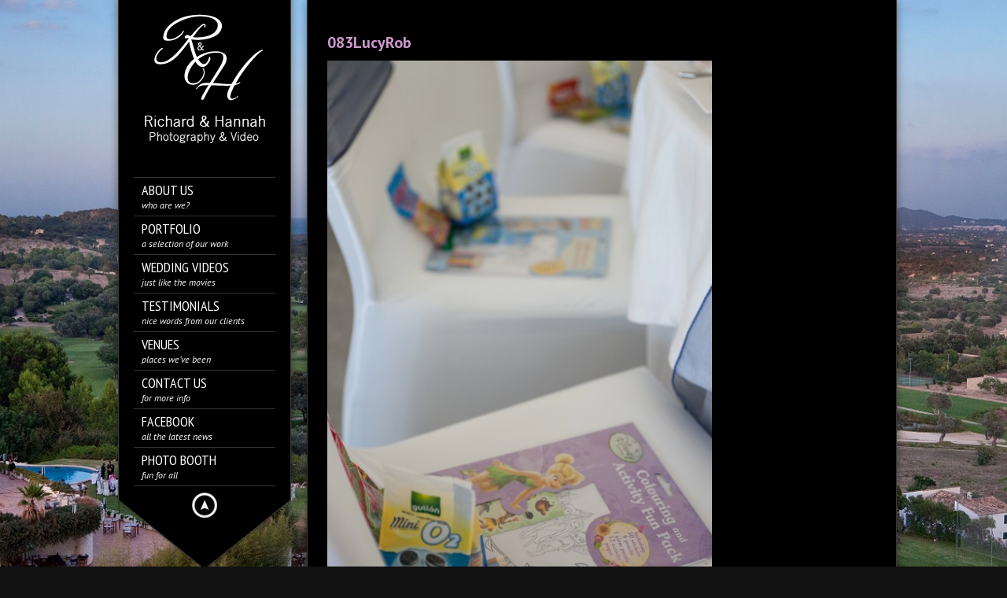

--- FILE ---
content_type: text/html; charset=UTF-8
request_url: https://richardandhannah.com/rob-lucy/083lucyrob/
body_size: 8962
content:
<!DOCTYPE html>
<!--[if lt IE 7]> <html class="no-js lt-ie9 lt-ie8 lt-ie7" lang="en"> <![endif]-->
<!--[if IE 7]>    <html class="no-js lt-ie9 lt-ie8" lang="en"> <![endif]-->
<!--[if IE 8]>    <html class="no-js lt-ie9" lang="en"> <![endif]-->
<!--[if gt IE 8]><!--> 
<html class="no-js" lang="en-US">
<!--<![endif]-->

<head>
	<meta charset="utf-8" />
  	<!-- Set the viewport width to device width for mobile -->
  	<meta name="viewport" content="width=device-width, initial-scale=1" />
     
	<link rel="icon" type="image/png" href="http://richardandhannah.com/wp-content/uploads/2012/10/Favion.png">	
	<link rel="profile" href="http://gmpg.org/xfn/11" />
	<link rel="stylesheet" type="text/css" media="all" href="https://richardandhannah.com/wp-content/themes/kingsize/style.css" /> <!-- Style Sheet -->
	<link rel="pingback" href="https://richardandhannah.com/xmlrpc.php" /> <!-- Pingback Call -->

	<!-- IE Fix for HTML5 Tags -->
    <!--[if lt IE 9]>
        <script src="http://html5shiv.googlecode.com/svn/trunk/html5.js"></script>
    <![endif]-->

	<!-- calling global variables -->
	<script type="text/javascript">		
// Template Directory going here
var template_directory = 'https://richardandhannah.com/wp-content/themes/kingsize';

//contact form
var contact_form_name = 'Please enter your name';
var contact_form_email = 'Please enter your e-mail';
var contact_form_valid_email = 'Please provide a valid e-mail';
var contact_form_message = 'Please enter your message';
var contact_form_captcha = 'Please select Captcha Code';

//show/hide navigation language
var hideNav = 'Hide the navigation';
var showNav = 'Show the navigation';

//LazyLoader Option
var	lazyloader_status = false;


//ReCaptcha Enable status
var	ReCaptcha_Status = false;
</script>
	<!-- End calling global variables -->

	<!-- Do Not Remove the Below -->
			
	
	<meta name='robots' content='index, follow, max-image-preview:large, max-snippet:-1, max-video-preview:-1' />
	<style>img:is([sizes="auto" i], [sizes^="auto," i]) { contain-intrinsic-size: 3000px 1500px }</style>
	
	<!-- This site is optimized with the Yoast SEO plugin v20.7 - https://yoast.com/wordpress/plugins/seo/ -->
	<title>083LucyRob - Richard And Hannah</title>
	<link rel="canonical" href="https://richardandhannah.com/rob-lucy/083lucyrob/" />
	<meta property="og:locale" content="en_US" />
	<meta property="og:type" content="article" />
	<meta property="og:title" content="083LucyRob - Richard And Hannah" />
	<meta property="og:url" content="https://richardandhannah.com/rob-lucy/083lucyrob/" />
	<meta property="og:site_name" content="Richard And Hannah" />
	<meta property="og:image" content="https://richardandhannah.com/rob-lucy/083lucyrob" />
	<meta property="og:image:width" content="500" />
	<meta property="og:image:height" content="750" />
	<meta property="og:image:type" content="image/jpeg" />
	<script type="application/ld+json" class="yoast-schema-graph">{"@context":"https://schema.org","@graph":[{"@type":"WebPage","@id":"https://richardandhannah.com/rob-lucy/083lucyrob/","url":"https://richardandhannah.com/rob-lucy/083lucyrob/","name":"083LucyRob - Richard And Hannah","isPartOf":{"@id":"https://richardandhannah.com/#website"},"primaryImageOfPage":{"@id":"https://richardandhannah.com/rob-lucy/083lucyrob/#primaryimage"},"image":{"@id":"https://richardandhannah.com/rob-lucy/083lucyrob/#primaryimage"},"thumbnailUrl":"https://richardandhannah.com/wp-content/uploads/2013/07/083LucyRob.jpg","datePublished":"2013-07-24T19:53:36+00:00","dateModified":"2013-07-24T19:53:36+00:00","breadcrumb":{"@id":"https://richardandhannah.com/rob-lucy/083lucyrob/#breadcrumb"},"inLanguage":"en-US","potentialAction":[{"@type":"ReadAction","target":["https://richardandhannah.com/rob-lucy/083lucyrob/"]}]},{"@type":"ImageObject","inLanguage":"en-US","@id":"https://richardandhannah.com/rob-lucy/083lucyrob/#primaryimage","url":"https://richardandhannah.com/wp-content/uploads/2013/07/083LucyRob.jpg","contentUrl":"https://richardandhannah.com/wp-content/uploads/2013/07/083LucyRob.jpg","width":500,"height":750},{"@type":"BreadcrumbList","@id":"https://richardandhannah.com/rob-lucy/083lucyrob/#breadcrumb","itemListElement":[{"@type":"ListItem","position":1,"name":"Rob &#038; Lucy","item":"https://richardandhannah.com/rob-lucy/"},{"@type":"ListItem","position":2,"name":"083LucyRob"}]},{"@type":"WebSite","@id":"https://richardandhannah.com/#website","url":"https://richardandhannah.com/","name":"Richard And Hannah","description":"Exceptional Wedding Photography in Mallorca","potentialAction":[{"@type":"SearchAction","target":{"@type":"EntryPoint","urlTemplate":"https://richardandhannah.com/?s={search_term_string}"},"query-input":"required name=search_term_string"}],"inLanguage":"en-US"}]}</script>
	<!-- / Yoast SEO plugin. -->


<link rel='dns-prefetch' href='//connect.soundcloud.com' />
<link rel='dns-prefetch' href='//fonts.googleapis.com' />
<link rel="alternate" type="application/rss+xml" title="Richard And Hannah &raquo; Feed" href="https://richardandhannah.com/feed/" />
<link rel="alternate" type="application/rss+xml" title="Richard And Hannah &raquo; Comments Feed" href="https://richardandhannah.com/comments/feed/" />
<link rel="alternate" type="application/rss+xml" title="Richard And Hannah &raquo; 083LucyRob Comments Feed" href="https://richardandhannah.com/rob-lucy/083lucyrob/feed/" />
<script type="text/javascript">
/* <![CDATA[ */
window._wpemojiSettings = {"baseUrl":"https:\/\/s.w.org\/images\/core\/emoji\/15.0.3\/72x72\/","ext":".png","svgUrl":"https:\/\/s.w.org\/images\/core\/emoji\/15.0.3\/svg\/","svgExt":".svg","source":{"concatemoji":"https:\/\/richardandhannah.com\/wp-includes\/js\/wp-emoji-release.min.js?ver=6.7.4"}};
/*! This file is auto-generated */
!function(i,n){var o,s,e;function c(e){try{var t={supportTests:e,timestamp:(new Date).valueOf()};sessionStorage.setItem(o,JSON.stringify(t))}catch(e){}}function p(e,t,n){e.clearRect(0,0,e.canvas.width,e.canvas.height),e.fillText(t,0,0);var t=new Uint32Array(e.getImageData(0,0,e.canvas.width,e.canvas.height).data),r=(e.clearRect(0,0,e.canvas.width,e.canvas.height),e.fillText(n,0,0),new Uint32Array(e.getImageData(0,0,e.canvas.width,e.canvas.height).data));return t.every(function(e,t){return e===r[t]})}function u(e,t,n){switch(t){case"flag":return n(e,"\ud83c\udff3\ufe0f\u200d\u26a7\ufe0f","\ud83c\udff3\ufe0f\u200b\u26a7\ufe0f")?!1:!n(e,"\ud83c\uddfa\ud83c\uddf3","\ud83c\uddfa\u200b\ud83c\uddf3")&&!n(e,"\ud83c\udff4\udb40\udc67\udb40\udc62\udb40\udc65\udb40\udc6e\udb40\udc67\udb40\udc7f","\ud83c\udff4\u200b\udb40\udc67\u200b\udb40\udc62\u200b\udb40\udc65\u200b\udb40\udc6e\u200b\udb40\udc67\u200b\udb40\udc7f");case"emoji":return!n(e,"\ud83d\udc26\u200d\u2b1b","\ud83d\udc26\u200b\u2b1b")}return!1}function f(e,t,n){var r="undefined"!=typeof WorkerGlobalScope&&self instanceof WorkerGlobalScope?new OffscreenCanvas(300,150):i.createElement("canvas"),a=r.getContext("2d",{willReadFrequently:!0}),o=(a.textBaseline="top",a.font="600 32px Arial",{});return e.forEach(function(e){o[e]=t(a,e,n)}),o}function t(e){var t=i.createElement("script");t.src=e,t.defer=!0,i.head.appendChild(t)}"undefined"!=typeof Promise&&(o="wpEmojiSettingsSupports",s=["flag","emoji"],n.supports={everything:!0,everythingExceptFlag:!0},e=new Promise(function(e){i.addEventListener("DOMContentLoaded",e,{once:!0})}),new Promise(function(t){var n=function(){try{var e=JSON.parse(sessionStorage.getItem(o));if("object"==typeof e&&"number"==typeof e.timestamp&&(new Date).valueOf()<e.timestamp+604800&&"object"==typeof e.supportTests)return e.supportTests}catch(e){}return null}();if(!n){if("undefined"!=typeof Worker&&"undefined"!=typeof OffscreenCanvas&&"undefined"!=typeof URL&&URL.createObjectURL&&"undefined"!=typeof Blob)try{var e="postMessage("+f.toString()+"("+[JSON.stringify(s),u.toString(),p.toString()].join(",")+"));",r=new Blob([e],{type:"text/javascript"}),a=new Worker(URL.createObjectURL(r),{name:"wpTestEmojiSupports"});return void(a.onmessage=function(e){c(n=e.data),a.terminate(),t(n)})}catch(e){}c(n=f(s,u,p))}t(n)}).then(function(e){for(var t in e)n.supports[t]=e[t],n.supports.everything=n.supports.everything&&n.supports[t],"flag"!==t&&(n.supports.everythingExceptFlag=n.supports.everythingExceptFlag&&n.supports[t]);n.supports.everythingExceptFlag=n.supports.everythingExceptFlag&&!n.supports.flag,n.DOMReady=!1,n.readyCallback=function(){n.DOMReady=!0}}).then(function(){return e}).then(function(){var e;n.supports.everything||(n.readyCallback(),(e=n.source||{}).concatemoji?t(e.concatemoji):e.wpemoji&&e.twemoji&&(t(e.twemoji),t(e.wpemoji)))}))}((window,document),window._wpemojiSettings);
/* ]]> */
</script>
<link rel='stylesheet' id='google-fonts-css' href='//fonts.googleapis.com/css?family=PT+Sans+Narrow%7CPT+Sans%3Ai%2Cb%2Cbi&#038;ver=6.7.4' type='text/css' media='all' />
<style id='wp-emoji-styles-inline-css' type='text/css'>

	img.wp-smiley, img.emoji {
		display: inline !important;
		border: none !important;
		box-shadow: none !important;
		height: 1em !important;
		width: 1em !important;
		margin: 0 0.07em !important;
		vertical-align: -0.1em !important;
		background: none !important;
		padding: 0 !important;
	}
</style>
<link rel='stylesheet' id='wp-block-library-css' href='https://richardandhannah.com/wp-includes/css/dist/block-library/style.min.css?ver=6.7.4' type='text/css' media='all' />
<style id='classic-theme-styles-inline-css' type='text/css'>
/*! This file is auto-generated */
.wp-block-button__link{color:#fff;background-color:#32373c;border-radius:9999px;box-shadow:none;text-decoration:none;padding:calc(.667em + 2px) calc(1.333em + 2px);font-size:1.125em}.wp-block-file__button{background:#32373c;color:#fff;text-decoration:none}
</style>
<style id='global-styles-inline-css' type='text/css'>
:root{--wp--preset--aspect-ratio--square: 1;--wp--preset--aspect-ratio--4-3: 4/3;--wp--preset--aspect-ratio--3-4: 3/4;--wp--preset--aspect-ratio--3-2: 3/2;--wp--preset--aspect-ratio--2-3: 2/3;--wp--preset--aspect-ratio--16-9: 16/9;--wp--preset--aspect-ratio--9-16: 9/16;--wp--preset--color--black: #000000;--wp--preset--color--cyan-bluish-gray: #abb8c3;--wp--preset--color--white: #ffffff;--wp--preset--color--pale-pink: #f78da7;--wp--preset--color--vivid-red: #cf2e2e;--wp--preset--color--luminous-vivid-orange: #ff6900;--wp--preset--color--luminous-vivid-amber: #fcb900;--wp--preset--color--light-green-cyan: #7bdcb5;--wp--preset--color--vivid-green-cyan: #00d084;--wp--preset--color--pale-cyan-blue: #8ed1fc;--wp--preset--color--vivid-cyan-blue: #0693e3;--wp--preset--color--vivid-purple: #9b51e0;--wp--preset--gradient--vivid-cyan-blue-to-vivid-purple: linear-gradient(135deg,rgba(6,147,227,1) 0%,rgb(155,81,224) 100%);--wp--preset--gradient--light-green-cyan-to-vivid-green-cyan: linear-gradient(135deg,rgb(122,220,180) 0%,rgb(0,208,130) 100%);--wp--preset--gradient--luminous-vivid-amber-to-luminous-vivid-orange: linear-gradient(135deg,rgba(252,185,0,1) 0%,rgba(255,105,0,1) 100%);--wp--preset--gradient--luminous-vivid-orange-to-vivid-red: linear-gradient(135deg,rgba(255,105,0,1) 0%,rgb(207,46,46) 100%);--wp--preset--gradient--very-light-gray-to-cyan-bluish-gray: linear-gradient(135deg,rgb(238,238,238) 0%,rgb(169,184,195) 100%);--wp--preset--gradient--cool-to-warm-spectrum: linear-gradient(135deg,rgb(74,234,220) 0%,rgb(151,120,209) 20%,rgb(207,42,186) 40%,rgb(238,44,130) 60%,rgb(251,105,98) 80%,rgb(254,248,76) 100%);--wp--preset--gradient--blush-light-purple: linear-gradient(135deg,rgb(255,206,236) 0%,rgb(152,150,240) 100%);--wp--preset--gradient--blush-bordeaux: linear-gradient(135deg,rgb(254,205,165) 0%,rgb(254,45,45) 50%,rgb(107,0,62) 100%);--wp--preset--gradient--luminous-dusk: linear-gradient(135deg,rgb(255,203,112) 0%,rgb(199,81,192) 50%,rgb(65,88,208) 100%);--wp--preset--gradient--pale-ocean: linear-gradient(135deg,rgb(255,245,203) 0%,rgb(182,227,212) 50%,rgb(51,167,181) 100%);--wp--preset--gradient--electric-grass: linear-gradient(135deg,rgb(202,248,128) 0%,rgb(113,206,126) 100%);--wp--preset--gradient--midnight: linear-gradient(135deg,rgb(2,3,129) 0%,rgb(40,116,252) 100%);--wp--preset--font-size--small: 13px;--wp--preset--font-size--medium: 20px;--wp--preset--font-size--large: 36px;--wp--preset--font-size--x-large: 42px;--wp--preset--spacing--20: 0.44rem;--wp--preset--spacing--30: 0.67rem;--wp--preset--spacing--40: 1rem;--wp--preset--spacing--50: 1.5rem;--wp--preset--spacing--60: 2.25rem;--wp--preset--spacing--70: 3.38rem;--wp--preset--spacing--80: 5.06rem;--wp--preset--shadow--natural: 6px 6px 9px rgba(0, 0, 0, 0.2);--wp--preset--shadow--deep: 12px 12px 50px rgba(0, 0, 0, 0.4);--wp--preset--shadow--sharp: 6px 6px 0px rgba(0, 0, 0, 0.2);--wp--preset--shadow--outlined: 6px 6px 0px -3px rgba(255, 255, 255, 1), 6px 6px rgba(0, 0, 0, 1);--wp--preset--shadow--crisp: 6px 6px 0px rgba(0, 0, 0, 1);}:where(.is-layout-flex){gap: 0.5em;}:where(.is-layout-grid){gap: 0.5em;}body .is-layout-flex{display: flex;}.is-layout-flex{flex-wrap: wrap;align-items: center;}.is-layout-flex > :is(*, div){margin: 0;}body .is-layout-grid{display: grid;}.is-layout-grid > :is(*, div){margin: 0;}:where(.wp-block-columns.is-layout-flex){gap: 2em;}:where(.wp-block-columns.is-layout-grid){gap: 2em;}:where(.wp-block-post-template.is-layout-flex){gap: 1.25em;}:where(.wp-block-post-template.is-layout-grid){gap: 1.25em;}.has-black-color{color: var(--wp--preset--color--black) !important;}.has-cyan-bluish-gray-color{color: var(--wp--preset--color--cyan-bluish-gray) !important;}.has-white-color{color: var(--wp--preset--color--white) !important;}.has-pale-pink-color{color: var(--wp--preset--color--pale-pink) !important;}.has-vivid-red-color{color: var(--wp--preset--color--vivid-red) !important;}.has-luminous-vivid-orange-color{color: var(--wp--preset--color--luminous-vivid-orange) !important;}.has-luminous-vivid-amber-color{color: var(--wp--preset--color--luminous-vivid-amber) !important;}.has-light-green-cyan-color{color: var(--wp--preset--color--light-green-cyan) !important;}.has-vivid-green-cyan-color{color: var(--wp--preset--color--vivid-green-cyan) !important;}.has-pale-cyan-blue-color{color: var(--wp--preset--color--pale-cyan-blue) !important;}.has-vivid-cyan-blue-color{color: var(--wp--preset--color--vivid-cyan-blue) !important;}.has-vivid-purple-color{color: var(--wp--preset--color--vivid-purple) !important;}.has-black-background-color{background-color: var(--wp--preset--color--black) !important;}.has-cyan-bluish-gray-background-color{background-color: var(--wp--preset--color--cyan-bluish-gray) !important;}.has-white-background-color{background-color: var(--wp--preset--color--white) !important;}.has-pale-pink-background-color{background-color: var(--wp--preset--color--pale-pink) !important;}.has-vivid-red-background-color{background-color: var(--wp--preset--color--vivid-red) !important;}.has-luminous-vivid-orange-background-color{background-color: var(--wp--preset--color--luminous-vivid-orange) !important;}.has-luminous-vivid-amber-background-color{background-color: var(--wp--preset--color--luminous-vivid-amber) !important;}.has-light-green-cyan-background-color{background-color: var(--wp--preset--color--light-green-cyan) !important;}.has-vivid-green-cyan-background-color{background-color: var(--wp--preset--color--vivid-green-cyan) !important;}.has-pale-cyan-blue-background-color{background-color: var(--wp--preset--color--pale-cyan-blue) !important;}.has-vivid-cyan-blue-background-color{background-color: var(--wp--preset--color--vivid-cyan-blue) !important;}.has-vivid-purple-background-color{background-color: var(--wp--preset--color--vivid-purple) !important;}.has-black-border-color{border-color: var(--wp--preset--color--black) !important;}.has-cyan-bluish-gray-border-color{border-color: var(--wp--preset--color--cyan-bluish-gray) !important;}.has-white-border-color{border-color: var(--wp--preset--color--white) !important;}.has-pale-pink-border-color{border-color: var(--wp--preset--color--pale-pink) !important;}.has-vivid-red-border-color{border-color: var(--wp--preset--color--vivid-red) !important;}.has-luminous-vivid-orange-border-color{border-color: var(--wp--preset--color--luminous-vivid-orange) !important;}.has-luminous-vivid-amber-border-color{border-color: var(--wp--preset--color--luminous-vivid-amber) !important;}.has-light-green-cyan-border-color{border-color: var(--wp--preset--color--light-green-cyan) !important;}.has-vivid-green-cyan-border-color{border-color: var(--wp--preset--color--vivid-green-cyan) !important;}.has-pale-cyan-blue-border-color{border-color: var(--wp--preset--color--pale-cyan-blue) !important;}.has-vivid-cyan-blue-border-color{border-color: var(--wp--preset--color--vivid-cyan-blue) !important;}.has-vivid-purple-border-color{border-color: var(--wp--preset--color--vivid-purple) !important;}.has-vivid-cyan-blue-to-vivid-purple-gradient-background{background: var(--wp--preset--gradient--vivid-cyan-blue-to-vivid-purple) !important;}.has-light-green-cyan-to-vivid-green-cyan-gradient-background{background: var(--wp--preset--gradient--light-green-cyan-to-vivid-green-cyan) !important;}.has-luminous-vivid-amber-to-luminous-vivid-orange-gradient-background{background: var(--wp--preset--gradient--luminous-vivid-amber-to-luminous-vivid-orange) !important;}.has-luminous-vivid-orange-to-vivid-red-gradient-background{background: var(--wp--preset--gradient--luminous-vivid-orange-to-vivid-red) !important;}.has-very-light-gray-to-cyan-bluish-gray-gradient-background{background: var(--wp--preset--gradient--very-light-gray-to-cyan-bluish-gray) !important;}.has-cool-to-warm-spectrum-gradient-background{background: var(--wp--preset--gradient--cool-to-warm-spectrum) !important;}.has-blush-light-purple-gradient-background{background: var(--wp--preset--gradient--blush-light-purple) !important;}.has-blush-bordeaux-gradient-background{background: var(--wp--preset--gradient--blush-bordeaux) !important;}.has-luminous-dusk-gradient-background{background: var(--wp--preset--gradient--luminous-dusk) !important;}.has-pale-ocean-gradient-background{background: var(--wp--preset--gradient--pale-ocean) !important;}.has-electric-grass-gradient-background{background: var(--wp--preset--gradient--electric-grass) !important;}.has-midnight-gradient-background{background: var(--wp--preset--gradient--midnight) !important;}.has-small-font-size{font-size: var(--wp--preset--font-size--small) !important;}.has-medium-font-size{font-size: var(--wp--preset--font-size--medium) !important;}.has-large-font-size{font-size: var(--wp--preset--font-size--large) !important;}.has-x-large-font-size{font-size: var(--wp--preset--font-size--x-large) !important;}
:where(.wp-block-post-template.is-layout-flex){gap: 1.25em;}:where(.wp-block-post-template.is-layout-grid){gap: 1.25em;}
:where(.wp-block-columns.is-layout-flex){gap: 2em;}:where(.wp-block-columns.is-layout-grid){gap: 2em;}
:root :where(.wp-block-pullquote){font-size: 1.5em;line-height: 1.6;}
</style>
<link rel='stylesheet' id='contact-form-7-css' href='https://richardandhannah.com/wp-content/plugins/contact-form-7/includes/css/styles.css?ver=5.7.6' type='text/css' media='all' />
<link rel='stylesheet' id='fullwidth-audio-player-tracks-css' href='https://richardandhannah.com/wp-content/plugins/fullwidth-audio-player/css/fullwidthAudioPlayer-tracks.css?ver=2.0.1' type='text/css' media='all' />
<link rel='stylesheet' id='fullwidth-audio-player-css' href='https://richardandhannah.com/wp-content/plugins/fullwidth-audio-player/css/jquery.fullwidthAudioPlayer.min.css?ver=6.7.4' type='text/css' media='all' />
<script type="text/javascript" src="https://richardandhannah.com/wp-includes/js/jquery/jquery.min.js?ver=3.7.1" id="jquery-core-js"></script>
<script type="text/javascript" src="https://richardandhannah.com/wp-includes/js/jquery/jquery-migrate.min.js?ver=3.4.1" id="jquery-migrate-js"></script>
<script type="text/javascript" src="https://richardandhannah.com/wp-content/themes/kingsize/js/custom.js?ver=6.7.4" id="custom-js"></script>
<script type="text/javascript" src="https://richardandhannah.com/wp-content/themes/kingsize/js/jquery.tipsy.js?ver=6.7.4" id="tipsy-js"></script>
<script type="text/javascript" src="https://richardandhannah.com/wp-content/themes/kingsize/js/foundation.min.js?ver=6.7.4" id="foundation-js"></script>
<script type="text/javascript" src="//connect.soundcloud.com/sdk/sdk-3.1.2.js?ver=6.7.4" id="soundcloud-sdk-js"></script>
<script type="text/javascript" src="https://richardandhannah.com/wp-includes/js/jquery/ui/core.min.js?ver=1.13.3" id="jquery-ui-core-js"></script>
<script type="text/javascript" src="https://richardandhannah.com/wp-includes/js/jquery/ui/mouse.min.js?ver=1.13.3" id="jquery-ui-mouse-js"></script>
<script type="text/javascript" src="https://richardandhannah.com/wp-includes/js/jquery/ui/draggable.min.js?ver=1.13.3" id="jquery-ui-draggable-js"></script>
<script type="text/javascript" src="https://richardandhannah.com/wp-includes/js/jquery/ui/sortable.min.js?ver=1.13.3" id="jquery-ui-sortable-js"></script>
<script type="text/javascript" src="https://richardandhannah.com/wp-content/plugins/fullwidth-audio-player/js/jquery.fullwidthAudioPlayer.min.js?ver=2.0.1" id="fullwidth-audio-player-js"></script>
<script type="text/javascript" src="https://richardandhannah.com/wp-content/plugins/google-analyticator/external-tracking.min.js?ver=6.5.7" id="ga-external-tracking-js"></script>
<link rel="https://api.w.org/" href="https://richardandhannah.com/wp-json/" /><link rel="alternate" title="JSON" type="application/json" href="https://richardandhannah.com/wp-json/wp/v2/media/8378" /><link rel="EditURI" type="application/rsd+xml" title="RSD" href="https://richardandhannah.com/xmlrpc.php?rsd" />
<meta name="generator" content="WordPress 6.7.4" />
<link rel='shortlink' href='https://richardandhannah.com/?p=8378' />
<link rel="alternate" title="oEmbed (JSON)" type="application/json+oembed" href="https://richardandhannah.com/wp-json/oembed/1.0/embed?url=https%3A%2F%2Frichardandhannah.com%2Frob-lucy%2F083lucyrob%2F" />
<link rel="alternate" title="oEmbed (XML)" type="text/xml+oembed" href="https://richardandhannah.com/wp-json/oembed/1.0/embed?url=https%3A%2F%2Frichardandhannah.com%2Frob-lucy%2F083lucyrob%2F&#038;format=xml" />
	
	<style type="text/css">
		a, .more-link {color: #CC99CC;}
		a:hover, a:focus, a.underline:hover, a.comment-reply-link:hover {color: #787878;}
		p, body, ul.contact-widget, .woocommerce ul.products li.product .price, .woocommerce div.product p.price, .woocommerce div.product span.price, label, ul, ol, li, blockquote {color: #dbd2d2;}
		
						
				
	    #mainNavigation ul li ul li a.active, #mainNavigation li.current-menu-item a, #navbar li.current-menu-ancestor > a , #mainNavigation li.current-menu-parent > a, #mainNavigation li.current-menu-item a, #mainNavigation li.current-menu-ancestor > a h5, #mainNavigation li.current-menu-parent > a > h5, #mainNavigation li.current-menu-parent > a, #mainNavigation li.current-menu-item a , #mainNavigation li.current-menu-ancestor > a, #mainNavigation li.current-menu-item h5 {color: #ffffff;} 
	    div#mainNavigation ul li a h5:hover { color: ; }
		#navContainer h6.sub.space.active {color: #ffffff ;}
		div.hide.success p {color: #CC99CC;}
		#mainNavigation ul li ul {background-color: rgb(0,0,0) !important;}
		#mainNavigation ul li ul {border: 1px solid #cccccc;}
		#mainNavigation ul li ul li a {color: ;}
		#mainNavigation ul li ul li a:hover {color: ;}
				#navSquared, #navRounded, #navCircular {background-color: rgb(0,0,0) !important;}
		#logo {height: 200px;}
		#navContainer h5 {color: #ffffff;}
		#navContainer h6 {color: #ffffff;}
						
		/* Mobile Menu */
		.top-bar ul li.name { background-color:  !important; }
		.top-bar ul li.toggle-topbar:hover { background-color:  !important; }
		.top-bar ul li.toggle-topbar a { border-color: rgb(0,0,0) transparent transparent transparent !important; }
		.top-bar.expanded ul li.toggle-topbar a { border-color: transparent transparent rgb(0,0,0) transparent !important; }
		#cssmenu > ul > li > a { background:  !important; border-bottom: 1px solid  !important; color:  !important; }
		#cssmenu > ul > li > a > span.cnt { background:  !important; }
		#cssmenu > ul > li > a > span { background:  !important; }
		#cssmenu ul ul li.even { background-color:  !important; }
		#cssmenu ul ul li.odd { background-color:  !important; }
		#cssmenu ul ul a { color:  !important; }
		#cssmenu ul ul li { border-bottom: 1px solid  !important; }
		
		h1 {color: ;}
		h2 {color: ;} 
		h3, #footer_columns h3, #sidebar h3 {color: #ebebeb;}
		h4 {color: ;} 
		h5 {color: ;} 
		h6 {color: ;} 
		h2.title-page {color: ;} 
				
		h2.slidecaption {color: ;} 
		#slidedescriptiontext {color: ;}
		a#slidebutton {color: ;}
		a#slidebutton:hover {color: #f5a608;}
		
		.social-networks-menu a, .footer-networks a {color: ;}
		.social-networks-menu a:hover, .footer-networks a:hover {color: ;}
		
		.post h3 a, h3.post_title a {color: #FFFFFF;}
		.post h3 a:hover, h3.post_title a:hover {color: ;}
				
								
		/* Font Sizes */
																						
		div#navContainer { position: fixed; }
		 div.ppt, .pp_description { display: none !important;  } 		
						
								
						
				
										
																											</style>
	
<meta name="generator" content="Powered by WPBakery Page Builder - drag and drop page builder for WordPress."/>
<!--[if lte IE 9]><link rel="stylesheet" type="text/css" href="https://richardandhannah.com/wp-content/plugins/js_composer/assets/css/vc_lte_ie9.min.css" media="screen"><![endif]--><!-- Google Analytics Tracking by Google Analyticator 6.5.7 -->
<script type="text/javascript">
    var analyticsFileTypes = [];
    var analyticsSnippet = 'enabled';
    var analyticsEventTracking = 'enabled';
</script>
<script type="text/javascript">
	var _gaq = _gaq || [];
  
	_gaq.push(['_setAccount', 'UA-10301096-8']);
    _gaq.push(['_addDevId', 'i9k95']); // Google Analyticator App ID with Google
	_gaq.push(['_trackPageview']);

	(function() {
		var ga = document.createElement('script'); ga.type = 'text/javascript'; ga.async = true;
		                ga.src = ('https:' == document.location.protocol ? 'https://ssl' : 'http://www') + '.google-analytics.com/ga.js';
		                var s = document.getElementsByTagName('script')[0]; s.parentNode.insertBefore(ga, s);
	})();
</script>
<noscript><style type="text/css"> .wpb_animate_when_almost_visible { opacity: 1; }</style></noscript>	<!-- Do Not Remove the Above -->
	
	<!-- Included CSS Files  -->
    <link rel="stylesheet" href="https://richardandhannah.com/wp-content/themes/kingsize/css/style.css">
    <link rel="stylesheet" href="https://richardandhannah.com/wp-content/themes/kingsize/css/custom.css">
    <link rel="stylesheet" href="https://richardandhannah.com/wp-content/themes/kingsize/css/mobile_navigation.css" type="text/css" />
  	
  	<!-- Font Awesome -->
    <link href="https://richardandhannah.com/wp-content/themes/kingsize/css/font-awesome/css/all.min.css" rel="stylesheet">
  	 
	
	<!-- Theme setting head include wp admin -->
		<!-- End Theme setting head include -->
	
	<!-- Gallery / Portfolio control CSS and JS-->		
		<link rel="stylesheet" href="https://richardandhannah.com/wp-content/themes/kingsize/css/prettyPhoto.css" type="text/css" media="screen"/>
    <script type="text/javascript" src="https://richardandhannah.com/wp-content/themes/kingsize/js/jquery.prettyPhoto.js"></script> 

	<script type="text/javascript">  
	 jQuery(document).ready(function($) {
				
		$("a[href$='.jpg'], a[href$='.jpeg'], a[href$='.gif'], a[href$='.png']").each(function(){
			if($(this).attr('rel') == undefined || $(this).attr('rel') == "" || $(this).attr('rel') == null || $(this).attr('rel') == 'gallery'){
				$(this).attr('rel','prettyPhoto');
			}
		});
		
		
		/*
		$('.blog_text').find("a[href$='.jpg']").each(function() {
			if($(this).attr('rel') != 'prettyPhoto[gallery]'){
			    console.log($(this).attr('href'));
				//$(this).attr('rel','');	
			}
		});
		*/
		
			
		$("a[href$='.jpg'],a[href$='.jpeg'],a[href$='.gif'],a[href$='.png']").prettyPhoto({
			
			animationSpeed: 'normal', /* fast/slow/normal */
			padding: 40, /* padding for each side of the picture */
			opacity: 0.7, /* Value betwee 0 and 1 */
			social_tools: false,			showTitle: false		});
		
		
		
	})
	</script>
		
	<!-- END Portfolio control CSS and JS-->
	
	
	<!-- scripts for background slider -->	
	    <!-- End scripts for background slider end here -->
	
	<!-- Custom CSS Overrides -->
	<style>p { font-size: 15px; }</style>
	 <!-- Attach the Table CSS and Javascript -->
	<link rel="stylesheet" href="https://richardandhannah.com/wp-content/themes/kingsize/css/responsive-tables.css">
	<script src="https://richardandhannah.com/wp-content/themes/kingsize/js/responsive-tables.js" type="text/javascript" ></script>
	
	<!-- Conditional Meta Data -->
		
</head>

	<body class="attachment attachment-template-default attachmentid-8378 attachment-jpeg  body_portfolio body_prettyphoto body_gallery_2col_pp body_portfolio body_colorbox body_gallery_2col_cb wpb-js-composer js-comp-ver-5.6 vc_responsive">


<script type="text/javascript" src="https://richardandhannah.com/wp-content/themes/kingsize/js/supersized.3.2.6.min.js"></script><link rel="stylesheet" href="https://richardandhannah.com/wp-content/themes/kingsize/css/supersized.css" type="text/css" media="screen" />
		<script type="text/javascript">			
			jQuery(function($){				
				$.supersized({
					slides  :  	[ {image : "http://richardandhannah.com/wp-content/uploads/2012/11/jl123.jpg"} ]
				});
		    });		    
		</script>
	<!-- Mobile Header and Nav Start -->
    <nav class="top-bar show-for-small">
      	<ul>
          <!-- Logo Area -->
        	<li class="name">
					
        		 <a href="https://richardandhannah.com"><img src="http://richardandhannah.com/wp-content/uploads/2014/10/logo-top-bar.png" alt="Richard And Hannah" /></a>
							</li>
			<!-- Added Mobile WPML Support -->
            			<!-- /WPML -->
         	<li class="toggle-topbar"><a href="#"></a></li>
        </ul>
        <div id='cssmenu'></div>    
    </nav>  
    <!-- End Mobile Header and Nav -->	

	<!-- Non-mobile Header and Nav -->
    <div class="row">
	    <div id="navContainer" class="front hide-for-small">
    		<div id="navRepeatPart">
              <div id="bgRepeat"></div>        
                <div class="logo text-center" id="logo">
                     					 <a href="https://richardandhannah.com"><img src="http://richardandhannah.com/wp-content/uploads/2015/02/Untitled-14.png" alt="Richard And Hannah" title="Richard And Hannah" /></a>
					                 </div>
                <div id="mainNavigation">        	
                    <!-- Navbar -->
					<ul id="menu-main-menu" class=""><li id="menu-item-11" class="mainNav menu-item menu-item-type-post_type menu-item-object-page"><a href="https://richardandhannah.com/about-us/"> <h5 class="title-page">About us </h5><h6 class="sub space "><i>who are we?</i></h6></a></li>
<li id="menu-item-11320" class="mainNav menu-item menu-item-type-post_type menu-item-object-page"><a href="https://richardandhannah.com/portfolio/"> <h5 class="title-page">Portfolio </h5><h6 class="sub space "><i>a selection of our work</i></h6></a></li>
<li id="menu-item-2627" class="mainNav menu-item menu-item-type-post_type menu-item-object-page"><a href="https://richardandhannah.com/wedding-video-mallorca/"> <h5 class="title-page">Wedding Videos </h5><h6 class="sub space "><i>just like the movies</i></h6></a></li>
<li id="menu-item-11712" class="mainNav menu-item menu-item-type-post_type menu-item-object-page"><a href="https://richardandhannah.com/testimonials/"> <h5 class="title-page">Testimonials </h5><h6 class="sub space "><i>nice words from our clients</i></h6></a></li>
<li id="menu-item-11701" class="mainNav menu-item menu-item-type-post_type menu-item-object-page"><a href="https://richardandhannah.com/venues/"> <h5 class="title-page">Venues </h5><h6 class="sub space "><i>places we’ve been</i></h6></a></li>
<li id="menu-item-2346" class="mainNav menu-item menu-item-type-post_type menu-item-object-page"><a href="https://richardandhannah.com/contact-page/"> <h5 class="title-page">Contact Us </h5><h6 class="sub space "><i>for more info</i></h6></a></li>
<li id="menu-item-599" class="mainNav menu-item menu-item-type-custom menu-item-object-custom"><a target="_blank" href="http://www.facebook.com/cdoyc"> <h5 class="title-page">Facebook </h5><h6 class="sub space "><i>all the latest news</i></h6></a></li>
<li id="menu-item-11430" class="mainNav menu-item menu-item-type-custom menu-item-object-custom"><a href="http://mallorcaphotobooth.com"> <h5 class="title-page">Photo Booth </h5><h6 class="sub space "><i>fun for all</i></h6></a></li>
</ul>					<!-- Navbar ends here -->	
					
	                <!-- BEGIN Menu Social Networks -->
	                	                <!-- END Menu Social Networks -->			
	                
	                <!-- WMPL -->
	                					<!-- /WPML -->
                </div>
            </div>
			
						<!-- Default Menu Style -->
            <div id="navArrowPart">
									<div id="navArrowImg"><img src="https://richardandhannah.com/wp-content/themes/kingsize/images/hide_menu_back.png" height="130" alt=""></div>
					<div id="arrowLink"><a href="#"><img src="https://richardandhannah.com/wp-content/themes/kingsize/images/menu_hide_arrow_top.png" width="48" height="48" alt="" ></a></div>
				            </div>
            <!-- /Default Menu Style -->
                          
          </div>
    </div>
    <!-- Non-mobile Header and Nav End -->



<!-- KingSize Website Start -->    
<div class="row" id="mainContainer">
	<!--=============  Main Content Start =============-->    
	<div class="nine columns container back right">

   			 	
<!--Page title start-->
<div class="row header">
	<div class="eight columns">
		<h2 class="title-page"></h2>
	</div>
</div>
					
<!-- Ends Page title --> 

<!-- Begin Breadcrumbs -->
<div class="row">
	<div class="twelve columns">
			</div>
</div>
<!-- End Breadcrumbs -->

<!--Blog Main Start-->					
<div class="row">

    		<div class="blog">
		<!-- Begin Left Content -->
		 <div class="blog_block_left">	
			
        	<div class="blog_post">
        	    <!-- Begin Post Title -->     
            	<h3><a href="https://richardandhannah.com/rob-lucy/083lucyrob/">083LucyRob</a></h3>
            	<!-- End Post Title -->
            	
            	<!-- Begin Post Date -->
					
                <!-- End Post Date -->
			</div>
			
			<div class="attachment-image">
				<a href='https://richardandhannah.com/wp-content/uploads/2013/07/083LucyRob.jpg'><img width="500" height="750" src="https://richardandhannah.com/wp-content/uploads/2013/07/083LucyRob.jpg" class="attachment-full size-full" alt="" decoding="async" fetchpriority="high" /></a>			</div>

			<div class="blog_post page_content">
				<!-- Begin Post Content -->
								<!-- End Post Content -->
				</div>
	
			
							<!-- Begin Post Comments -->
				

		
		
		
		
	
	<!-- Leave a comment box -->
		<div id="respond" class="comment-respond">
		<h4 id="reply-title" class="comment-reply-title" class="comment-reply-title">Leave a Reply <small><a rel="nofollow" id="cancel-comment-reply-link" href="/rob-lucy/083lucyrob/#respond" style="display:none;">Cancel Reply</a></small></h4><div class="blog_post"><p>You must be <a href="https://richardandhannah.com/wp-login.php?redirect_to=https%3A%2F%2Frichardandhannah.com%2Frob-lucy%2F083lucyrob%2F">logged in</a> to post a comment.</p></div>	</div><!-- #respond -->
		<!-- End Comment Form integration -->

				<!-- End Post Comments -->
						<!-- END blog_post comments_section -->

        
        <!-- Begin Sidebar -->
					</div><!-- End Left Content -->
			<div id="sidebar" class="blog_block_right">			        
							</div> 
				<!-- End Sidebar --> 
        
    </div><!-- END blog -->
</div>	<!-- END row  -->

	
            <!--Footer Start-->
    		<footer class="row">    

								
                <div class="row">
                    <div class="twelve columns centered" style="padding-left:30px; padding-right:30px;">
                    <hr>
                    </div>
                </div>

				<!-- Copyright / Social Footer Begins Here -->
                <div class="row">
                    <div class="twelve columns mobile-twelve copyright-footer">
                        <div class="six mobile-two columns">
                            <p class="copyright-text">© 2010 - 2021 Richard and Hannah</p>
                        </div>
                        <div class="six mobile-two columns">
							<!-- SOCIAL ICONS -->
							<ul class="text-right inline footer-networks">
							 	
<!-- Added in v5.1.2 for custom networks -->
							</ul>
							<!-- SOCIAL ICONS -->
                        </div>
                    </div>
                </div>
				<!-- END Copyright / Social Footer Begins Here -->

            </footer>
       		<!--Footer Ends-->
       		
        </div><!-- /Nine columns ends-->
    	
    </div><!--/Main Content Ends-->
    
    <!-- Included JS Files (Compressed) -->
  	<script src="https://richardandhannah.com/wp-content/themes/kingsize/js/modernizr.foundation.js"></script>
  	<script src="https://richardandhannah.com/wp-content/themes/kingsize/js/jquery.foundation.tooltips.js"></script>
    
    <script src="https://richardandhannah.com/wp-content/themes/kingsize/js/tipsy.js"></script>
    <!-- Initialize JS Plugins -->
	<script src="https://richardandhannah.com/wp-content/themes/kingsize/js/app.js"></script>
	
	
	<script type="text/javascript" src="https://richardandhannah.com/wp-includes/js/comment-reply.min.js?ver=6.7.4" id="comment-reply-js" async="async" data-wp-strategy="async"></script>
<script type="text/javascript" src="https://richardandhannah.com/wp-content/plugins/contact-form-7/includes/swv/js/index.js?ver=5.7.6" id="swv-js"></script>
<script type="text/javascript" id="contact-form-7-js-extra">
/* <![CDATA[ */
var wpcf7 = {"api":{"root":"https:\/\/richardandhannah.com\/wp-json\/","namespace":"contact-form-7\/v1"}};
/* ]]> */
</script>
<script type="text/javascript" src="https://richardandhannah.com/wp-content/plugins/contact-form-7/includes/js/index.js?ver=5.7.6" id="contact-form-7-js"></script>
<script type="text/javascript" src="https://richardandhannah.com/wp-content/plugins/js_composer/assets/js/frontend_editor/vendors/plugins/jwplayer.js?ver=1.0" id="vc_vendor_jwplayer-js"></script>

	<!-- GOOGLE ANALYTICS -->
		<!-- GOOGLE ANALYTICS -->

	<!-- Portfolio control CSS and JS-->
	 
<script type="text/javascript">	
jQuery(document).ready(function() { 
	jQuery('a.posts-read-more').removeAttr('rel');
});
</script>

	<!-- END Portfolio control CSS and JS-->

</body>
</html>


--- FILE ---
content_type: application/javascript
request_url: https://connect.soundcloud.com/sdk/sdk-3.1.2.js?ver=6.7.4
body_size: 231236
content:
!function(t,e){if("object"==typeof exports&&"object"==typeof module)module.exports=e();else if("function"==typeof define&&define.amd)define([],e);else{var n=e();for(var i in n)("object"==typeof exports?exports:t)[i]=n[i]}}(this,function(){return function(t){function e(i){if(n[i])return n[i].exports;var r=n[i]={exports:{},id:i,loaded:!1};return t[i].call(r.exports,r,r.exports,e),r.loaded=!0,r.exports}var n={};return e.m=t,e.c=n,e.p="",e(0)}([function(t,e,n){(function(e){"use strict";var i=n(4),r=n(8),o=n(2),s=n(9),a=n(1).Promise,u=n(15),h=n(16);t.exports=e.SC={initialize:function(){var t=arguments.length<=0||void 0===arguments[0]?{}:arguments[0];o.set("oauth_token",t.oauth_token),o.set("client_id",t.client_id),o.set("redirect_uri",t.redirect_uri),o.set("baseURL",t.baseURL),o.set("connectURL",t.connectURL)},get:function(t,e){return i.request("GET",t,e)},post:function(t,e){return i.request("POST",t,e)},put:function(t,e){return i.request("PUT",t,e)},"delete":function(t){return i.request("DELETE",t)},upload:function(t){return i.upload(t)},connect:function(t){return s(t)},isConnected:function(){return void 0!==o.get("oauth_token")},oEmbed:function(t,e){return i.oEmbed(t,e)},resolve:function(t){return i.resolve(t)},Recorder:u,Promise:a,stream:function(t,e){return h(t,e)},connectCallback:function(){r.notifyDialog(this.location)}}}).call(e,function(){return this}())},function(t,e,n){var i;(function(t,r,o,s){/*!
	 * @overview es6-promise - a tiny implementation of Promises/A+.
	 * @copyright Copyright (c) 2014 Yehuda Katz, Tom Dale, Stefan Penner and contributors (Conversion to ES6 API by Jake Archibald)
	 * @license   Licensed under MIT license
	 *            See https://raw.githubusercontent.com/jakearchibald/es6-promise/master/LICENSE
	 * @version   2.3.0
	 */
(function(){"use strict";function a(t){return"function"==typeof t||"object"==typeof t&&null!==t}function u(t){return"function"==typeof t}function h(t){return"object"==typeof t&&null!==t}function c(t){q=t}function l(t){Q=t}function f(){var e=t.nextTick,n=t.versions.node.match(/^(?:(\d+)\.)?(?:(\d+)\.)?(\*|\d+)$/);return Array.isArray(n)&&"0"===n[1]&&"10"===n[2]&&(e=r),function(){e(m)}}function d(){return function(){K(m)}}function p(){var t=0,e=new et(m),n=document.createTextNode("");return e.observe(n,{characterData:!0}),function(){n.data=t=++t%2}}function g(){var t=new MessageChannel;return t.port1.onmessage=m,function(){t.port2.postMessage(0)}}function _(){return function(){setTimeout(m,1)}}function m(){for(var t=0;Z>t;t+=2){var e=rt[t],n=rt[t+1];e(n),rt[t]=void 0,rt[t+1]=void 0}Z=0}function y(){try{var t=n(26);return K=t.runOnLoop||t.runOnContext,d()}catch(e){return _()}}function v(){}function E(){return new TypeError("You cannot resolve a promise with itself")}function S(){return new TypeError("A promises callback cannot return that same promise.")}function A(t){try{return t.then}catch(e){return ut.error=e,ut}}function w(t,e,n,i){try{t.call(e,n,i)}catch(r){return r}}function T(t,e,n){Q(function(t){var i=!1,r=w(n,e,function(n){i||(i=!0,e!==n?I(t,n):O(t,n))},function(e){i||(i=!0,R(t,e))},"Settle: "+(t._label||" unknown promise"));!i&&r&&(i=!0,R(t,r))},t)}function b(t,e){e._state===st?O(t,e._result):e._state===at?R(t,e._result):D(e,void 0,function(e){I(t,e)},function(e){R(t,e)})}function P(t,e){if(e.constructor===t.constructor)b(t,e);else{var n=A(e);n===ut?R(t,ut.error):void 0===n?O(t,e):u(n)?T(t,e,n):O(t,e)}}function I(t,e){t===e?R(t,E()):a(e)?P(t,e):O(t,e)}function L(t){t._onerror&&t._onerror(t._result),M(t)}function O(t,e){t._state===ot&&(t._result=e,t._state=st,0!==t._subscribers.length&&Q(M,t))}function R(t,e){t._state===ot&&(t._state=at,t._result=e,Q(L,t))}function D(t,e,n,i){var r=t._subscribers,o=r.length;t._onerror=null,r[o]=e,r[o+st]=n,r[o+at]=i,0===o&&t._state&&Q(M,t)}function M(t){var e=t._subscribers,n=t._state;if(0!==e.length){for(var i,r,o=t._result,s=0;s<e.length;s+=3)i=e[s],r=e[s+n],i?x(n,i,r,o):r(o);t._subscribers.length=0}}function k(){this.error=null}function N(t,e){try{return t(e)}catch(n){return ht.error=n,ht}}function x(t,e,n,i){var r,o,s,a,h=u(n);if(h){if(r=N(n,i),r===ht?(a=!0,o=r.error,r=null):s=!0,e===r)return void R(e,S())}else r=i,s=!0;e._state!==ot||(h&&s?I(e,r):a?R(e,o):t===st?O(e,r):t===at&&R(e,r))}function C(t,e){try{e(function(e){I(t,e)},function(e){R(t,e)})}catch(n){R(t,n)}}function F(t,e){var n=this;n._instanceConstructor=t,n.promise=new t(v),n._validateInput(e)?(n._input=e,n.length=e.length,n._remaining=e.length,n._init(),0===n.length?O(n.promise,n._result):(n.length=n.length||0,n._enumerate(),0===n._remaining&&O(n.promise,n._result))):R(n.promise,n._validationError())}function U(t){return new ct(this,t).promise}function B(t){function e(t){I(r,t)}function n(t){R(r,t)}var i=this,r=new i(v);if(!$(t))return R(r,new TypeError("You must pass an array to race.")),r;for(var o=t.length,s=0;r._state===ot&&o>s;s++)D(i.resolve(t[s]),void 0,e,n);return r}function H(t){var e=this;if(t&&"object"==typeof t&&t.constructor===e)return t;var n=new e(v);return I(n,t),n}function j(t){var e=this,n=new e(v);return R(n,t),n}function G(){throw new TypeError("You must pass a resolver function as the first argument to the promise constructor")}function Y(){throw new TypeError("Failed to construct 'Promise': Please use the 'new' operator, this object constructor cannot be called as a function.")}function V(t){this._id=gt++,this._state=void 0,this._result=void 0,this._subscribers=[],v!==t&&(u(t)||G(),this instanceof V||Y(),C(this,t))}function z(){var t;if("undefined"!=typeof o)t=o;else if("undefined"!=typeof self)t=self;else try{t=Function("return this")()}catch(e){throw new Error("polyfill failed because global object is unavailable in this environment")}var n=t.Promise;n&&"[object Promise]"===Object.prototype.toString.call(n.resolve())&&!n.cast||(t.Promise=_t)}var W;W=Array.isArray?Array.isArray:function(t){return"[object Array]"===Object.prototype.toString.call(t)};var K,q,X,$=W,Z=0,Q=({}.toString,function(t,e){rt[Z]=t,rt[Z+1]=e,Z+=2,2===Z&&(q?q(m):X())}),J="undefined"!=typeof window?window:void 0,tt=J||{},et=tt.MutationObserver||tt.WebKitMutationObserver,nt="undefined"!=typeof t&&"[object process]"==={}.toString.call(t),it="undefined"!=typeof Uint8ClampedArray&&"undefined"!=typeof importScripts&&"undefined"!=typeof MessageChannel,rt=new Array(1e3);X=nt?f():et?p():it?g():void 0===J?y():_();var ot=void 0,st=1,at=2,ut=new k,ht=new k;F.prototype._validateInput=function(t){return $(t)},F.prototype._validationError=function(){return new Error("Array Methods must be provided an Array")},F.prototype._init=function(){this._result=new Array(this.length)};var ct=F;F.prototype._enumerate=function(){for(var t=this,e=t.length,n=t.promise,i=t._input,r=0;n._state===ot&&e>r;r++)t._eachEntry(i[r],r)},F.prototype._eachEntry=function(t,e){var n=this,i=n._instanceConstructor;h(t)?t.constructor===i&&t._state!==ot?(t._onerror=null,n._settledAt(t._state,e,t._result)):n._willSettleAt(i.resolve(t),e):(n._remaining--,n._result[e]=t)},F.prototype._settledAt=function(t,e,n){var i=this,r=i.promise;r._state===ot&&(i._remaining--,t===at?R(r,n):i._result[e]=n),0===i._remaining&&O(r,i._result)},F.prototype._willSettleAt=function(t,e){var n=this;D(t,void 0,function(t){n._settledAt(st,e,t)},function(t){n._settledAt(at,e,t)})};var lt=U,ft=B,dt=H,pt=j,gt=0,_t=V;V.all=lt,V.race=ft,V.resolve=dt,V.reject=pt,V._setScheduler=c,V._setAsap=l,V._asap=Q,V.prototype={constructor:V,then:function(t,e){var n=this,i=n._state;if(i===st&&!t||i===at&&!e)return this;var r=new this.constructor(v),o=n._result;if(i){var s=arguments[i-1];Q(function(){x(i,r,s,o)})}else D(n,r,t,e);return r},"catch":function(t){return this.then(null,t)}};var mt=z,yt={Promise:_t,polyfill:mt};n(19).amd?(i=function(){return yt}.call(e,n,e,s),!(void 0!==i&&(s.exports=i))):"undefined"!=typeof s&&s.exports?s.exports=yt:"undefined"!=typeof this&&(this.ES6Promise=yt),mt()}).call(this)}).call(e,n(6),n(3).setImmediate,function(){return this}(),n(20)(t))},function(t,e){"use strict";var n={oauth_token:void 0,baseURL:"https://api.soundcloud.com",connectURL:"//connect.soundcloud.com",client_id:void 0,redirect_uri:void 0};t.exports={get:function(t){return n[t]},set:function(t,e){e&&(n[t]=e)}}},function(t,e,n){(function(t,i){function r(t,e){this._id=t,this._clearFn=e}var o=n(6).nextTick,s=Function.prototype.apply,a=Array.prototype.slice,u={},h=0;e.setTimeout=function(){return new r(s.call(setTimeout,window,arguments),clearTimeout)},e.setInterval=function(){return new r(s.call(setInterval,window,arguments),clearInterval)},e.clearTimeout=e.clearInterval=function(t){t.close()},r.prototype.unref=r.prototype.ref=function(){},r.prototype.close=function(){this._clearFn.call(window,this._id)},e.enroll=function(t,e){clearTimeout(t._idleTimeoutId),t._idleTimeout=e},e.unenroll=function(t){clearTimeout(t._idleTimeoutId),t._idleTimeout=-1},e._unrefActive=e.active=function(t){clearTimeout(t._idleTimeoutId);var e=t._idleTimeout;e>=0&&(t._idleTimeoutId=setTimeout(function(){t._onTimeout&&t._onTimeout()},e))},e.setImmediate="function"==typeof t?t:function(t){var n=h++,i=arguments.length<2?!1:a.call(arguments,1);return u[n]=!0,o(function(){u[n]&&(i?t.apply(null,i):t.call(null),e.clearImmediate(n))}),n},e.clearImmediate="function"==typeof i?i:function(t){delete u[t]}}).call(e,n(3).setImmediate,n(3).clearImmediate)},function(t,e,n){(function(e){"use strict";var i=n(2),r=n(17),o=n(1).Promise,s=function(t,n,i,r){var s=void 0,a=new o(function(o){var a=e.FormData&&i instanceof FormData;s=new XMLHttpRequest,s.upload&&s.upload.addEventListener("progress",r),s.open(t,n,!0),a||s.setRequestHeader("Content-Type","application/x-www-form-urlencoded"),s.onreadystatechange=function(){4===s.readyState&&o({responseText:s.responseText,request:s})},s.send(i)});return a.request=s,a},a=function(t){var e=t.responseText,n=t.request,i=void 0,r=void 0;try{r=JSON.parse(e)}catch(o){}return r?r.errors&&(i={message:""},r.errors[0]&&r.errors[0].error_message&&(i={message:r.errors[0].error_message})):i=n?{message:"HTTP Error: "+n.status}:{message:"Unknown error"},i&&(i.status=n.status),{json:r,error:i}},u=function c(t,e,n,i){var r=s(t,e,n,i),o=r.then(function(t){var e=t.responseText,n=t.request,i=a({responseText:e,request:n});if(i.json&&"302 - Found"===i.json.status)return c("GET",i.json.location,null);if(200!==n.status&&i.error)throw i.error;return i.json});return o.request=r.request,o},h=function(t,e,n){Object.keys(e).forEach(function(i){n?t.append(i,e[i]):t[i]=e[i]})};t.exports={request:function(t,n){var o=arguments.length<=2||void 0===arguments[2]?{}:arguments[2],s=arguments.length<=3||void 0===arguments[3]?function(){}:arguments[3],a=i.get("oauth_token"),c=i.get("client_id"),l={},f=e.FormData&&o instanceof FormData,d=void 0,p=void 0;return l.format="json",a?l.oauth_token=a:l.client_id=c,h(o,l,f),"GET"!==t&&(d=f?o:r.encode(o),o={oauth_token:a}),n="/"!==n[0]?"/"+n:n,p=""+i.get("baseURL")+n+"?"+r.encode(o),u(t,p,d,s)},oEmbed:function(t){var e=arguments.length<=1||void 0===arguments[1]?{}:arguments[1],n=e.element;delete e.element,e.url=t;var i="https://soundcloud.com/oembed.json?"+r.encode(e);return u("GET",i,null).then(function(t){return n&&t.html&&(n.innerHTML=t.html),t})},upload:function(){var t=arguments.length<=0||void 0===arguments[0]?{}:arguments[0],e=t.asset_data||t.file,n=i.get("oauth_token")&&t.title&&e;if(!n)return new o(function(t,e){e({status:0,error_message:"oauth_token needs to be present and title and asset_data / file passed as parameters"})});var r=Object.keys(t),s=new FormData;return r.forEach(function(e){var n=t[e];"file"===e&&(e="asset_data",n=t.file),s.append("track["+e+"]",n)}),this.request("POST","/tracks",s,t.progress)},resolve:function(t){return this.request("GET","/resolve",{url:t,_status_code_map:{302:200}})}}}).call(e,function(){return this}())},function(t,e){"use strict";var n={};t.exports={get:function(t){return n[t]},set:function(t,e){n[t]=e}}},function(t,e){function n(){h&&s&&(h=!1,s.length?u=s.concat(u):c=-1,u.length&&i())}function i(){if(!h){var t=setTimeout(n);h=!0;for(var e=u.length;e;){for(s=u,u=[];++c<e;)s&&s[c].run();c=-1,e=u.length}s=null,h=!1,clearTimeout(t)}}function r(t,e){this.fun=t,this.array=e}function o(){}var s,a=t.exports={},u=[],h=!1,c=-1;a.nextTick=function(t){var e=new Array(arguments.length-1);if(arguments.length>1)for(var n=1;n<arguments.length;n++)e[n-1]=arguments[n];u.push(new r(t,e)),1!==u.length||h||setTimeout(i,0)},r.prototype.run=function(){this.fun.apply(null,this.array)},a.title="browser",a.browser=!0,a.env={},a.argv=[],a.version="",a.versions={},a.on=o,a.addListener=o,a.once=o,a.off=o,a.removeListener=o,a.removeAllListeners=o,a.emit=o,a.binding=function(t){throw new Error("process.binding is not supported")},a.cwd=function(){return"/"},a.chdir=function(t){throw new Error("process.chdir is not supported")},a.umask=function(){return 0}},function(t,e,n){"use strict";var i=n(18);e.extract=function(t){return t.split("?")[1]||""},e.parse=function(t){return"string"!=typeof t?{}:(t=t.trim().replace(/^(\?|#|&)/,""),t?t.split("&").reduce(function(t,e){var n=e.replace(/\+/g," ").split("="),i=n.shift(),r=n.length>0?n.join("="):void 0;return i=decodeURIComponent(i),r=void 0===r?null:decodeURIComponent(r),t.hasOwnProperty(i)?Array.isArray(t[i])?t[i].push(r):t[i]=[t[i],r]:t[i]=r,t},{}):{})},e.stringify=function(t){return t?Object.keys(t).sort().map(function(e){var n=t[e];return Array.isArray(n)?n.sort().map(function(t){return i(e)+"="+i(t)}).join("&"):i(e)+"="+i(n)}).filter(function(t){return t.length>0}).join("&"):""}},function(t,e,n){"use strict";var i=n(7),r=n(5);t.exports={notifyDialog:function(t){var e=i.parse(t.search),n=i.parse(t.hash),o={oauth_token:e.access_token||n.access_token,dialog_id:e.state||n.state,error:e.error||n.error,error_description:e.error_description||n.error_description},s=r.get(o.dialog_id);s&&s.handleConnectResponse(o)}}},function(t,e,n){"use strict";var i=n(2),r=n(11),o=n(1).Promise,s=function(t){return i.set("oauth_token",t.oauth_token),t};t.exports=function(){var t=arguments.length<=0||void 0===arguments[0]?{}:arguments[0],e=i.get("oauth_token");if(e)return new o(function(t){t({oauth_token:e})});var n={client_id:t.client_id||i.get("client_id"),redirect_uri:t.redirect_uri||i.get("redirect_uri"),response_type:"code_and_token",scope:t.scope||"non-expiring",display:"popup"};if(!n.client_id||!n.redirect_uri)throw new Error("Options client_id and redirect_uri must be passed");var a=new r(n);return a.open().then(s)}},function(t,e,n){"use strict";var i=n(1).Promise;t.exports=function(){var t={};return t.promise=new i(function(e,n){t.resolve=e,t.reject=n}),t}},function(t,e,n){"use strict";function i(t,e){if(!(t instanceof e))throw new TypeError("Cannot call a class as a function")}var r=function(){function t(t,e){for(var n=0;n<e.length;n++){var i=e[n];i.enumerable=i.enumerable||!1,i.configurable=!0,"value"in i&&(i.writable=!0),Object.defineProperty(t,i.key,i)}}return function(e,n,i){return n&&t(e.prototype,n),i&&t(e,i),e}}(),o=n(10),s=n(5),a=n(12),u=n(7),h="SoundCloud_Dialog",c=function(){return[h,Math.ceil(1e6*Math.random()).toString(16)].join("_")},l=function(t){return"https://soundcloud.com/connect?"+u.stringify(t)},f=function(){function t(){var e=arguments.length<=0||void 0===arguments[0]?{}:arguments[0];i(this,t),this.id=c(),this.options=e,this.options.state=this.id,this.width=456,this.height=510,this.deferred=o()}return r(t,[{key:"open",value:function(){var t=l(this.options);return this.popup=a.open(t,this.width,this.height),s.set(this.id,this),this.deferred.promise}},{key:"handleConnectResponse",value:function(t){var e=t.error;e?this.deferred.reject(t):this.deferred.resolve(t),this.popup.close()}}]),t}();t.exports=f},function(t,e){"use strict";t.exports={open:function(t,e,n){var i={},r=void 0;return i.location=1,i.width=e,i.height=n,i.left=window.screenX+(window.outerWidth-e)/2,i.top=window.screenY+(window.outerHeight-n)/2,i.toolbar="no",i.scrollbars="yes",r=Object.keys(i).map(function(t){return t+"="+i[t]}).join(", "),window.open(t,i.name,r)}}},function(t,e){(function(e){"use strict";var n=e.AudioContext||e.webkitAudioContext,i=null;t.exports=function(){return i?i:i=new n}}).call(e,function(){return this}())},function(t,e){(function(e){"use strict";var n=e.navigator.getUserMedia||e.navigator.webkitGetUserMedia||e.navigator.mozGetUserMedia;t.exports=function(t,i,r){n.call(e.navigator,t,i,r)}}).call(e,function(){return this}())},function(t,e,n){"use strict";function i(t,e){if(!(t instanceof e))throw new TypeError("Cannot call a class as a function")}var r=function(){function t(t,e){for(var n=0;n<e.length;n++){var i=e[n];i.enumerable=i.enumerable||!1,i.configurable=!0,"value"in i&&(i.writable=!0),Object.defineProperty(t,i.key,i)}}return function(e,n,i){return n&&t(e.prototype,n),i&&t(e,i),e}}(),o=n(13),s=n(14),a=n(1).Promise,u=n(24),h=function(){var t=this,e=this.context;return new a(function(n,i){t.source?t.source instanceof AudioNode?n(t.source):i(new Error("source needs to be an instance of AudioNode")):s({audio:!0},function(i){t.stream=i,t.source=e.createMediaStreamSource(i),n(t.source)}.bind(t),i)})},c=function(){function t(){var e=arguments.length<=0||void 0===arguments[0]?{}:arguments[0];i(this,t),this.context=e.context||o(),this._recorder=null,this.source=e.source,this.stream=null}return r(t,[{key:"start",value:function(){var t=this;return h.call(this).then(function(e){return t._recorder=new u(e),t._recorder.record(),e})}},{key:"stop",value:function(){if(this._recorder&&this._recorder.stop(),this.stream)if(this.stream.stop)this.stream.stop();else if(this.stream.getTracks){var t=this.stream.getTracks()[0];t&&t.stop()}}},{key:"getBuffer",value:function(){var t=this;return new a(function(e,n){t._recorder?t._recorder.getBuffer(function(n){var i=t.context.sampleRate,r=t.context.createBuffer(2,n[0].length,i);r.getChannelData(0).set(n[0]),r.getChannelData(1).set(n[1]),e(r)}.bind(t)):n(new Error("Nothing has been recorded yet."))})}},{key:"getWAV",value:function(){var t=this;return new a(function(e,n){t._recorder?t._recorder.exportWAV(function(t){e(t)}):n(new Error("Nothing has been recorded yet."))})}},{key:"play",value:function(){var t=this;return this.getBuffer().then(function(e){var n=t.context.createBufferSource();return n.buffer=e,n.connect(t.context.destination),n.start(0),n})}},{key:"saveAs",value:function(t){return this.getWAV().then(function(e){u.forceDownload(e,t)})}},{key:"delete",value:function(){this._recorder&&(this._recorder.stop(),this._recorder.clear(),this._recorder=null),this.stream&&this.stream.stop()}}]),t}();t.exports=c},function(t,e,n){"use strict";var i=n(4),r=n(23),o=new r({flashAudioPath:"https://connect.soundcloud.com/sdk/flashAudio.swf"}),s=n(2),a=n(25);t.exports=function(t,e){var n=e?{secret_token:e}:{};return i.request("GET",t,n).then(function(t){var n=s.get("baseURL"),i=s.get("client_id"),r=n+"/tracks/"+t.id+"/streams?client_id="+i,u=n+"/tracks/"+t.id+"/plays?client_id="+i;return e&&(r+="&secret_token="+e,u+="&secret_token="+e),new a(o,{soundId:t.id,duration:t.duration,streamUrlsEndpoint:r,registerEndpoint:u})})}},function(t,e){t.exports={encode:function(t,e){function n(t){return t.filter(function(t){return"string"==typeof t&&t.length}).join("&")}function i(t){var e=Object.keys(t);return l?e.sort():e}function r(t,e){var r=":name[:prop]";return n(i(e).map(function(n){return s(r.replace(/:name/,t).replace(/:prop/,n),e[n])}))}function o(t,e){var i=":name[]";return n(e.map(function(e){return s(i.replace(/:name/,t),e)}))}function s(t,e){var n=/%20/g,i=encodeURIComponent,s=typeof e,a=null;return Array.isArray(e)?a=o(t,e):"string"===s?a=i(t)+"="+u(e):"number"===s?a=i(t)+"="+i(e).replace(n,"+"):"boolean"===s?a=i(t)+"="+e:"object"===s&&(null!==e?a=r(t,e):c||(a=i(t)+"=null")),a}function a(t){return"%"+("0"+t.charCodeAt(0).toString(16)).slice(-2).toUpperCase()}function u(t){return t.replace(/[^ !'()~\*]*/g,encodeURIComponent).replace(/ /g,"+").replace(/[!'()~\*]/g,a)}var h="object"==typeof e?e:{},c=h.ignorenull||!1,l=h.sorted||!1;return n(i(t).map(function(e){return s(e,t[e])}))}}},function(t,e){"use strict";t.exports=function(t){return encodeURIComponent(t).replace(/[!'()*]/g,function(t){return"%"+t.charCodeAt(0).toString(16).toUpperCase()})}},function(t,e){t.exports=function(){throw new Error("define cannot be used indirect")}},function(t,e){t.exports=function(t){return t.webpackPolyfill||(t.deprecate=function(){},t.paths=[],t.children=[],t.webpackPolyfill=1),t}},function(t,e){var n=window.URL||window.webkitURL;t.exports=function(t,e){try{try{var i;try{var r=window.BlobBuilder||window.WebKitBlobBuilder||window.MozBlobBuilder||window.MSBlobBuilder;i=new r,i.append(t),i=i.getBlob()}catch(o){i=new Blob([t])}return new Worker(n.createObjectURL(i))}catch(o){return new Worker("data:application/javascript,"+encodeURIComponent(t))}}catch(o){return new Worker(e)}}},function(t,e,n){t.exports=function(){return n(21)('!function(t){function n(r){if(e[r])return e[r].exports;var a=e[r]={exports:{},id:r,loaded:!1};return t[r].call(a.exports,a,a.exports,n),a.loaded=!0,a.exports}var e={};return n.m=t,n.c=e,n.p="",n(0)}([function(t,n){(function(t){function n(t){h=t.sampleRate,v=t.numChannels,s()}function e(t){for(var n=0;v>n;n++)p[n].push(t[n]);g+=t[0].length}function r(t){for(var n=[],e=0;v>e;e++)n.push(i(p[e],g));if(2===v)var r=f(n[0],n[1]);else var r=n[0];var a=l(r),o=new Blob([a],{type:t});this.postMessage(o)}function a(){for(var t=[],n=0;v>n;n++)t.push(i(p[n],g));this.postMessage(t)}function o(){g=0,p=[],s()}function s(){for(var t=0;v>t;t++)p[t]=[]}function i(t,n){for(var e=new Float32Array(n),r=0,a=0;a<t.length;a++)e.set(t[a],r),r+=t[a].length;return e}function f(t,n){for(var e=t.length+n.length,r=new Float32Array(e),a=0,o=0;e>a;)r[a++]=t[o],r[a++]=n[o],o++;return r}function c(t,n,e){for(var r=0;r<e.length;r++,n+=2){var a=Math.max(-1,Math.min(1,e[r]));t.setInt16(n,0>a?32768*a:32767*a,!0)}}function u(t,n,e){for(var r=0;r<e.length;r++)t.setUint8(n+r,e.charCodeAt(r))}function l(t){var n=new ArrayBuffer(44+2*t.length),e=new DataView(n);return u(e,0,"RIFF"),e.setUint32(4,36+2*t.length,!0),u(e,8,"WAVE"),u(e,12,"fmt "),e.setUint32(16,16,!0),e.setUint16(20,1,!0),e.setUint16(22,v,!0),e.setUint32(24,h,!0),e.setUint32(28,4*h,!0),e.setUint16(32,2*v,!0),e.setUint16(34,16,!0),u(e,36,"data"),e.setUint32(40,2*t.length,!0),c(e,44,t),e}var h,v,g=0,p=[];t.onmessage=function(t){switch(t.data.command){case"init":n(t.data.config);break;case"record":e(t.data.buffer);break;case"exportWAV":r(t.data.type);break;case"getBuffer":a();break;case"clear":o()}}}).call(n,function(){return this}())}]);\n//# sourceMappingURL=9f9aac32c9a7432b5555.worker.js.map',n.p+"9f9aac32c9a7432b5555.worker.js")}},function(t,e){t.exports=function(t){function e(i){if(n[i])return n[i].exports;var r=n[i]={exports:{},id:i,loaded:!1};return t[i].call(r.exports,r,r.exports,e),r.loaded=!0,r.exports}var n={};return e.m=t,e.c=n,e.p="",e(0)}(function(t){for(var e in t)if(Object.prototype.hasOwnProperty.call(t,e))switch(typeof t[e]){case"function":break;case"object":t[e]=function(e){var n=e.slice(1),i=t[e[0]];return function(t,e,r){i.apply(this,[t,e,r].concat(n))}}(t[e]);break;default:t[e]=t[t[e]]}return t}([function(t,e,n){var i,r=n(1),o=n(12),s=n(14),a=n(38),u=n(43),h=n(39),c=n(16),l=n(42),f=n(128),d=n(129);t.exports=i=function(t){t=t||{},this._players={},this._volume=1,this._mute=!1,this.States=a,this.Errors=u,this._settings=o({},t,i.defaults)},i.MimeTypes=d,i.Protocols=f,i.Events=h,i.States=a,i.Errors=u,i.BrowserUtils=c,i.defaults={flashAudioPath:"flashAudio.swf",flashLoadTimeout:2e3,flashObjectID:"flashAudioObject",audioObjectID:"html5AudioObject",updateInterval:300,bufferTime:8e3,bufferingDelay:800,streamUrlProvider:null,debug:!1},i.capabilities=l.names,i.createDefaultMediaDescriptor=function(t,e,n){if(!t||!e||!e.length)throw new Error("invalid input to create media descriptor");return n||(n=0),{id:t,src:e,duration:n,forceSingle:!1,forceFlash:!1,forceHTML5:!1,forceCustomHLS:!1,mimeType:void 0}},i.prototype.getAudioPlayer=function(t){return this._players[t]},i.prototype.hasAudioPlayer=function(t){return void 0!==this._players[t]},i.prototype.removeAudioPlayer=function(t){this.hasAudioPlayer(t)&&delete this._players[t]},i.prototype.setVolume=function(t){t=Math.min(1,t),this._volume=Math.max(0,t);for(var e in this._players)this._players.hasOwnProperty(e)&&this._players[e].setVolume(this._volume)},i.prototype.getVolume=function(){return this._volume},i.prototype.setMute=function(t){this._muted=t;for(var e in this._players)this._players.hasOwnProperty(e)&&this._players[e].setMute(this._muted)},i.prototype.getMute=function(){return this._muted},i.prototype.createAudioPlayer=function(t,e){var n,i=r({},this._settings,e);if(!t)throw"AudioManager: No media descriptor object passed, can`t build any player";if(t.id||(t.id=Math.floor(1e10*Math.random()).toString()+(new Date).getTime().toString()),!t.src)throw new Error("AudioManager: You need to pass a valid media source URL");if(!this._players[t.id]){if(n=s.createAudioPlayer(t,i),!n)throw new Error("AudioManager: No player could be created from the given descriptor");this._players[t.id]=n}return this._players[t.id].setVolume(this._volume),this._players[t.id].setMute(this._muted),this._players[t.id].on(h.STATE_CHANGE,this._onStateChange,this),this._players[t.id]},i.prototype._onStateChange=function(t,e){e.getState()===a.DEAD&&this.removeAudioPlayer(e.getId())}},[130,2,8,4],[131,3,4],function(t,e){function n(t,e,n){n||(n={});for(var i=-1,r=e.length;++i<r;){var o=e[i];n[o]=t[o]}return n}t.exports=n},[132,5,6,7],function(t,e){function n(t){return!!t&&"object"==typeof t}function i(t,e){var n=null==t?void 0:t[e];return s(n)?n:void 0}function r(t){return o(t)&&f.call(t)==a}function o(t){var e=typeof t;return!!t&&("object"==e||"function"==e)}function s(t){return null==t?!1:r(t)?d.test(c.call(t)):n(t)&&u.test(t)}var a="[object Function]",u=/^\[object .+?Constructor\]$/,h=Object.prototype,c=Function.prototype.toString,l=h.hasOwnProperty,f=h.toString,d=RegExp("^"+c.call(l).replace(/[\\^$.*+?()[\]{}|]/g,"\\$&").replace(/hasOwnProperty|(function).*?(?=\\\()| for .+?(?=\\\])/g,"$1.*?")+"$");t.exports=i},function(t,e){function n(t){return!!t&&"object"==typeof t}function i(t){return function(e){return null==e?void 0:e[t]}}function r(t){return null!=t&&o(l(t))}function o(t){return"number"==typeof t&&t>-1&&t%1==0&&c>=t}function s(t){return n(t)&&r(t)&&u.call(t,"callee")&&!h.call(t,"callee")}var a=Object.prototype,u=a.hasOwnProperty,h=a.propertyIsEnumerable,c=9007199254740991,l=i("length");t.exports=s},function(t,e){function n(t){return!!t&&"object"==typeof t}function i(t,e){var n=null==t?void 0:t[e];return a(n)?n:void 0}function r(t){return"number"==typeof t&&t>-1&&t%1==0&&m>=t}function o(t){return s(t)&&p.call(t)==h}function s(t){var e=typeof t;return!!t&&("object"==e||"function"==e)}function a(t){return null==t?!1:o(t)?g.test(f.call(t)):n(t)&&c.test(t)}var u="[object Array]",h="[object Function]",c=/^\[object .+?Constructor\]$/,l=Object.prototype,f=Function.prototype.toString,d=l.hasOwnProperty,p=l.toString,g=RegExp("^"+f.call(d).replace(/[\\^$.*+?()[\]{}|]/g,"\\$&").replace(/hasOwnProperty|(function).*?(?=\\\()| for .+?(?=\\\])/g,"$1.*?")+"$"),_=i(Array,"isArray"),m=9007199254740991,y=_||function(t){return n(t)&&r(t.length)&&p.call(t)==u};t.exports=y},[133,9,10,11],function(t,e){function n(t,e,n){if("function"!=typeof t)return i;if(void 0===e)return t;switch(n){case 1:return function(n){return t.call(e,n)};case 3:return function(n,i,r){return t.call(e,n,i,r)};case 4:return function(n,i,r,o){return t.call(e,n,i,r,o)};case 5:return function(n,i,r,o,s){return t.call(e,n,i,r,o,s)}}return function(){return t.apply(e,arguments)}}function i(t){return t}t.exports=n},function(t,e){function n(t){return function(e){return null==e?void 0:e[t]}}function i(t){return null!=t&&s(c(t))}function r(t,e){return t="number"==typeof t||u.test(t)?+t:-1,e=null==e?h:e,t>-1&&t%1==0&&e>t}function o(t,e,n){if(!a(n))return!1;var o=typeof e;if("number"==o?i(n)&&r(e,n.length):"string"==o&&e in n){var s=n[e];return t===t?t===s:s!==s}return!1}function s(t){return"number"==typeof t&&t>-1&&t%1==0&&h>=t}function a(t){var e=typeof t;return!!t&&("object"==e||"function"==e)}var u=/^\d+$/,h=9007199254740991,c=n("length");t.exports=o},function(t,e){function n(t,e){if("function"!=typeof t)throw new TypeError(i);return e=r(void 0===e?t.length-1:+e||0,0),function(){for(var n=arguments,i=-1,o=r(n.length-e,0),s=Array(o);++i<o;)s[i]=n[e+i];switch(e){case 0:return t.call(this,s);case 1:return t.call(this,n[0],s);case 2:return t.call(this,n[0],n[1],s)}var a=Array(e+1);for(i=-1;++i<e;)a[i]=n[i];return a[e]=s,t.apply(this,a)}}var i="Expected a function",r=Math.max;t.exports=n},function(t,e,n){function i(t,e){return void 0===t?e:t}function r(t,e){return s(function(n){var i=n[0];return null==i?i:(n.push(e),t.apply(void 0,n))})}var o=n(1),s=n(13),a=r(o,i);t.exports=a},11,function(t,e,n){t.exports=n(15)},function(t,e,n){var i,r=n(16),o=n(17),s=n(45),a=n(49),u=n(46),h=n(48),c=n(50),l=n(129);t.exports=i=function(){},i.createAudioPlayer=function(t,e){var n;if(n=t.src.split(":")[0],("rtmp"===n||"rtmpt"===n||t.forceFlash)&&!t.forceHTML5)return new o(t,e);if(t.mimeType=i.getMimeType(t),t.mimeType===l.M3U8){if(r.isMSESupportMPEG()||r.isMSESupportMP4())return new c(t,e);if(r.isNativeHlsSupported()&&!t.forceCustomHLS)return r.isMobile()||t.forceSingle?new a(t,e):new s(t,e)}else{if(r.supportHTML5Audio()&&r.canPlayType(t.mimeType)||t.forceHTML5)return r.isMobile()||t.forceSingle?new h(t,e):new u(t,e);if(t.mimeType===l.MP3)return new o(t,e)}return null},i.getMimeType=function(t){if(t.mimeType)return t.mimeType;var e=t.src.split("?")[0];return e=e.substring(e.lastIndexOf(".")+1,e.length),l.getTypeByExtension(e)}},function(t,e){function n(){return!(!window.MediaSource&&!window.WebKitMediaSource)}t.exports={supportHTML5Audio:function(){var t;try{if(window.HTMLAudioElement&&"undefined"!=typeof Audio)return t=new Audio,!0}catch(e){return!1}},createAudioElement:function(){var t=document.createElement("audio");return t.setAttribute("msAudioCategory","BackgroundCapableMedia"),t.mozAudioChannelType="content",t},isMobile:function(t){var e=window.navigator.userAgent,n=["mobile","iPhone","iPad","iPod","Android","Skyfire"];return n.some(function(t){return t=new RegExp(t,"i"),t.test(e)})},isIE10Mobile:function(){return/IEmobile\/10\.0/gi.test(navigator.userAgent)},canPlayType:function(t){var e=document.createElement("audio");return!!(e&&e.canPlayType&&e.canPlayType(t).match(/maybe|probably/i))},isNativeHlsSupported:function(){var t,e,n,i=navigator.userAgent,r=["iPhone","iPad","iPod"];return t=function(t){return t.test(i)},e=!t(/chrome/i)&&!t(/opera/i)&&t(/safari/i),n=r.some(function(e){return t(new RegExp(e,"i"))}),n||e},isMSESupported:n,isMSESupportMPEG:function(){return n()&&MediaSource.isTypeSupported("audio/mpeg")},isMSESupportMP4:function(){return n()&&MediaSource.isTypeSupported("audio/mp4")}}},function(t,e,n){function i(t,e){a.call(this,"FlashAudioProxy",t,e),i.players[t.id]=this,this._errorMessage=null,this._errorID=null,this._volume=1,this._muted=!1,i.creatingFlashAudio||(i.flashAudio?this._createFlashAudio():i.createFlashObject(e))}var r=n(1),o=n(18),s=n(29),a=n(35),u=n(39),h=n(43),c=n(38),l=n(44);t.exports=i,r(i.prototype,a.prototype),i.players={},i.createFlashObject=function(t){i.creatingFlashAudio=!0,i.containerElement=document.createElement("div"),i.containerElement.setAttribute("id",t.flashObjectID+"-container"),i.flashElementTarget=document.createElement("div"),i.flashElementTarget.setAttribute("id",t.flashObjectID+"-target"),i.containerElement.appendChild(i.flashElementTarget),document.body.appendChild(i.containerElement);var e=function(e){if(e.success)i.flashAudio=document.getElementById(t.flashObjectID),window.setTimeout(function(){if(i.flashAudio&&!("PercentLoaded"in i.flashAudio))for(var t in i.players)i.players.hasOwnProperty(t)&&(i.players[t]._errorID=h.FLASH_PROXY_FLASH_BLOCKED,i.players[t]._errorMessage="Flash object blocked",i.players[t]._setState(c.ERROR),i.players[t]._logger.type=i.players[t].getType(),i.players[t]._logger.log(i.players[t]._errorMessage))},t.flashLoadTimeout),i.flashAudio.triggerEvent=function(t,e){i.players[t]._triggerEvent(e)},i.flashAudio.onPositionChange=function(t,e,n,r){i.players[t]._onPositionChange(e,n,r)},i.flashAudio.onDebug=function(t,e,n){i.players[t]._logger.type=e,i.players[t]._logger.log(n)},i.flashAudio.onStateChange=function(t,e){i.players[t]._setState(e),e===c.DEAD&&delete i.players[t]},i.flashAudio.onInit=function(t){i.creatingFlashAudio=!1,o(s(i.players),"_createFlashAudio")};else for(var n in i.players)i.players.hasOwnProperty(n)&&(i.players[n]._errorID=h.FLASH_PROXY_CANT_LOAD_FLASH,i.players[n]._errorMessage="Cannot create flash object",i.players[n]._setState(c.ERROR))};document.getElementById(t.flashObjectID)||l.embedSWF(t.flashAudioPath,t.flashObjectID+"-target","1","1","9.0.24","",{json:encodeURIComponent(JSON.stringify(t))},{allowscriptaccess:"always"},{id:t.flashObjectID,tabIndex:"-1"},e)},i._ready=function(){return i.flashAudio&&!i.creatingFlashAudio},i.prototype._createFlashAudio=function(){i.flashAudio.createAudio(this.getDescriptor()),this._state=i.flashAudio.getState(this.getId()),this.setVolume(this._volume),this.setMute(this._muted)},i.prototype._triggerEvent=function(t){this._logger.log("Flash element triggered event: "+t),this.trigger(t,this)},i.prototype._setState=function(t){this._state!==t&&(this._state=t,this.trigger(u.STATE_CHANGE,t,this))},i.prototype._onPositionChange=function(t,e,n){this.trigger(u.POSITION_CHANGE,t,e,n,this)},i.prototype.getType=function(){return i._ready()?i.flashAudio.getType(this.getId()):this._type},i.prototype.getContainerElement=function(){
return i.containerElement},i.prototype.play=function(t){if(i._ready()){if(this.getState()===c.PAUSED)return void this.resume();t=void 0===t?0:t,i.flashAudio.playAudio(this.getId(),t)}},i.prototype.pause=function(){i._ready()&&i.flashAudio.pauseAudio(this.getId())},i.prototype.seek=function(t){i._ready()&&i.flashAudio.seekAudio(this.getId(),t)},i.prototype.resume=function(){i._ready()&&i.flashAudio.resumeAudio(this.getId())},i.prototype.setVolume=function(t){this._volume=t,i._ready()&&i.flashAudio.setVolume(this.getId(),t)},i.prototype.getVolume=function(){return i._ready()?i.flashAudio.getVolume(this.getId()):this._volume},i.prototype.setMute=function(t){this._muted=t,i._ready()&&i.flashAudio.setMute(this.getId(),t)},i.prototype.getMute=function(){return i._ready()?i.flashAudio.getMute(this.getId()):this._muted},i.prototype.getState=function(){return this._state},i.prototype.getCurrentPosition=function(){return i._ready()?i.flashAudio.getCurrentPosition(this.getId()):0},i.prototype.getLoadedPosition=function(){return i._ready()?i.flashAudio.getLoadedPosition(this.getId()):0},i.prototype.getDuration=function(){return i._ready()?i.flashAudio.getDuration(this.getId()):0},i.prototype.kill=function(){return i._ready()?void i.flashAudio.killAudio(this.getId()):0},i.prototype.getErrorMessage=function(){return this._errorMessage?this._errorMessage:i.flashAudio.getErrorMessage(this.getId())},i.prototype.getErrorID=function(){return this._errorID?this._errorID:i.flashAudio.getErrorID(this.getId())},i.prototype.getLevelNum=function(){return i._ready()?i.flashAudio.getLevelNum(this.getId()):0},i.prototype.getLevel=function(){return i._ready()?i.flashAudio.getLevel(this.getId()):0},i.prototype.setLevel=function(t){return i._ready()?i.flashAudio.setLevel(this.getId(),t):0}},function(t,e,n){function i(t){return function(e){return null==e?void 0:e[t]}}function r(t){return null!=t&&s(_(t))}function o(t,e){var n=typeof t;if("string"==n&&p.test(t)||"number"==n)return!0;if(l(t))return!1;var i=!d.test(t);return i||null!=e&&t in a(e)}function s(t){return"number"==typeof t&&t>-1&&t%1==0&&g>=t}function a(t){return u(t)?t:Object(t)}function u(t){var e=typeof t;return!!t&&("object"==e||"function"==e)}var h=n(19),c=n(24),l=n(23),f=n(28),d=/\.|\[(?:[^[\]]*|(["'])(?:(?!\1)[^\n\\]|\\.)*?\1)\]/,p=/^\w*$/,g=9007199254740991,_=i("length"),m=f(function(t,e,n){var i=-1,s="function"==typeof e,a=o(e),u=r(t)?Array(t.length):[];return h(t,function(t){var r=s?e:a&&null!=t?t[e]:void 0;u[++i]=r?r.apply(t,n):c(t,e,n)}),u});t.exports=m},[134,20],[132,21,22,23],5,6,7,function(t,e,n){function i(t,e,n){null==t||r(e,t)||(e=c(e),t=1==e.length?t:u(t,h(e,0,-1)),e=s(e));var i=null==t?t:t[e];return null==i?void 0:i.apply(t,n)}function r(t,e){var n=typeof t;if("string"==n&&d.test(t)||"number"==n)return!0;if(l(t))return!1;var i=!f.test(t);return i||null!=e&&t in o(e)}function o(t){return a(t)?t:Object(t)}function s(t){var e=t?t.length:0;return e?t[e-1]:void 0}function a(t){var e=typeof t;return!!t&&("object"==e||"function"==e)}var u=n(25),h=n(26),c=n(27),l=n(23),f=/\.|\[(?:[^[\]]*|(["'])(?:(?!\1)[^\n\\]|\\.)*?\1)\]/,d=/^\w*$/;t.exports=i},function(t,e){function n(t,e,n){if(null!=t){void 0!==n&&n in i(t)&&(e=[n]);for(var r=0,o=e.length;null!=t&&o>r;)t=t[e[r++]];return r&&r==o?t:void 0}}function i(t){return r(t)?t:Object(t)}function r(t){var e=typeof t;return!!t&&("object"==e||"function"==e)}t.exports=n},function(t,e){function n(t,e,n){var i=-1,r=t.length;e=null==e?0:+e||0,0>e&&(e=-e>r?0:r+e),n=void 0===n||n>r?r:+n||0,0>n&&(n+=r),r=e>n?0:n-e>>>0,e>>>=0;for(var o=Array(r);++i<r;)o[i]=t[i+e];return o}t.exports=n},function(t,e,n){function i(t){return null==t?"":t+""}function r(t){if(o(t))return t;var e=[];return i(t).replace(s,function(t,n,i,r){e.push(i?r.replace(a,"$1"):n||t)}),e}var o=n(23),s=/[^.[\]]+|\[(?:(-?\d+(?:\.\d+)?)|(["'])((?:(?!\2)[^\n\\]|\\.)*?)\2)\]/g,a=/\\(\\)?/g;t.exports=r},11,function(t,e,n){function i(t){return r(t,o(t))}var r=n(30),o=n(31);t.exports=i},function(t,e){function n(t,e){for(var n=-1,i=e.length,r=Array(i);++n<i;)r[n]=t[e[n]];return r}t.exports=n},[132,32,33,34],5,6,7,function(t,e,n){function i(t,e,n,i){this._type=t,this._id=e.id,this._descriptor=e,this._settings=n,this._currentPosition=this._loadedPosition=this._duration=0,this._capabilities=r({},h.createDefaults(),i),this._logger=new u(this.getType(),this.getId(),e.title,n);try{h.validate(this.getCapabilities())}catch(o){return this.getLogger().log("Bad caps: "+o),void this.updateState(s.ERROR)}this.updateState(s.INITIALIZE)}var r=n(1),o=n(36),s=n(38),a=n(39),u=n(40),h=n(42);t.exports=i,r(i.prototype,o),i.prototype.canPlay=function(){return!1},i.prototype.getCapabilities=function(){return this._capabilities},i.prototype.getLogger=function(){return this._logger},i.prototype.getSettings=function(){return this._settings},i.prototype.getDescriptor=function(){return this._descriptor},i.prototype.getType=function(){return this._type},i.prototype.getId=function(){return this._id+""},i.prototype.beforeStateChange=function(t,e){return!0},i.prototype.notifyStateChange=function(t,e){return!0},i.prototype.afterStateChange=function(t,e){},i.prototype.updateState=function(t){var e=this._state;e!==t&&e!==s.DEAD&&this.beforeStateChange(e,t)&&(this._state=t,this._logger.log('state changed "'+this.getState()+'", position: '+this.getCurrentPosition()+", duration: "+this.getDuration()),this.notifyStateChange(e,t)&&this.trigger(a.STATE_CHANGE,t,this),this.afterStateChange(e,t))},i.prototype.getState=function(){return this._state},i.prototype._isInOneOfStates=function(){for(var t in arguments)if(arguments[t]===this.getState())return!0;return!1},i.prototype.getCurrentPosition=function(){return this._currentPosition},i.prototype.getLoadedPosition=function(){return this._loadedPosition},i.prototype.getDuration=function(){return this._duration}},function(t,e,n){t.exports=n(37)},function(t,e,n){!function(){function n(){return{keys:Object.keys||function(t){if("object"!=typeof t&&"function"!=typeof t||null===t)throw new TypeError("keys() called on a non-object");var e,n=[];for(e in t)t.hasOwnProperty(e)&&(n[n.length]=e);return n},uniqueId:function(t){var e=++a+"";return t?t+e:e},has:function(t,e){return o.call(t,e)},each:function(t,e,n){if(null!=t)if(r&&t.forEach===r)t.forEach(e,n);else if(t.length===+t.length)for(var i=0,o=t.length;o>i;i++)e.call(n,t[i],i,t);else for(var s in t)this.has(t,s)&&e.call(n,t[s],s,t)},once:function(t){var e,n=!1;return function(){return n?e:(n=!0,e=t.apply(this,arguments),t=null,e)}}}}var i,r=Array.prototype.forEach,o=Object.prototype.hasOwnProperty,s=Array.prototype.slice,a=0,u=n();i={on:function(t,e,n){if(!c(this,"on",t,[e,n])||!e)return this;this._events||(this._events={});var i=this._events[t]||(this._events[t]=[]);return i.push({callback:e,context:n,ctx:n||this}),this},once:function(t,e,n){if(!c(this,"once",t,[e,n])||!e)return this;var i=this,r=u.once(function(){i.off(t,r),e.apply(this,arguments)});return r._callback=e,this.on(t,r,n)},off:function(t,e,n){var i,r,o,s,a,h,l,f;if(!this._events||!c(this,"off",t,[e,n]))return this;if(!t&&!e&&!n)return this._events={},this;for(s=t?[t]:u.keys(this._events),a=0,h=s.length;h>a;a++)if(t=s[a],o=this._events[t]){if(this._events[t]=i=[],e||n)for(l=0,f=o.length;f>l;l++)r=o[l],(e&&e!==r.callback&&e!==r.callback._callback||n&&n!==r.context)&&i.push(r);i.length||delete this._events[t]}return this},trigger:function(t){if(!this._events)return this;var e=s.call(arguments,1);if(!c(this,"trigger",t,e))return this;var n=this._events[t],i=this._events.all;return n&&l(n,e),i&&l(i,arguments),this},stopListening:function(t,e,n){var i=this._listeners;if(!i)return this;var r=!e&&!n;"object"==typeof e&&(n=this),t&&((i={})[t._listenerId]=t);for(var o in i)i[o].off(e,n,this),r&&delete this._listeners[o];return this}};var h=/\s+/,c=function(t,e,n,i){if(!n)return!0;if("object"==typeof n){for(var r in n)t[e].apply(t,[r,n[r]].concat(i));return!1}if(h.test(n)){for(var o=n.split(h),s=0,a=o.length;a>s;s++)t[e].apply(t,[o[s]].concat(i));return!1}return!0},l=function(t,e){var n,i=-1,r=t.length,o=e[0],s=e[1],a=e[2];switch(e.length){case 0:for(;++i<r;)(n=t[i]).callback.call(n.ctx);return;case 1:for(;++i<r;)(n=t[i]).callback.call(n.ctx,o);return;case 2:for(;++i<r;)(n=t[i]).callback.call(n.ctx,o,s);return;case 3:for(;++i<r;)(n=t[i]).callback.call(n.ctx,o,s,a);return;default:for(;++i<r;)(n=t[i]).callback.apply(n.ctx,e)}},f={listenTo:"on",listenToOnce:"once"};u.each(f,function(t,e){i[e]=function(e,n,i){var r=this._listeners||(this._listeners={}),o=e._listenerId||(e._listenerId=u.uniqueId("l"));return r[o]=e,"object"==typeof n&&(i=this),e[t](n,i,this),this}}),i.bind=i.on,i.unbind=i.off,i.mixin=function(t){var e=["on","once","off","trigger","stopListening","listenTo","listenToOnce","bind","unbind"];return u.each(e,function(e){t[e]=this[e]},this),t},"undefined"!=typeof t&&t.exports&&(e=t.exports=i),e.BackboneEvents=i}(this)},function(t,e){t.exports={PLAYING:"playing",LOADING:"loading",SEEKING:"seeking",PAUSED:"paused",ERROR:"error",IDLE:"idle",INITIALIZE:"initialize",ENDED:"ended",DEAD:"dead"}},function(t,e){t.exports={POSITION_CHANGE:"position-change",STATE_CHANGE:"state-change",DATA:"data",NETWORK_TIMEOUT:"network-timeout",METADATA:"metadata"}},function(t,e,n){var i,r=n(41),o=null;t.exports=function(t,e,n,s){if(!i&&(i=r(!!s.debug,"audiomanager"),o)){var a=i;i=function(){a(o(arguments[0]+"%s",Array.prototype.slice.call(arguments,1)))}}return n=n&&n.length?" ["+n.replace(/\s/g,"").substr(0,6)+"]":"",{log:i.bind(null,"%s (%s)%s",t,e,n)}}},function(t,e){function n(){function t(t,n){for(var i,r=arguments.length,o=Array(r>2?r-2:0),s=2;r>s;s++)o[s-2]=arguments[s];"string"==typeof n?n=" "+n:(o.unshift(n),n=""),(i=window.console)[t].apply(i,[e()+" |"+c+"%c"+n].concat(l,o))}function e(){var t=new Date,e=null===h?0:t-h;return h=+t,"%c"+r(t.getHours())+":"+r(t.getMinutes())+":"+r(t.getSeconds())+"."+i(t.getMilliseconds(),"0",3)+"%c (%c"+i("+"+e+"ms"," ",8)+"%c)"}var n=arguments.length<=0||void 0===arguments[0]?!0:arguments[0],o=arguments.length<=1||void 0===arguments[1]?"":arguments[1];if(!n)return s;var h=null,c=a(o),l=["color: green","color: grey","color: blue","color: grey",u(o),""],f=t.bind(null,"log");return f.log=f,["info","warn","error"].forEach(function(e){f[e]=t.bind(null,e)}),f}function i(t,e,n){return o(e,n-(""+t).length)+t}function r(t){return i(t,"0",2)}function o(t,e){return e>0?new Array(e+1).join(t):""}function s(){}function a(t){return t?"%c"+t:"%c"}t.exports=n,s.log=s.info=s.warn=s.error=s;var u=function(){var t=["#51613C","#447848","#486E5F","#787444","#6E664E"],e=0;return function(n){return n?"background-color:"+t[e++%t.length]+";color:#fff;border-radius:3px;padding:2px 4px;font-family:sans-serif;text-transform:uppercase;font-size:9px;margin:0 4px":""}}()},function(t,e){function n(t){for(var e in r)if(r.hasOwnProperty(e)&&void 0===t[r[e]])throw new Error("Caps lack required field: "+e);if(!(t[r.PROTOCOLS]instanceof Array))throw new Error("Caps protocols must be an array");if(!(t[r.MIMETYPES]instanceof Array))throw new Error("Caps mimetypes must be an array");return!0}function i(){var t={};return t[r.MIMETYPES]=[],t[r.PROTOCOLS]=[],t[r.AUDIO_ONLY]=!0,t[r.CAN_SEEK_ALWAYS]=!0,t[r.NEEDS_URL_REFRESH]=!0,t}var r={MIMETYPES:"mimetypes",PROTOCOLS:"protocols",AUDIO_ONLY:"audioOnly",CAN_SEEK_ALWAYS:"canSeekAlways",NEEDS_URL_REFRESH:"needsUrlRefresh"},o={createDefaults:i,names:r,validate:n};t.exports=o},function(t,e){t.exports={FLASH_HLS_PLAYLIST_NOT_FOUND:"HLS_PLAYLIST_NOT_FOUND",FLASH_HLS_PLAYLIST_SECURITY_ERROR:"HLS_SECURITY_ERROR",FLASH_HLS_NOT_VALID_PLAYLIST:"HLS_NOT_VALID_PLAYLIST",FLASH_HLS_NO_TS_IN_PLAYLIST:"HLS_NO_TS_IN_PLAYLIST",FLASH_HLS_NO_PLAYLIST_IN_MANIFEST:"HLS_NO_PLAYLIST_IN_MANIFEST",FLASH_HLS_TS_IS_CORRUPT:"HLS_TS_IS_CORRUPT",FLASH_HLS_FLV_TAG_CORRUPT:"HLS_FLV_TAG_CORRUPT",FLASH_HTTP_FILE_NOT_FOUND:"HTTP_FILE_NOT_FOUND",FLASH_RTMP_CONNECT_FAILED:"RTMP_CONNECT_FAILED",FLASH_RTMP_CONNECT_CLOSED:"RTMP_CONNECT_CLOSED",FLASH_RTMP_CANNOT_PLAY_STREAM:"RTMP_CANNOT_PLAY_STREAM",FLASH_PROXY_CANT_LOAD_FLASH:"CANT_LOAD_FLASH",FLASH_PROXY_FLASH_BLOCKED:"FLASH_PROXY_FLASH_BLOCKED",GENERIC_AUDIO_ENDED_EARLY:"GENERIC_AUDIO_ENDED_EARLY",GENERIC_AUDIO_OVERRUN:"GENERIC_AUDIO_OVERRUN",HTML5_AUDIO_ABORTED:"HTML5_AUDIO_ABORTED",HTML5_AUDIO_NETWORK:"HTML5_AUDIO_NETWORK",HTML5_AUDIO_DECODE:"HTML5_AUDIO_DECODE",HTML5_AUDIO_SRC_NOT_SUPPORTED:"HTML5_AUDIO_SRC_NOT_SUPPORTED",MSE_BAD_OBJECT_STATE:"MSE_BAD_OBJECT_STATE",MSE_NOT_SUPPORTED:"MSE_NOT_SUPPORTED",MSE_MP3_NOT_SUPPORTED:"MSE_MP3_NOT_SUPPORTED",MSE_HLS_NOT_VALID_PLAYLIST:"MSE_HLS_NOT_VALID_PLAYLIST",MSE_HLS_PLAYLIST_NOT_FOUND:"MSE_HLS_PLAYLIST_NOT_FOUND",MSE_HLS_SEGMENT_NOT_FOUND:"MSE_HLS_SEGMENT_NOT_FOUND"}},function(t,e){function n(){if(!q&&document.getElementsByTagName("body")[0]){try{var t,e=v("span");e.style.display="none",t=j.getElementsByTagName("body")[0].appendChild(e),t.parentNode.removeChild(t),t=null,e=null}catch(n){return}q=!0;for(var i=V.length,r=0;i>r;r++)V[r]()}}function i(t){q?t():V[V.length]=t}function r(t){if(typeof H.addEventListener!=k)H.addEventListener("load",t,!1);else if(typeof j.addEventListener!=k)j.addEventListener("load",t,!1);else if(typeof H.attachEvent!=k)S(H,"onload",t);else if("function"==typeof H.onload){var e=H.onload;H.onload=function(){e(),t()}}else H.onload=t}function o(){var t=j.getElementsByTagName("body")[0],e=v(N);e.setAttribute("style","visibility: hidden;"),e.setAttribute("type",F);var n=t.appendChild(e);if(n){var i=0;!function r(){if(typeof n.GetVariable!=k)try{var o=n.GetVariable("$version");o&&(o=o.split(" ")[1].split(","),Q.pv=[E(o[0]),E(o[1]),E(o[2])])}catch(a){Q.pv=[8,0,0]}else if(10>i)return i++,void window.setTimeout(r,10);t.removeChild(e),n=null,s()}()}else s()}function s(){var t=z.length;if(t>0)for(var e=0;t>e;e++){var n=z[e].id,i=z[e].callbackFn,r={success:!1,id:n};if(Q.pv[0]>0){var o=y(n);if(o)if(!A(z[e].swfVersion)||Q.wk&&Q.wk<312)if(z[e].expressInstall&&u()){var s={};s.data=z[e].expressInstall,s.width=o.getAttribute("width")||"0",s.height=o.getAttribute("height")||"0",o.getAttribute("class")&&(s.styleclass=o.getAttribute("class")),o.getAttribute("align")&&(s.align=o.getAttribute("align"));for(var l={},f=o.getElementsByTagName("param"),d=f.length,p=0;d>p;p++)"movie"!==f[p].getAttribute("name").toLowerCase()&&(l[f[p].getAttribute("name")]=f[p].getAttribute("value"));h(s,l,n,i)}else c(o),i&&i(r);else T(n,!0),i&&(r.success=!0,r.ref=a(n),r.id=n,i(r))}else if(T(n,!0),i){var g=a(n);g&&typeof g.SetVariable!=k&&(r.success=!0,r.ref=g,r.id=g.id),i(r)}}}function a(t){var e=null,n=y(t);return n&&"OBJECT"===n.nodeName.toUpperCase()&&(e=typeof n.SetVariable!==k?n:n.getElementsByTagName(N)[0]||n),e}function u(){return!X&&A("6.0.65")&&(Q.win||Q.mac)&&!(Q.wk&&Q.wk<312)}function h(t,e,n,i){var r=y(n);if(n=m(n),X=!0,O=i||null,R={success:!1,id:n},r){"OBJECT"===r.nodeName.toUpperCase()?(I=l(r),L=null):(I=r,L=n),t.id=U,(typeof t.width==k||!/%$/.test(t.width)&&E(t.width)<310)&&(t.width="310"),(typeof t.height==k||!/%$/.test(t.height)&&E(t.height)<137)&&(t.height="137");var o=Q.ie?"ActiveX":"PlugIn",s="MMredirectURL="+encodeURIComponent(H.location.toString().replace(/&/g,"%26"))+"&MMplayerType="+o+"&MMdoctitle="+encodeURIComponent(j.title.slice(0,47)+" - Flash Player Installation");if(typeof e.flashvars!=k?e.flashvars+="&"+s:e.flashvars=s,Q.ie&&4!==r.readyState){var a=v("div");n+="SWFObjectNew",a.setAttribute("id",n),r.parentNode.insertBefore(a,r),r.style.display="none",g(r)}d(t,e,n)}}function c(t){if(Q.ie&&4!==t.readyState){t.style.display="none";var e=v("div");t.parentNode.insertBefore(e,t),e.parentNode.replaceChild(l(t),e),g(t)}else t.parentNode.replaceChild(l(t),t)}function l(t){var e=v("div");if(Q.win&&Q.ie)e.innerHTML=t.innerHTML;else{var n=t.getElementsByTagName(N)[0];if(n){var i=n.childNodes;if(i)for(var r=i.length,o=0;r>o;o++)1===i[o].nodeType&&"PARAM"===i[o].nodeName||8===i[o].nodeType||e.appendChild(i[o].cloneNode(!0))}}return e}function f(t,e){var n=v("div");return n.innerHTML="<object classid='clsid:D27CDB6E-AE6D-11cf-96B8-444553540000'><param name='movie' value='"+t+"'>"+e+"</object>",n.firstChild}function d(t,e,n){var i,r=y(n);if(n=m(n),Q.wk&&Q.wk<312)return i;if(r){var o,s,a,u=v(Q.ie?"div":N);typeof t.id==k&&(t.id=n);for(a in e)e.hasOwnProperty(a)&&"movie"!==a.toLowerCase()&&p(u,a,e[a]);Q.ie&&(u=f(t.data,u.innerHTML));for(o in t)t.hasOwnProperty(o)&&(s=o.toLowerCase(),"styleclass"===s?u.setAttribute("class",t[o]):"classid"!==s&&"data"!==s&&u.setAttribute(o,t[o]));Q.ie?W[W.length]=t.id:(u.setAttribute("type",F),u.setAttribute("data",t.data)),r.parentNode.replaceChild(u,r),i=u}return i}function p(t,e,n){var i=v("param");i.setAttribute("name",e),i.setAttribute("value",n),t.appendChild(i)}function g(t){var e=y(t);e&&"OBJECT"===e.nodeName.toUpperCase()&&(Q.ie?(e.style.display="none",function n(){if(4===e.readyState){for(var t in e)"function"==typeof e[t]&&(e[t]=null);e.parentNode.removeChild(e)}else window.setTimeout(n,10)}()):e.parentNode.removeChild(e))}function _(t){return t&&t.nodeType&&1===t.nodeType}function m(t){return _(t)?t.id:t}function y(t){if(_(t))return t;var e=null;try{e=j.getElementById(t)}catch(n){}return e}function v(t){return j.createElement(t)}function E(t){return parseInt(t,10)}function S(t,e,n){t.attachEvent(e,n),K[K.length]=[t,e,n]}function A(t){t+="";var e=Q.pv,n=t.split(".");return n[0]=E(n[0]),n[1]=E(n[1])||0,n[2]=E(n[2])||0,e[0]>n[0]||e[0]===n[0]&&e[1]>n[1]||e[0]===n[0]&&e[1]===n[1]&&e[2]>=n[2]}function w(t,e,n,i){var r=j.getElementsByTagName("head")[0];if(r){var o="string"==typeof n?n:"screen";if(i&&(D=null,M=null),!D||M!==o){var s=v("style");s.setAttribute("type","text/css"),s.setAttribute("media",o),D=r.appendChild(s),Q.ie&&typeof j.styleSheets!=k&&j.styleSheets.length>0&&(D=j.styleSheets[j.styleSheets.length-1]),M=o}D&&(typeof D.addRule!=k?D.addRule(t,e):typeof j.createTextNode!=k&&D.appendChild(j.createTextNode(t+" {"+e+"}")))}}function T(t,e){if($){var n=e?"visible":"hidden",i=y(t);q&&i?i.style.visibility=n:"string"==typeof t&&w("#"+t,"visibility:"+n)}}function b(t){var e=/[\\\"<>\.;]/,n=null!=e.exec(t);return n&&typeof encodeURIComponent!=k?encodeURIComponent(t):t}/*!    SWFObject v2.3.20130521 <http://github.com/swfobject/swfobject>
		    is released under the MIT License <http://www.opensource.org/licenses/mit-license.php>
		*/
var P,I,L,O,R,D,M,k="undefined",N="object",x="Shockwave Flash",C="ShockwaveFlash.ShockwaveFlash",F="application/x-shockwave-flash",U="SWFObjectExprInst",B="onreadystatechange",H=window,j=document,G=navigator,Y=!1,V=[],z=[],W=[],K=[],q=!1,X=!1,$=!0,Z=!1,Q=function(){var t=typeof j.getElementById!=k&&typeof j.getElementsByTagName!=k&&typeof j.createElement!=k,e=G.userAgent.toLowerCase(),n=G.platform.toLowerCase(),i=n?/win/.test(n):/win/.test(e),r=n?/mac/.test(n):/mac/.test(e),o=/webkit/.test(e)?parseFloat(e.replace(/^.*webkit\/(\d+(\.\d+)?).*$/,"$1")):!1,s="Microsoft Internet Explorer"===G.appName,a=[0,0,0],u=null;if(typeof G.plugins!=k&&typeof G.plugins[x]==N)u=G.plugins[x].description,u&&typeof G.mimeTypes!=k&&G.mimeTypes[F]&&G.mimeTypes[F].enabledPlugin&&(Y=!0,s=!1,u=u.replace(/^.*\s+(\S+\s+\S+$)/,"$1"),a[0]=E(u.replace(/^(.*)\..*$/,"$1")),a[1]=E(u.replace(/^.*\.(.*)\s.*$/,"$1")),a[2]=/[a-zA-Z]/.test(u)?E(u.replace(/^.*[a-zA-Z]+(.*)$/,"$1")):0);else if(typeof H.ActiveXObject!=k)try{var h=new ActiveXObject(C);h&&(u=h.GetVariable("$version"),u&&(s=!0,u=u.split(" ")[1].split(","),a=[E(u[0]),E(u[1]),E(u[2])]))}catch(c){}return{w3:t,pv:a,wk:o,ie:s,win:i,mac:r}}();!function(){Q.w3&&((typeof j.readyState!=k&&("complete"===j.readyState||"interactive"===j.readyState)||typeof j.readyState==k&&(j.getElementsByTagName("body")[0]||j.body))&&n(),q||(typeof j.addEventListener!=k&&j.addEventListener("DOMContentLoaded",n,!1),Q.ie&&(j.attachEvent(B,function t(){"complete"===j.readyState&&(j.detachEvent(B,t),n())}),H===top&&!function e(){if(!q){try{j.documentElement.doScroll("left")}catch(t){return void window.setTimeout(e,0)}n()}}()),Q.wk&&!function i(){return q?void 0:/loaded|complete/.test(j.readyState)?void n():void window.setTimeout(i,0)}()))}(),V[0]=function(){Y?o():s()},function(){Q.ie&&window.attachEvent("onunload",function(){for(var t=K.length,e=0;t>e;e++)K[e][0].detachEvent(K[e][1],K[e][2]);for(var n=W.length,i=0;n>i;i++)g(W[i]);for(var r in Q)Q[r]=null;Q=null;for(var o in P)P[o]=null;P=null})}(),t.exports=P={registerObject:function(t,e,n,i){if(Q.w3&&t&&e){var r={};r.id=t,r.swfVersion=e,r.expressInstall=n,r.callbackFn=i,z[z.length]=r,T(t,!1)}else i&&i({success:!1,id:t})},getObjectById:function(t){return Q.w3?a(t):void 0},embedSWF:function(t,e,n,r,o,s,a,c,l,f){var p=m(e),g={success:!1,id:p};Q.w3&&!(Q.wk&&Q.wk<312)&&t&&e&&n&&r&&o?(T(p,!1),i(function(){n+="",r+="";var i={};if(l&&typeof l===N)for(var _ in l)i[_]=l[_];i.data=t,i.width=n,i.height=r;var m={};if(c&&typeof c===N)for(var y in c)m[y]=c[y];if(a&&typeof a===N)for(var v in a)if(a.hasOwnProperty(v)){var E=Z?encodeURIComponent(v):v,S=Z?encodeURIComponent(a[v]):a[v];typeof m.flashvars!=k?m.flashvars+="&"+E+"="+S:m.flashvars=E+"="+S}if(A(o)){var w=d(i,m,e);i.id===p&&T(p,!0),g.success=!0,g.ref=w,g.id=w.id}else{if(s&&u())return i.data=s,void h(i,m,e,f);T(p,!0)}f&&f(g)})):f&&f(g)},switchOffAutoHideShow:function(){$=!1},enableUriEncoding:function(t){Z=typeof t===k?!0:t},ua:Q,getFlashPlayerVersion:function(){return{major:Q.pv[0],minor:Q.pv[1],release:Q.pv[2]}},hasFlashPlayerVersion:A,createSWF:function(t,e,n){return Q.w3?d(t,e,n):void 0},showExpressInstall:function(t,e,n,i){Q.w3&&u()&&h(t,e,n,i)},removeSWF:function(t){Q.w3&&g(t)},createCSS:function(t,e,n,i){Q.w3&&w(t,e,n,i)},addDomLoadEvent:i,addLoadEvent:r,getQueryParamValue:function(t){var e=j.location.search||j.location.hash;if(e){if(/\?/.test(e)&&(e=e.split("?")[1]),null==t)return b(e);for(var n=e.split("&"),i=0;i<n.length;i++)if(n[i].substring(0,n[i].indexOf("="))===t)return b(n[i].substring(n[i].indexOf("=")+1))}return""},expressInstallCallback:function(){if(X){var t=y(U);t&&I&&(t.parentNode.replaceChild(I,t),L&&(T(L,!0),Q.ie&&(I.style.display="block")),O&&O(R)),X=!1}},version:"2.3"}},function(t,e,n){function i(t,e,n,i){if(n!==s&&n!==o&&void 0!==n)throw new Error("Can not use the provided base class");this._baseclass=n||o,this._baseclass.call(this,t,e,i||"HLSAudioPlayer"),this._seekPosition=0}var r=n(1),o=n(46),s=n(48),a=n(38);t.exports=i,r(i.prototype,o.prototype),i.prototype.seek=function(t){this._baseclass.prototype.seek.apply(this,arguments),this._isInOneOfStates(a.LOADING,a.SEEKING)&&(this._seekPosition=t)},i.prototype.getCurrentPosition=function(){if(this._isInOneOfStates(a.LOADING)&&this._seekPosition>0)return this._seekPosition;if(this._isInOneOfStates(a.PLAYING,a.SEEKING)){if(this._seekPosition>=this._currentPosition)return this._seekPosition;this._seekPosition=0}return this._baseclass.prototype.getCurrentPosition.apply(this,arguments)}},function(t,e,n){function i(t,e,n){this._duration=0,this._currentPosition=0,this._loadedPosition=0,h.prototype.constructor.call(this,n||"HTML5AudioPlayer",t,e),this._isLoaded=!1,this._prevCurrentPosition=0,this._prevCheckTime=0,this._positionUpdateTimer=0,this._playRequested=!1,this._startFromPosition=0,this.getDescriptor().duration&&(this._duration=this.getDescriptor().duration),this._bindHandlers(),this._initMediaElement(),this.updateState(s.IDLE)}var r=n(1),o=n(47).bindAll,s=n(38),a=n(39),u=n(43),h=n(35),c=n(16);t.exports=i,r(i.prototype,h.prototype),i.MediaAPIEvents=["ended","play","playing","pause","seeking","waiting","seeked","error","loadeddata","loadedmetadata"],i.prototype.play=function(t){return this._isInOneOfStates(s.ERROR,s.DEAD)?void this._logger.log("play called but state is ERROR or DEAD"):(this._logger.log("play from "+t),this._startFromPosition=t||0,this._playRequested=!0,this._isInOneOfStates(s.PAUSED,s.ENDED)?void this.resume():(this.updateState(s.LOADING),this._html5Audio.readyState>0&&this._onLoadedMetadata(),this._html5Audio.readyState>1&&this._onLoaded(),void(this._isLoaded?this._playAfterLoaded():this.once(a.DATA,this._playAfterLoaded))))},i.prototype.pause=function(){this._isInOneOfStates(s.ERROR,s.DEAD)||(this._logger.log("pause"),this._playRequested=!1,this._html5Audio&&this._html5Audio.pause())},i.prototype.seek=function(t){var e,n=!1,i=t/1e3,r=this._html5Audio.seekable;if(!this._isInOneOfStates(s.ERROR,s.DEAD)){if(!this._isLoaded)return this.once(a.DATA,function(){this.seek(t)}),void this._logger.log("postponing seek for when loaded");if(c.isIE10Mobile)n=!0;else for(e=0;e<r.length;e++)if(i<=r.end(e)&&i>=r.start(e)){n=!0;break}if(!n)return void this._logger.log("can not seek");this._logger.log("seek"),this.updateState(s.SEEKING),this._html5Audio.currentTime=i,this._currentPosition=t,this._lastMediaClockCheck=null}},i.prototype.resume=function(){return this._isInOneOfStates(s.ERROR,s.DEAD)?void this._logger.log("resume called but state is ERROR or DEAD"):(this._logger.log("resume"),void(this.getState()===s.PAUSED?(this.updateState(s.PLAYING),this._html5Audio.play(this._html5Audio.currentTime)):this.getState()===s.ENDED&&this._html5Audio.play(0)))},i.prototype.setVolume=function(t){this._html5Audio&&(this._html5Audio.volume=t)},i.prototype.getVolume=function(){return this._html5Audio?this._html5Audio.volume:1},i.prototype.setMute=function(t){this._html5Audio&&(this._html5Audio.muted=t)},i.prototype.getMute=function(){return this._html5Audio?this._html5Audio.muted:!1},i.prototype.kill=function(){this._state!==s.DEAD&&(this._logger.log("killing ..."),this._resetPositionInterval(!1),this._playRequested=!1,this._toggleEventListeners(!1),this.pause(),delete this._html5Audio,this.updateState(s.DEAD),this._logger.log("dead"))},i.prototype.getErrorMessage=function(){return this._errorMessage},i.prototype.getErrorID=function(){return this._errorID},i.prototype._bindHandlers=function(){o(this,["_onPositionChange","_onHtml5MediaEvent","_onLoaded","_onLoadedMetadata"])},i.prototype._initMediaElement=function(){this._html5Audio=c.createAudioElement(),this._html5Audio.id=this.getSettings().audioObjectID+"_"+this.getId(),this._html5Audio.preload="auto",this._html5Audio.type=this.getDescriptor().mimeType,this._html5Audio.src=this.getDescriptor().src,this._html5Audio.load(),this._toggleEventListeners(!0)},i.prototype._playAfterLoaded=function(){this._playRequested&&(this._trySeekToStartPosition(),this._html5Audio.play())},i.prototype._isInOneOfStates=function(){for(var t in arguments)if(arguments[t]===this._state)return!0;return!1},i.prototype._toggleEventListeners=function(t){if(this._html5Audio){var e=t?"addEventListener":"removeEventListener";i.MediaAPIEvents.forEach(function(t){switch(t){case"loadeddata":this._html5Audio[e]("loadeddata",this._onLoaded);break;case"loadedmetadata":this._html5Audio[e]("loadedmetadata",this._onLoadedMetadata);break;default:this._html5Audio[e](t,this._onHtml5MediaEvent)}},this)}},i.prototype._trySeekToStartPosition=function(){var t;return this._startFromPosition>0&&(this._logger.log("seek to start position: "+this._startFromPosition),t=this._startFromPosition/1e3,this._html5Audio.currentTime=t,this._html5Audio.currentTime===t)?(this._lastMediaClockCheck=null,this._currentPosition=this._startFromPosition,this._startFromPosition=0,!0):!1},i.prototype._onLoaded=function(){this._logger.log("HTML5 media loadeddata event"),this.trigger(a.DATA,this)},i.prototype._onLoadedMetadata=function(){this._logger.log("HTML5 media loadedmetadata event"),(void 0===this._duration||0===this._duration)&&(this._duration=1e3*this._html5Audio.duration),this._loadedPosition=this._duration,this._isLoaded=!0,this.trigger(a.METADATA,this)},i.prototype._resetPositionInterval=function(t){window.clearInterval(this._positionUpdateTimer),t&&(this._positionUpdateTimer=window.setInterval(this._onPositionChange,this.getSettings().updateInterval))},i.prototype._onPositionChange=function(){if(!this._isInOneOfStates(s.DEAD)){var t;return Date.now(),this._currentPosition=1e3*this._html5Audio.currentTime,this.trigger(a.POSITION_CHANGE,this.getCurrentPosition(),this._loadedPosition,this._duration,this),this._isInOneOfStates(s.PLAYING,s.LOADING)?0!==this._duration&&(this._currentPosition>this._duration||this._currentPosition>this._loadedPosition&&!c.isIE10Mobile)?void this._onHtml5MediaEvent({type:"ended"}):this.getState()!==s.PLAYING||this._mediasHasProgressed()?void(this.getState()!==s.PLAYING&&this._mediasHasProgressed()&&this.updateState(s.PLAYING)):(this._logger.log("media clock check failed, playhead is not advancing anymore"),void this.updateState(s.LOADING)):void(this._state===s.SEEKING&&t>0&&this.updateState(s.PLAYING))}},i.prototype._mediasHasProgressed=function(){var t=!1,e=Date.now();if(this._lastMediaClockCheck){var n=e-this._lastMediaClockCheck,i=this._currentPosition-this._lastMediaClockValue;if(.1*n>i){if(0===i&&50>n)return!0;t=!0}}return this._lastMediaClockValue=this._currentPosition,this._lastMediaClockCheck=e,!t},i.prototype._onHtml5MediaEvent=function(t){switch(this._logger.log("HTML5 media event: "+t.type),t.type){case"playing":if(this._trySeekToStartPosition())break;this._onPositionChange(),this._resetPositionInterval(!0),this.updateState(s.PLAYING);break;case"pause":this._onPositionChange(),this._resetPositionInterval(!1),this.updateState(s.PAUSED);break;case"ended":this._currentPosition=this._loadedPosition=this._duration,this._resetPositionInterval(!1),this.updateState(s.ENDED);break;case"waiting":if(this.getState()===s.SEEKING)break;this.updateState(s.LOADING);break;case"seeking":this.updateState(s.SEEKING);break;case"seeked":this._html5Audio.paused?this.updateState(s.PAUSED):this.updateState(s.PLAYING),this._onPositionChange(t);break;case"error":this._error(this._html5AudioErrorCodeToErrorId(),!0)}},i.prototype._html5AudioErrorCodeToErrorId=function(){return{1:u.HTML5_AUDIO_ABORTED,2:u.HTML5_AUDIO_NETWORK,3:u.HTML5_AUDIO_DECODE,4:u.HTML5_AUDIO_SRC_NOT_SUPPORTED}[this._html5Audio.error.code]},i.prototype._error=function(t,e){var n="error: ";e&&(n="error (native): "),this._errorID=t,this._errorMessage=this._getErrorMessage(this._errorID),this._logger.log(n+this._errorID+" "+this._errorMessage),this.updateState(s.ERROR),this._toggleEventListeners(!1)},i.prototype._getErrorMessage=function(t){var e={};return e[u.HTML5_AUDIO_ABORTED]="The fetching process for the media resource was aborted by the user agent at the user's request.",e[u.HTML5_AUDIO_NETWORK]="A network error of some description caused the user agent to stop fetching the media resource, after the resource was established to be usable.",e[u.HTML5_AUDIO_DECODE]="An error of some description occurred while decoding the media resource, after the resource was established to be usable.",e[u.HTML5_AUDIO_SRC_NOT_SUPPORTED]="The media resource indicated by the src attribute was not suitable.",e[t]}},function(t,e){function n(t,e){var n=new Uint8Array(t.byteLength+e.byteLength);return n.set(new Uint8Array(t),0),n.set(new Uint8Array(e),t.byteLength),n}t.exports={bindAll:function(t,e){e.forEach(function(e){t[e]=t[e].bind(t)})},concatBuffersToUint8Array:n}},function(t,e,n){function i(t,e,n){u.prototype.constructor.call(this,t,e,n||"HTML5SingleAudioPlayer")}var r,o=n(1),s=n(16),a=n(39),u=n(46),h=n(38),c={};t.exports=i,o(i.prototype,u.prototype),i._onLoaded=function(t){i._pauseOthersAndForwardEvent("_onLoaded",t)},i._onLoadedMetadata=function(t){i._pauseOthersAndForwardEvent("_onLoadedMetadata",t)},i._onHtml5MediaEvent=function(t){i._pauseOthersAndForwardEvent("_onHtml5MediaEvent",t)},i._pauseOthersAndForwardEvent=function(t,e){Object.keys(c).forEach(function(n){var i=c[n];n===r?i[t](e):i.pause()})},i.prototype._initMediaElement=function(){i._html5Audio||(i._html5Audio=s.createAudioElement(),i._html5Audio.id=this.getSettings().audioObjectID+"_Single",u.prototype._toggleEventListeners.call(i,!0)),this._toggleEventListeners(!0),this._html5Audio=i._html5Audio,this._logger.log("initialized player for use with: "+this.getDescriptor().src)},i.prototype._toggleEventListeners=function(t){t?c[this.getId()]=this:delete c[this.getId()]},i.prototype.play=function(t){this._logger.log("singleton play at: "+t),(0===this._html5Audio.readyState||this.getDescriptor().src!==this._html5Audio.src)&&(this._logger.log("setting up audio element for use with: "+this.getDescriptor().src),r=this.getId(),this._isInOneOfStates(h.PAUSED)&&(this._logger.log("state was paused"),t=this._currentPosition||0),this._toggleEventListeners(!0),this._html5Audio.preload="auto",this._html5Audio.type=this.getDescriptor().mimeType,this._html5Audio.src=this.getDescriptor().src,this._html5Audio.load()),u.prototype.play.call(this,t)},i.prototype.resume=function(){return this._isInOneOfStates(h.ERROR,h.DEAD)?void 0:r!==this.getId()?void this.play(this._currentPosition):void u.prototype.resume.apply(this,arguments)},i.prototype.pause=function(){this._isInOneOfStates(h.ERROR,h.DEAD)||(this._logger.log("singleton pause"),r===this.getId()?u.prototype.pause.apply(this,arguments):(this._toggleEventListeners(!1),this._isInOneOfStates(h.PAUSED)||this.updateState(h.PAUSED),this._resetPositionInterval(!1)))},i.prototype.seek=function(t){return r!==this.getId()?(this._currentPosition=t,void this.trigger(a.POSITION_CHANGE,this._currentPosition,this._loadedPosition,this._duration,this)):void u.prototype.seek.apply(this,arguments)}},function(t,e,n){function i(t,e){o.call(this,t,e,s,"HLSSingleAudioPlayer")}var r=n(1),o=n(45),s=n(48);t.exports=i,r(i.prototype,s.prototype,o.prototype)},function(t,e,n){function i(t,e){return u.prototype.constructor.call(this,"HLSMSEPlayer",t,e,w()),o(this,["_onPositionChange","_onPlaylistLoaded","_onPlaylistFailed","_onSegmentLoaded","_onSegmentProgress","_onSegmentFailed","_onHtml5MediaEvent","_onLoadedData","_onLoadedMetadata","_onMediaSourceAppend","_onMediaSourceReady","_onMediaSourceDestroy","_onMediaSourceError"]),this._streamUrlProvider=this.getSettings().streamUrlProvider||null,this._minPreBufferLengthForPlayback=5e3,this._maxBufferLength=3e4,this._streamUrlRetryTimer=null,this._streamUrlTimesFailed=0,this._playlistRetryTimer=null,this._playlistTimesFailed=0,this._playlistRefreshInProgress=!1,this._isPlaylistLoaded=!1,this._loadOnInit=!1,this._schedulingSegmentIndex=-1,this._segmentsDownloading=[],this._nextSchedulingTimeout=null,this._mimeType=T(),this._mimeType?(this._mseToolkit=new l(this._logger,this._mimeType),this._mseToolkit.on(l.Events.SEGMENT_APPENDED,this._onMediaSourceAppend),this._mseToolkit.on(l.Events.SOURCE_READY,this._onMediaSourceReady),this._mseToolkit.on(l.Events.SOURCE_DESTROY,this._onMediaSourceDestroy),this._mseToolkit.on(l.Events.SOURCE_ERROR,this._onMediaSourceError),this._hlsToolkit=new c(this._logger,this.getDescriptor().src),this._hlsToolkit.on(c.Events.SEGMENT_LOADED,this._onSegmentLoaded),this._hlsToolkit.on(c.Events.SEGMENT_PROGRESS,this._onSegmentProgress),this._hlsToolkit.on(c.Events.SEGMENT_FAILED,this._onSegmentFailed),this._hlsToolkit.on(c.Events.PLAYLIST_LOADED,this._onPlaylistLoaded),this._hlsToolkit.on(c.Events.PLAYLIST_FAILED,this._onPlaylistFailed),this._hlsToolkit.on(c.Events.PLAYLIST_PARSE_ERROR,this._onPlaylistFailed),this._html5Audio=this._mseToolkit.media(),void this._toggleEventListeners(!0)):void this._error(a.MSE_NOT_SUPPORTED)}var r=n(1),o=n(47).bindAll,s=n(39),a=n(43),u=n(35),h=n(46),c=n(51),l=n(66),f=n(67),d=n(38),p=n(42),g=n(128),_=n(129),m=n(16),y=200,v=500,E=3,S=1e4,A=function(t){var e=t/E,n=v*(Math.pow(Math.E,e)/Math.E);return n+=Math.random()*y,n>S&&(n=S),n},w=function(){var t={};return t[p.names.PROTOCOLS]=[g.HLS],t[p.names.MIMETYPES]=[_.HLS,_.M3U8,_.MP3],t[p.names.NEEDS_URL_REFRESH]=!1,t},T=function(){return m.isMSESupportMPEG()&&!m.isNativeHlsSupported()?"audio/mpeg":m.isMSESupportMP4()?"audio/mp4":null};t.exports=i,r(i.prototype,u.prototype),i.prototype._onLoadedData=function(){this._logger.log("loadeddata event handler"),this.trigger(s.DATA)},i.prototype._onLoadedMetadata=function(){this._logger.log("loadedmetadata event handler")},i.prototype._mediasHasProgressed=function(){var t=!1,e=Date.now();if(this._lastMediaClockCheck){var n=e-this._lastMediaClockCheck,i=this._currentPosition-this._lastMediaClockValue;if(.1*n>i){if(0===i&&50>n)return!0;t=!0}}return this._lastMediaClockValue=this._currentPosition,this._lastMediaClockCheck=e,!t},i.prototype._onPositionChange=function(){return this._html5Audio&&this.getState()!==d.SEEKING?(this._currentPosition=1e3*this._html5Audio.currentTime,this.getState()!==d.PLAYING||this._mediasHasProgressed()?(this.getState()!==d.PLAYING&&this._mediasHasProgressed()&&this.updateState(d.PLAYING),this._triggerPositionEvent(),this._currentPosition>=this._duration?void this.updateState(d.ENDED):void 0):(this._logger.log("media clock check failed, playhead is not advancing anymore"),void this.updateState(d.LOADING))):void 0},i.prototype._onMediaSourceReady=function(){this.getDescriptor().duration&&(this._setDuration(this.getDescriptor().duration),this._logger.log("duration set from descriptor to "+this._duration)),this.updateState(d.IDLE),this._loadOnInit&&this._loadInitialPlaylist()},i.prototype._onMediaSourceDestroy=function(){this.kill()},i.prototype._onMediaSourceError=function(t){this._logger.log("MediaSource API error: "+t.message),this._error(a.MSE_BAD_OBJECT_STATE),this.kill()},i.prototype._onMediaSourceAppend=function(t){this._logger.log("segment appended: "+t.index),this.trigger(s.DATA,t),this._loadedPosition=t.endPosition,this._playRequested&&(this._logger.log("triggering playback after appending enough segments"),this._html5Audio.play(this._currentPosition))},i.prototype._onSegmentProgress=function(t){var e=Math.round(t.loaded/t.total*100);this._logger.log("segment "+t.index+" loaded "+t.loaded+" of "+t.total+" bytes ("+e+"%)"),this._loadedPosition=t.endPosition-t.duration*(t.loaded/t.total)},i.prototype._onSegmentLoaded=function(t){return this._mseToolkit.sourceIsReady()?void this._appendSegments():void this._logger.log("we have been disposed while loading a segment, noop")},i.prototype._onSegmentFailed=function(t){switch(this._logger.log("segment loading failed handler: "+t.status),t.status){case c.Status.NOT_FOUND:case c.Status.FORBIDDEN:this._cancelNextScheduling(),this._cancelAllInFlightRequests(),this._refreshPlaylist();break;case c.Status.TIMEOUT:this.trigger(s.NETWORK_TIMEOUT);case c.Status.SERVER_ERROR:if(t.aborted){this._logger.log("aborted segment has been prevented from being retried");break}t.scheduleRetry(A(t.timesFailed),this._hlsToolkit.loadSegment,this._hlsToolkit);break;case c.Status.FAILED:this._logger.log("WARNING: segment loading failed for unknown reason!");break;default:throw new Error("Invalid status on failed segment: "+t.status)}},i.prototype._onPlaylistLoaded=function(){return this._logger.log("playlist loaded handler"),this._mseToolkit.sourceIsReady()?(this._playlistRefreshInProgress&&(this._cancelNextScheduling(),this._runScheduling()),this._playlistRefreshInProgress=!1,this._playlistTimesFailed=0,this._isPlaylistLoaded=!0,this._inspectEncryptionData(),this._setDuration(this._hlsToolkit.getDuration()),this._logger.log("duration set from playlist info to "+this._duration),void this.trigger(s.METADATA)):void this._logger.log("we have been disposed while loading the playlist, noop")},i.prototype._onPlaylistFailed=function(t){return this._logger.log("playlist loading failed handler. HTTP status code is "+t),this._mseToolkit.sourceIsReady()?(this._logger.log("Playlist loading failed  "+this._playlistTimesFailed+" times before"),this._playlistTimesFailed++,this._playlistRetryTimer=window.setTimeout(function(){this.hasStreamUrlProvider()?this._refreshPlaylist():this._hlsToolkit.updatePlaylist()}.bind(this),A(this._playlistTimesFailed)),void(0===t&&this.trigger(s.NETWORK_TIMEOUT))):void this._logger.log("we have been disposed while loading the playlist, noop")},i.prototype.afterStateChange=function(t,e){switch(e){case d.PLAYING:this._runScheduling();break;case d.PAUSED:this._cancelNextScheduling()}},i.prototype._onHtml5MediaEvent=function(t){switch(this._logger.log('HTML5 media event "'+t.type+'"'),this._waitingToPause=!1,t.type){case"playing":this._playRequested=!1,this._triggerPositionEvent(),this._resetPositionTimer(!0),this.updateState(d.PLAYING);break;case"pause":this._triggerPositionEvent(),this._resetPositionTimer(!1),this.updateState(d.PAUSED);break;case"ended":this._currentPosition=this._loadedPosition=this._duration,this._triggerPositionEvent(),this._resetPositionTimer(!1),this.updateState(d.ENDED);break;case"waiting":if(this.getState()===d.SEEKING)break;this.updateState(d.LOADING);break;case"seeking":this._triggerPositionEvent(),this.updateState(d.SEEKING);break;case"seeked":this._html5Audio.paused?this.updateState(d.PAUSED):this.updateState(d.PLAYING),this._onPositionChange();break;case"error":this._error(this._html5AudioErrorCodeToErrorId(),!0)}},i.prototype._toggleEventListeners=function(t){if(this._html5Audio){var e=t?"addEventListener":"removeEventListener";h.MediaAPIEvents.forEach(function(t){switch(t){case"loadeddata":this._html5Audio[e]("loadeddata",this._onLoadedData);break;case"loadedmetadata":this._html5Audio[e]("loadedmetadata",this._onLoadedMetadata);break;case"timeupdate":default:this._html5Audio[e](t,this._onHtml5MediaEvent)}},this)}},i.prototype._loadInitialPlaylist=function(){this.updateState(d.LOADING),this._hlsToolkit.updatePlaylist()},i.prototype._refreshPlaylist=function(){this.hasStreamUrlProvider()&&(this._playlistRefreshfInProgress||(this._playlistRefreshInProgress=!0,this._streamUrlProvider().done(function(t){this._logger.log("got new M3u8 URL: "+t),this._streamUrlTimesFailed=0,this._hlsToolkit.setUri(t),this._hlsToolkit.updatePlaylist()}.bind(this)).fail(function(){this._logger.log("failed to retrieve stream URL :("),this._streamUrlRetryTimer=window.setTimeout(function(){this._playlistRefreshInProgress=!1,this._refreshPlaylist()}.bind(this),A(++this._streamUrlTimesFailed))}.bind(this))))},i.prototype._setDuration=function(t){this._duration=t;try{this._mseToolkit.duration(this._duration)}catch(e){this._onMediaSourceError(e)}},i.prototype._resetPositionTimer=function(t){window.clearInterval(this._positionUpdateTimer),t&&(this._positionUpdateTimer=window.setInterval(this._onPositionChange,this.getSettings().updateInterval))},i.prototype._triggerPositionEvent=function(){this.trigger(s.POSITION_CHANGE,this._currentPosition,this._loadedPosition,this._duration,this)},i.prototype._initTransmuxerOnce=function(t,e){if(!this._transmuxer){var n=this._mimeType!==t.mimeType?f.Configs.MP3_TO_FMP4:f.Configs.VOID;this._transmuxer=new f(n),this._transmuxer.on("segment",function(t){this._logger.log("transmuxed data ready, "+t.data.length+" bytes for segment "+t.index),e(t)}.bind(this))}},i.prototype._transmuxSegment=function(t,e){this._logger.log("transmuxing segment "+t.index),this._initTransmuxerOnce(t,e),this._transmuxer.process(t)},i.prototype._appendSegments=function(){var t=!0;this._segmentsDownloading.slice().forEach(function(e){e.isComplete()&&t?(this._decryptSegment(e),this._transmuxSegment(e,function(t){this._mseToolkit.append(t)}.bind(this)),this._segmentsDownloading.shift()):t=!1},this)},i.prototype._cancelNextScheduling=function(){this._logger.log("cancelling next scheduling"),window.clearTimeout(this._nextSchedulingTimeout),this._nextSchedulingTimeout=null},i.prototype._getBufferUntilTime=function(){return this._currentPosition+this._maxBufferLength},i.prototype._getCurrentSegment=function(){return this._schedulingSegmentIndex>0?this._hlsToolkit.getSegment(this._schedulingSegmentIndex):this._hlsToolkit.getSegmentForTime(this._currentPosition)},i.prototype._runScheduling=function(){function t(){var e=!1,n=this._getBufferUntilTime(),i=this._getCurrentSegment(),r=i?i.duration:Math.Infinity;if(this._logger.log("scheduling next requests, current buffer-until time: "+n+" ms"),!i)return void this._logger.log("no segment to schedule, closing loop");for(this._logger.log("current segment index: "+i.index);i.endPosition<=n;){if(this._logger.log("scheduling loop at "+this._currentPosition+" ms, current segment "+i.index),this._requestSegment(i),i.isLast){e=!0,this._logger.log("end of playlist reached");break}this._schedulingSegmentIndex=i.index+1,i=this._hlsToolkit.getSegment(this._schedulingSegmentIndex)}this._isInOneOfStates(d.DEAD,d.PAUSED)||e?(this._logger.log("not re-scheduling"),this._nextSchedulingTimeout=null):(this._logger.log("timing next check for more data in "+r+" ms"),this._nextSchedulingTimeout=window.setTimeout(t.bind(this),r))}this._nextSchedulingTimeout||t.call(this)},i.prototype._cancelAllInFlightRequests=function(){this._schedulingSegmentIndex=-1,this._segmentsDownloading.forEach(function(t){t.isComplete()||t.cancel()}),this._segmentsDownloading=[]},i.prototype._requestSegment=function(t){return this._segmentsDownloading.push(t),t.isComplete()?(this._logger.log("requested data is already loaded from segment "+t.index),void this._onSegmentLoaded(t)):t.hasBeenRequested()||t.hasFailed()?void this._logger.log("segment already in flight or failed (will retry): "+t.timesFailed+" times"):void this._hlsToolkit.loadSegment(t)},i.prototype._decryptSegment=function(t){this._hlsToolkit.isAES128Encrypted()&&this._hlsToolkit.decryptSegmentAES128(t)},i.prototype._inspectEncryptionData=function(){this._hlsToolkit.isAES128Encrypted()&&(this._logger.log("got key of byte length "+this._hlsToolkit.getEncryptionKey().byteLength),this._hlsToolkit.getEncryptionIv()?this._logger.log("got IV of byte length "+this._hlsToolkit.getEncryptionIv().byteLength):this._logger.log("no IV found in header, will use per-segment-index IV"))},i.prototype._html5AudioErrorCodeToErrorId=function(){return{1:a.HTML5_AUDIO_ABORTED,2:a.HTML5_AUDIO_NETWORK,3:a.HTML5_AUDIO_DECODE,4:a.HTML5_AUDIO_SRC_NOT_SUPPORTED}[this._html5Audio.error.code]},i.prototype._error=function(t,e){this._errorID=t,this._errorMessage=this._getErrorMessage(this._errorID),e&&this._html5Audio.error&&(this._errorMessage+=" (native message: "+this._html5Audio.error.message+")"),this._logger.log(this._errorID+" "+this._errorMessage),this.updateState(d.ERROR),this._toggleEventListeners(!1)},i.prototype._getErrorMessage=function(t){var e={};return e[a.MSE_NOT_SUPPORTED]="The browser does not support MediaSource API",e[a.MSE_BAD_OBJECT_STATE]="MediaSource API has thrown an exception",e[t]?"Error: "+t+" ("+e[t]+")":"Error: "+t},i.prototype.setVolume=function(t){this._html5Audio&&(this._html5Audio.volume=t)},i.prototype.getVolume=function(){return this._html5Audio?this._html5Audio.volume:1},i.prototype.setMute=function(t){this._html5Audio&&(this._html5Audio.muted=t)},i.prototype.getMute=function(){return this._html5Audio?this._html5Audio.muted:!1},i.prototype.getErrorID=function(){return this._errorID},i.prototype.play=function(t){return this._isInOneOfStates(d.ERROR,d.DEAD)?void this._logger.log("play called but state is ERROR or DEAD"):this._isInOneOfStates(d.IDLE,d.INITIALIZE)?(t=t||0,this._logger.log("play from "+t),this._playRequested=!0,this.seek(t),this.getState()===d.INITIALIZE?void(this._loadOnInit=!0):void this._loadInitialPlaylist()):void this.resume()},i.prototype.pause=function(){this._html5Audio&&(this._playRequested=!1,this._html5Audio.pause())},i.prototype.seek=function(t){if(!this._isInOneOfStates(d.ERROR,d.DEAD)){if(!this._isPlaylistLoaded)return void this.once(s.METADATA,function(){this.seek(t)}.bind(this));if(t>this._duration)return void this._logger.log("can not seek to position over duration");this._logger.log("seek to "+t+" ms"),this.updateState(d.SEEKING),this._lastMediaClockCheck=null,this._currentPosition=t;try{this._html5Audio.currentTime=t/1e3}catch(e){this._logger.log("error seeking: "+e.message)}this._cancelAllInFlightRequests(),this._cancelNextScheduling(),this._runScheduling()}},i.prototype.resume=function(){this._html5Audio&&(this._logger.log("resume from "+this._currentPosition),this._html5Audio.play(1e3*this._currentPosition))},i.prototype.kill=function(){this.getState()!==d.DEAD&&(this._logger.log("kill"),this._resetPositionTimer(!1),this._cancelNextScheduling(),this._cancelAllInFlightRequests(),window.clearTimeout(this._playlistRetryTimer),window.clearTimeout(this._streamUrlRetryTimer),this._playRequested=!1,this._toggleEventListeners(!1),this._html5Audio.pause(),this.updateState(d.DEAD))},i.prototype.getErrorMessage=function(){return this._errorMessage},i.prototype.hasStreamUrlProvider=function(){return!!this._streamUrlProvider}},function(t,e,n){var i,r=n(1),o=n(52),s=n(58),a=null,u=n(36),h={NEW:"new",REQUESTED:"requested",COMPLETE:"complete",TIMEOUT:"timeout",FORBIDDEN:"forbidden",NOT_FOUND:"not-found",SERVER_ERROR:"server-error",FAILED:"failed"},c={FIRST:"#EXTM3U",PLAYLIST:"#EXT-X-STREAM-INF:",SEGMENT:"#EXTINF:",END_TAG:"#EXT-X-ENDLIST",ENCRYPTION:"#EXT-X-KEY:"};t.exports=i=function(t,e){this._logger=t,this._duration=0,this.setUri(e)},i.Events={PLAYLIST_LOADED:"playlist-loaded",PLAYLIST_PARSE_ERROR:"playlist-parse-error",PLAYLIST_FAILED:"playlist-failed",SEGMENT_LOADED:"segment-loaded",SEGMENT_PROGRESS:"segment-progress",SEGMENT_FAILED:"segment-failed",SEGMENT_CANCELED:"segment-canceled"},i.Status=h,r(i.prototype,u),i.Segment=function(t,e,n,i,o){r(this,{toolkit:t,uri:e,startPosition:n,endPosition:n+i,duration:i,index:o,data:null,status:h.NEW,isLast:!1,timesFailed:0,loaded:0,total:-1,aborted:!1,xhr:null,mimeType:"audio/mpeg"}),this._logger=t._logger},i.Segment.prototype.containsTime=function(t){return t>=this.startPosition&&t<=this.endPosition},i.Segment.prototype.isComplete=function(){return this.status===h.COMPLETE},i.Segment.prototype.hasFailed=function(){return this.status===h.TIMEOUT||this.status===h.FORBIDDEN||this.status===h.NOT_FOUND||this.status===h.SERVER_ERROR||this.status===h.FAILED},i.Segment.prototype.isNew=function(){return this.status===h.NEW},i.Segment.prototype.hasBeenRequested=function(){return this.status===h.REQUESTED},i.Segment.prototype.scheduleRetry=function(t,e,n){var i=this;this._retryTimer=window.setTimeout(function(){e.call(n,i)},t)},i.Segment.prototype.cancel=function(){this._logger.log("segment cancelled, clearing timeout: "+this.index),window.clearTimeout(this._retryTimer),this.xhr&&(this._logger.log("will abort & reset segment: "+this.index),this.status=h.NEW,this.aborted=!0,this.data=null,this.timesFailed=0,this.xhr.abort(),this.xhr=null,this.toolkit.trigger(i.Events.SEGMENT_CANCELED,this));
},i.prototype.setUri=function(t){var e=this._uri=t;e.indexOf("?")>-1&&(e=e.substr(0,e.indexOf("?"))),this._baseURI=e.substr(0,e.lastIndexOf("/")+1)},i.prototype.updatePlaylist=function(){var t=!1,e=new XMLHttpRequest;e.open("GET",this._uri,!0),e.responseType="text",this._logger.log("downloading playlist");var n=function(n){t||(t=!0,this.trigger(i.Events.PLAYLIST_FAILED,e.status))}.bind(this);e.onload=function(t){return 200!==e.status?void n():(this._segments=[],this._duration=0,this._parsePlaylist(e.responseText)?(this.getLastSegment().isLast=!0,this._logger.log("playlist download complete"),void this._retrieveEncryptionKey(function(){this.trigger(i.Events.PLAYLIST_LOADED)})):(this._logger.log("error parsing playlist"),void this.trigger(i.Events.PLAYLIST_PARSE_ERROR)))}.bind(this),e.onerror=function(t){n(t)}.bind(this),e.send()},i.prototype._parsePlaylist=function(t){for(var e,n,r,o=t.split("\n"),s=!1,a=0,u=0;a<o.length;)e=o[a++],0===e.indexOf(c.SEGMENT)?(r=1e3*Number(e.substr(8,e.indexOf(",")-8)),n=this._createSegmentURL(o[a]),this._addSegment(new i.Segment(this,n,this._duration,r,u++)),a++):0===e.indexOf(c.ENCRYPTION)?this._parsePlaylistEncryptionHeader(e):0===e.indexOf(c.END_TAG)&&(s=!0);return!(0===this.getNumSegments()||!s)},i.prototype._addSegment=function(t){this._segments.push(t),this._duration+=t.duration},i.prototype._parsePlaylistEncryptionHeader=function(t){var e,n,i,r=t.substr(c.ENCRYPTION.length).split(",");if(s(r,function(t){t.indexOf("METHOD")>=0?n=t.split("=")[1]:t.indexOf("URI")>=0?e=t.split("=")[1]:t.indexOf("IV")>=0&&(i=t.split("=")[1])}),!(n&&e&&n.length&&e.length))throw new Error("Failed to parse M3U8 encryption header");n=n.trim(),e=e.trim().replace(/"/g,""),this._encryptionMethod=n,this._encryptionKeyUri=e,i&&i.length?(this._encryptionIvHexString=i.trim(),this._parseEncryptionIvHexString()):this._encryptionIv=null},i.prototype._parseEncryptionIvHexString=function(){var t,e=this._encryptionIvHexString.replace("0x",""),n=new Uint16Array(8),i=0;if(e.length%4!==0)throw new Error("Failed to parse M3U8 encryption IV (length is not multiple of 4)");for(;i<e.length;i+=4){if(t=parseInt(e.substr(i,4),16),isNaN(t))throw new Error("Failed to parse hex number in IV string");n[i/4]=t}this._encryptionIv=n},i.prototype._encryptionIvForSegment=function(t){var e=new DataView(new ArrayBuffer(16));return e.setUint32(0,t.index,!0),e.buffer},i.prototype._retrieveEncryptionKey=function(t){if(t){if(!this._encryptionKeyUri)return void t.call(this);var e=this._encryptionKeyUri,n=new XMLHttpRequest;n.open("GET",e,!0),n.responseType="arraybuffer",n.onload=o(function(i){200===n.status?this._encryptionKey=new Uint8Array(n.response):this._logger.log("Failed to retrieve encryption key from "+e+", returned status "+n.status),t.call(this)},this),n.send(),this._logger.log("Downloading encryption key from "+e)}},i.prototype._removeEncryptionPaddingBytes=function(t){var e=t.data[t.data.byteLength-1];e?(this._logger.log("Detected PKCS7 padding length of "+e+" bytes, slicing segment."),t.data=t.data.subarray(0,t.data.byteLength-e)):this._logger.log("No padding detected (last byte is zero)")},i.prototype.decryptSegmentAES128=function(t){if(this._logger.log("Decrypting AES-128 cyphered segment ..."),!a)throw new Error("AES decryption not built-in");var e=a.cipher.createDecipher("AES-CBC",a.util.createBuffer(this._encryptionKey)),n=0,i=t.data.byteLength,r=this._encryptionIv||this._encryptionIvForSegment(t);for(this._logger.log("Using IV ->"),e.start({iv:a.util.createBuffer(r)}),e.update(a.util.createBuffer(t.data)),e.finish(),t.data=new Uint8Array(i);i>n;n++)t.data[n]=e.output.getByte();this._removeEncryptionPaddingBytes(t)},i.prototype.isAES128Encrypted=function(){return"AES-128"===this._encryptionMethod},i.prototype.getEncryptionKeyUri=function(){return this._encryptionKeyUri},i.prototype.getEncryptionIv=function(){return this._encryptionIv},i.prototype.getEncryptionKey=function(){return this._encryptionKey},i.prototype._createSegmentURL=function(t){return"http://"===t.substr(0,7)||"https://"===t.substr(0,8)||"/"===t.substr(0,1)?t:this._baseURI+t},i.prototype._handleLoadSegmentFailure=function(t,e,n){t.aborted||(this._logger.log("segment aborted: "+t.aborted),this._logger.log("segment loading failure: HTTP response status: "+e.status),0===e.status?t.status=h.TIMEOUT:403===e.status?t.status=h.FORBIDDEN:404===e.status?t.status=h.NOT_FOUND:e.status>=500?t.status=h.SERVER_ERROR:t.status=h.FAILED,t.timesFailed++,this.trigger(i.Events.SEGMENT_FAILED,t))},i.prototype.loadSegment=function(t){var e=!1,n=new XMLHttpRequest,r=t.uri,o=function(i){e||(e=!0,this._handleLoadSegmentFailure(t,n,i))}.bind(this);(t.hasBeenRequested()||t.isComplete())&&this._logger.log("segment cant be loaded, requested: ",!!t.hasBeenRequested()," complete: ",t.isComplete()),n.open("GET",r,!0),n.responseType="arraybuffer",n.onload=function(){if(!t.aborted){if(200!==n.status)return void o();this._logger.log("download of segment "+t.index+" complete"),t.status=h.COMPLETE,t.data=new Uint8Array(n.response),t.downloadTime=Date.now()-t.downloadStartTime,this.trigger(i.Events.SEGMENT_LOADED,t)}}.bind(this),n.onprogress=function(e){t.aborted||e.loaded&&e.total&&(t.loaded=e.loaded,t.total=e.total,this.trigger(i.Events.SEGMENT_PROGRESS,t))}.bind(this),n.onerror=function(t){o(t)}.bind(this),this._logger.log("requesting segment "+t.index+" from "+r),t.xhr=n,t.aborted=!1,t.downloadStartTime=Date.now(),t.status=h.REQUESTED,n.send()},i.prototype.getSegment=function(t){return this._segments&&this._segments[t]?this._segments[t]:null},i.prototype.getSegmentIndexForTime=function(t){var e,n;if(t>this._duration||0>t||!this._segments||0===this._segments.length)return-1;for(e=Math.floor(this._segments.length*(t/this._duration)),n=this._segments[e];!(n.startPosition<=t&&n.startPosition+n.duration>t);)n.startPosition+n.duration>=t?e--:e++,n=this._segments[e];return e},i.prototype.getSegmentForTime=function(t){var e=this.getSegmentIndexForTime(t);return e>=0?this._segments[e]:null},i.prototype.getDuration=function(){return this._duration},i.prototype.getNumSegments=function(){return this._segments.length},i.prototype.getLastSegment=function(){return this._segments.length?this._segments[this._segments.length-1]:null}},function(t,e,n){var i=n(53),r=n(56),o=n(57),s=1,a=32,u=o(function(t,e,n){var o=s;if(n.length){var h=r(n,u.placeholder);o|=a}return i(t,o,e,n,h)});u.placeholder={},t.exports=u},function(t,e,n){(function(e){function i(t,e,n){for(var i=n.length,r=-1,o=P(t.length-i,0),s=-1,a=e.length,u=Array(a+o);++s<a;)u[s]=e[s];for(;++r<i;)u[n[r]]=t[r];for(;o--;)u[s++]=t[r++];return u}function r(t,e,n){for(var i=-1,r=n.length,o=-1,s=P(t.length-r,0),a=-1,u=e.length,h=Array(s+u);++o<s;)h[o]=t[o];for(var c=o;++a<u;)h[c+a]=e[a];for(;++i<r;)h[c+n[i]]=t[o++];return h}function o(t,n){function i(){var o=this&&this!==e&&this instanceof i?r:t;return o.apply(n,arguments)}var r=s(t);return i}function s(t){return function(){var e=arguments;switch(e.length){case 0:return new t;case 1:return new t(e[0]);case 2:return new t(e[0],e[1]);case 3:return new t(e[0],e[1],e[2]);case 4:return new t(e[0],e[1],e[2],e[3]);case 5:return new t(e[0],e[1],e[2],e[3],e[4]);case 6:return new t(e[0],e[1],e[2],e[3],e[4],e[5]);case 7:return new t(e[0],e[1],e[2],e[3],e[4],e[5],e[6])}var n=p(t.prototype),i=t.apply(n,e);return f(i)?i:n}}function a(t,n,o,u,h,c,f,p,T,b){function I(){for(var y=arguments.length,v=y,E=Array(y);v--;)E[v]=arguments[v];if(u&&(E=i(E,u,h)),c&&(E=r(E,c,f)),D||k){var w=I.placeholder,x=g(E,w);if(y-=x.length,b>y){var C=p?d(p):void 0,F=P(b-y,0),U=D?x:void 0,B=D?void 0:x,H=D?E:void 0,j=D?void 0:E;n|=D?S:A,n&=~(D?A:S),M||(n&=~(_|m));var G=a(t,n,o,H,U,j,B,C,T,F);return G.placeholder=w,G}}var Y=O?o:this,V=R?Y[t]:t;return p&&(E=l(E,p)),L&&T<E.length&&(E.length=T),this&&this!==e&&this instanceof I&&(V=N||s(t)),V.apply(Y,E)}var L=n&w,O=n&_,R=n&m,D=n&v,M=n&y,k=n&E,N=R?void 0:s(t);return I}function u(t,n,i,r){function o(){for(var n=-1,s=arguments.length,h=-1,c=r.length,l=Array(c+s);++h<c;)l[h]=r[h];for(;s--;)l[h++]=arguments[++n];var f=this&&this!==e&&this instanceof o?u:t;return f.apply(a?i:this,l)}var a=n&_,u=s(t);return o}function h(t,e,n,i,r,s,h,c){var l=e&m;if(!l&&"function"!=typeof t)throw new TypeError(T);var f=i?i.length:0;if(f||(e&=~(S|A),i=r=void 0),f-=r?r.length:0,e&A){var d=i,p=r;i=r=void 0}var g=[t,e,n,i,r,d,p,s,h,c];if(g[9]=null==c?l?0:t.length:P(c-f,0)||0,e==_)var y=o(g[0],g[2]);else y=e!=S&&e!=(_|S)||g[4].length?a.apply(void 0,g):u.apply(void 0,g);return y}function c(t,e){return t="number"==typeof t||b.test(t)?+t:-1,e=null==e?L:e,t>-1&&t%1==0&&e>t}function l(t,e){for(var n=t.length,i=I(e.length,n),r=d(t);i--;){var o=e[i];t[i]=c(o,n)?r[o]:void 0}return t}function f(t){var e=typeof t;return!!t&&("object"==e||"function"==e)}var d=n(54),p=n(55),g=n(56),_=1,m=2,y=4,v=8,E=16,S=32,A=64,w=128,T="Expected a function",b=/^\d+$/,P=Math.max,I=Math.min,L=9007199254740991;t.exports=h}).call(e,function(){return this}())},function(t,e){function n(t,e){var n=-1,i=t.length;for(e||(e=Array(i));++n<i;)e[n]=t[n];return e}t.exports=n},function(t,e){function n(t){var e=typeof t;return!!t&&("object"==e||"function"==e)}var i=function(){function t(){}return function(e){if(n(e)){t.prototype=e;var i=new t;t.prototype=void 0}return i||{}}}();t.exports=i},function(t,e){function n(t,e){for(var n=-1,r=t.length,o=-1,s=[];++n<r;)t[n]===e&&(t[n]=i,s[++o]=n);return s}var i="__lodash_placeholder__";t.exports=n},11,function(t,e,n){function i(t,e){return function(n,i,r){return"function"==typeof i&&void 0===r&&a(n)?t(n,i):e(n,s(i,r,3))}}var r=n(59),o=n(60),s=n(65),a=n(64),u=i(r,o);t.exports=u},function(t,e){function n(t,e){for(var n=-1,i=t.length;++n<i&&e(t[n],n,t)!==!1;);return t}t.exports=n},[134,61],[132,62,63,64],5,6,7,9,function(t,e,n){var i,r=n(36),o=n(16),s=n(47).bindAll,a=n(1);t.exports=i=function(t,e){s(this,["_onMSEInit","_onMSEDispose","_onSourceBufferUpdate"]),this.mimeType=e,this._logger=t,this._isBufferPrepared=!1,this._sourceBufferPtsOffset=0,this._segmentsAwaitingAppendance=[],this._isNotReady=!0,this._sourceBuffer=null,this._mediaSource=new MediaSource,this._mediaSource.addEventListener("sourceopen",this._onMSEInit,!1),this._mediaSource.addEventListener("sourceclose",this._onMSEDispose,!1),this._mediaElem=o.createAudioElement(),this._mediaElem.src=window.URL.createObjectURL(this._mediaSource)},i.Events={SOURCE_READY:"source-ready",SOURCE_DESTROYED:"source-destroy",SOURCE_ERROR:"source-error",SEGMENT_APPENDED:"segment-appended"},a(i.prototype,r),a(i.prototype,{_onMSEInit:function(){this._logger.log("source open handler"),this._isNotReady=!1,this._mediaSource.removeEventListener("sourceopen",this._onMSEInit,!1),this._sourceBuffer=this._mediaSource.addSourceBuffer(this.mimeType),this._sourceBuffer.addEventListener("update",this._onSourceBufferUpdate),this.trigger(i.Events.SOURCE_READY)},_onMSEDispose:function(){this._isNotReady=!0,this._logger.log("source dispose handler"),this._mediaSource.removeEventListener("sourceclose",this._onMSEDispose,!1)},_appendNextSegment:function(t){try{if(this._sourceBuffer.updating)return this._logger.log("source buffer is busy updating already, enqueuing data for later appending"),void this._segmentsAwaitingAppendance.unshift(t);t.isLast&&this._logger.log("about to append last segment"),this._currentSegmentAppending=t,this._sourceBuffer.timestampOffset=t.startPosition/1e3,this._sourceBuffer.appendBuffer(t.data),this._logger.log("appending segment "+t.index)}catch(e){this._logger.log("error while appending to SourceBuffer: "+e.message+")"),this.trigger(i.Events.SOURCE_ERROR,e)}},_tryAppendEos:function(){this._logger.log("attempting to finalize stream");try{"open"!==this._mediaSource.readyState||this._sourceBuffer.updating?this._logger.log("couldn't call endOfStream because SourceBuffer is still updating, we'll call it once its done"):(this._mediaSource.endOfStream(),this._logger.log("called endOfStream"))}catch(t){this._logger.log("SourceBuffer endOfStream() call failed with error: "+t.message),this.trigger(i.Events.SOURCE_ERROR,t)}},_onSourceBufferUpdate:function(){(this._currentSegmentAppending||this._sourceBuffer.updating)&&(this._logger.log("done updating SourceBuffer with segment "+this._currentSegmentAppending.index),this.trigger(i.Events.SEGMENT_APPENDED,this._currentSegmentAppending),this._currentSegmentAppending.isLast&&(this._logger.log("was last segment, setting on EOS on SourceBuffer"),this._tryAppendEos()),this._segmentsAwaitingAppendance.length&&!this._sourceBuffer.updating&&this._appendNextSegment(this._segmentsAwaitingAppendance.pop()))},append:function(t){if(!this.sourceIsReady())throw new Error("MediaSource is not ready yet");this._appendNextSegment(t)},media:function(){return this._mediaElem},sourceIsReady:function(){return!this._isNotReady},duration:function(t){return this._mediaSource.duration=t/1e3,1e3*this._mediaSource.duration}})},function(t,e,n){var i,r=n(47).concatBuffersToUint8Array,o=n(1),s=n(36),a=n(68);t.exports=i=function(t){this.config=t,this.reset(),this.segments=[],this.pushedInitData=!1},o(i.prototype,s),i.prototype.process=function(t){switch(this.segments.push(t),this.config){case i.Configs.VOID:this.trigger("segment",t);break;case i.Configs.MP3_TO_FMP4:this.src.enqueue(new a.Unit.Transfer(t.data,"binary")),this.src.enqueue(a.Unit.Transfer.Flush());break;default:throw new Error("Config "+this.config+" not supported")}},i.prototype.dequeue=function(){return this.segments.shift()},i.prototype.reset=function(){switch(this.config){case i.Configs.VOID:break;case i.Configs.MP3_TO_FMP4:this.gotInitData=!1,this.src=new a.Unit.BasePushSrc,this.parser=new a.Units.MP3Parser,this.muxer=new a.Units.MP4Mux(a.Units.MP4Mux.Profiles.MP3_AUDIO_ONLY),this.sink=new a.Unit.BaseSink,this.sink._onData=function(){var t,e=this.sink.dequeue().data;return this.gotInitData?(t=this.dequeue(),t.mimeType="audio/mp4",this.gotInitData&&!this.pushedInitData?(t.data=r(this.initData,e),this.pushedInitData=!0):t.data=e,this.trigger("segment",t),void this.reset()):(this.gotInitData=!0,void(this.initData=e))}.bind(this),a.Unit.link(this.src,this.parser,this.muxer,this.sink);break;default:throw new Error("Config "+this.config+" not supported")}},i.Configs={VOID:"VOID",MP3_TO_FMP4:"MP3_TO_FMP4"}},function(t,e,n){var i,r=n(69),o=n(115),s=n(118),a=n(121),u=n(124),h=n(125);t.exports=i={Unit:r,Units:{File:h,MP4Mux:o,MP3Parser:s,MSESink:a,XHR:u}}},function(t,e,n){(function(e){var i,r,o,s,a,u,h,c,l,f,d=n(74),p=n(76),g=n(85),_=n(96),m=n(97);t.exports=i=function(){_.call(this),this.inputs||(this.inputs=[]),this.outputs||(this.outputs=[])},i.create=function(t){return p(i.prototype,t)},i.createBaseSrc=function(t){return p(u.prototype,t)},i.createBasePushSrc=function(t){return p(h.prototype,t)},i.createBaseSink=function(t){return p(c.prototype,t)},i.createBaseTransform=function(t){return p(a.prototype,t)},i.createBaseParser=function(t){return p(l.prototype,t)},i.link=function(t,e){if(arguments.length>2)return i.linkArray(arguments);for(var n=0;n<Math.min(t.numberOfOuts(),e.numberOfIns());n++)t.out(n).pipe(e["in"](n));return e},i.linkArray=function(t){var e,n,r;for(r=0;r<t.length;r++)e=t[r],t.length>r+1&&(n=t[r+1],i.link(e,n));return n};var y=i.Event={CHAIN:"chain",NEED_DATA:"need-data",FINISH:"finish",PIPE:"pipe",UNPIPE:"unpipe",ERROR:"error",END:"end",OPEN:"open",CLOSE:"close"};i.prototype=p(_.prototype,{constructor:i,"in":function(t){return this.inputs[t]},out:function(t){return this.outputs[t]},numberOfIns:function(){return this.inputs.length},numberOfOuts:function(){return this.outputs.length},add:function(t){return t instanceof r?this.addInput(t):t instanceof o&&this.addOutput(t),this},remove:function(t){t instanceof r?this.removeInput(t):t instanceof o&&this.removeOutput(t)},addInput:function(t){this._installEventForwarder(t,y.FINISH),this._installEventForwarder(t,y.OPEN),this._installEventForwarder(t,y.PIPE),this._installEventForwarder(t,y.UNPIPE),this._installEventForwarder(t,y.ERROR),this._installEventForwarder(t,y.CHAIN),this.inputs.push(t)},addOutput:function(t){this._installEventForwarder(t,y.END),this._installEventForwarder(t,y.OPEN),this._installEventForwarder(t,y.CLOSE),this._installEventForwarder(t,y.ERROR),this._installEventForwarder(t,y.NEED_DATA),this.outputs.push(t)},removeInput:function(t){removePut(this.inputs,t)},removeOutput:function(t){removePut(this.outputs,t)},removePut:function(t,e){t.slice().forEach(function(n,i){n==e&&t.splice(i,1)})},_installEventForwarder:function(t,e){t.on(e,function(n){this.emit(e,t,n)}.bind(this))}}),i.Transfer=s=function(t,n,i){n||(n=t instanceof e?"buffer":t instanceof String?"utf8":"object"),this.resolved=!1,this.data=t,this.encoding=n,this.doneCallback=i},s.prototype=p(Object.prototype,{constructor:s,resolve:function(){this.doneCallback&&!this.resolved&&(this.doneCallback(),this.resolved=!0)},setFlushing:function(t){return this.data.flush=t,this},setEmpty:function(t){return this.data.empty=t,this}}),s.Flush=function(){return new s({},"binary").setFlushing(!0).setEmpty(!0)},s.EOS=function(){return new s(null,"binary")},i.Input=r=function(t,e){m.Writable.prototype.constructor.call(this,{objectMode:!0,decodeStrings:!1})},r.prototype=p(m.Writable.prototype,{constructor:r,_write:function(t,e,n){d("_write: "+e),this.emit(i.Event.CHAIN,new s(t,e,n))}}),i.Output=o=function(t){m.Readable.prototype.constructor.call(this,{objectMode:!0}),this._dataRequested=0,this._shouldPushMore=!0},o.eos=function(t){t.push(null,"null")},o.prototype=p(m.Readable.prototype,{constructor:o,_read:function(t){this._dataRequested++,this.emit(y.NEED_DATA,this)},push:function(t,e){return this._dataRequested--,this._shouldPushMore=m.Readable.prototype.push.call(this,t,e),this._shouldPushMore},isPulling:function(){return this._dataRequested>0},eos:function(){m.Readable.prototype.push.call(this,null,"null")}}),i.BaseTransform=a=function(){i.prototype.constructor.apply(this,arguments),this.add(new r).add(new o),this.on(y.CHAIN,this._onChain.bind(this)),this.on(y.FINISH,this._onFinish.bind(this))},a.prototype=p(i.prototype,{constructor:a,_onChain:function(t,e){this._transform(e),this.out(0).push(e.data,e.encoding),e.resolve()},_onFinish:function(t){o.eos(this.out(0))},_transform:function(t){}}),i.BaseSrc=u=function(){i.prototype.constructor.apply(this,arguments),this.add(new o),this.on(y.NEED_DATA,this.squeeze.bind(this))},u.prototype=p(i.prototype,{constructor:u,squeeze:function(){d("squeeze");var t=this._source();t&&(this.out(0).push(t.data,t.encoding),t.resolve())},_source:function(){}}),i.BasePushSrc=h=function(){u.prototype.constructor.apply(this,arguments),this._bufferOut=[]},h.prototype=p(u.prototype,{constructor:h,_source:function(){return this._bufferOut.length?this._bufferOut.shift():null},enqueue:function(t){this._bufferOut.push(t),this.out(0).isPulling&&this.out(0).isPulling()&&this.squeeze()}}),i.BaseSink=c=function(){i.prototype.constructor.apply(this,arguments),this.add(new r),this.on(y.CHAIN,this._onChain.bind(this)),this._bufferIn=[]},c.prototype=p(i.prototype,{constructor:c,_onChain:function(t,e){d("BaseSink._onChain: "+e.encoding),this._bufferIn.push(e),this._onData(),e.resolve()},_onData:function(){},dequeue:function(){return this._bufferIn.length?this._bufferIn.shift():null}}),i.BaseParser=l=function(){h.prototype.constructor.apply(this,arguments),c.prototype.constructor.apply(this,arguments),this.on("finish",this._onFinish.bind(this))},g(l.prototype,i.prototype,_.prototype,u.prototype,h.prototype,c.prototype,{constructor:l,_onData:function(){this._parse(this.dequeue())},_onFinish:function(){d("BaseParser._onFinish"),o.eos(this.out(0))},_parse:function(t){}}),i.InputSelector=f=function(t){for(a.prototype.constructor.apply(this,arguments),t=(t||1)-1;t-- >0;)this.add(new r);this.selectedInputIndex=0},g(f.prototype,a.prototype,{constructor:f,_onChain:function(t,e){var n=this["in"](this.selectedInputIndex);return t!==n?void e.resolve():(this._transform(e),this.out(0).push(e.data,e.encoding),void e.resolve())},_onFinish:function(t){var e=this["in"](this.selectedInputIndex);t===e&&o.eos(this.out(0))}})}).call(e,n(70).Buffer)},function(t,e,n){(function(t,i){function r(){function t(){}try{var e=new Uint8Array(1);return e.foo=function(){return 42},e.constructor=t,42===e.foo()&&e.constructor===t&&"function"==typeof e.subarray&&0===e.subarray(1,1).byteLength}catch(n){return!1}}function o(){return t.TYPED_ARRAY_SUPPORT?2147483647:1073741823}function t(e){return this instanceof t?(this.length=0,this.parent=void 0,"number"==typeof e?s(this,e):"string"==typeof e?a(this,e,arguments.length>1?arguments[1]:"utf8"):u(this,e)):arguments.length>1?new t(e,arguments[1]):new t(e)}function s(e,n){if(e=g(e,0>n?0:0|_(n)),!t.TYPED_ARRAY_SUPPORT)for(var i=0;n>i;i++)e[i]=0;return e}function a(t,e,n){("string"!=typeof n||""===n)&&(n="utf8");var i=0|y(e,n);return t=g(t,i),t.write(e,n),t}function u(e,n){if(t.isBuffer(n))return h(e,n);if($(n))return c(e,n);if(null==n)throw new TypeError("must start with number, buffer, array or string");if("undefined"!=typeof ArrayBuffer){if(n.buffer instanceof ArrayBuffer)return l(e,n);if(n instanceof ArrayBuffer)return f(e,n)}return n.length?d(e,n):p(e,n)}function h(t,e){var n=0|_(e.length);return t=g(t,n),e.copy(t,0,0,n),t}function c(t,e){var n=0|_(e.length);t=g(t,n);for(var i=0;n>i;i+=1)t[i]=255&e[i];return t}function l(t,e){var n=0|_(e.length);t=g(t,n);for(var i=0;n>i;i+=1)t[i]=255&e[i];return t}function f(e,n){return t.TYPED_ARRAY_SUPPORT?(n.byteLength,e=t._augment(new Uint8Array(n))):e=l(e,new Uint8Array(n)),e}function d(t,e){var n=0|_(e.length);t=g(t,n);for(var i=0;n>i;i+=1)t[i]=255&e[i];return t}function p(t,e){var n,i=0;"Buffer"===e.type&&$(e.data)&&(n=e.data,i=0|_(n.length)),t=g(t,i);for(var r=0;i>r;r+=1)t[r]=255&n[r];return t}function g(e,n){t.TYPED_ARRAY_SUPPORT?(e=t._augment(new Uint8Array(n)),e.__proto__=t.prototype):(e.length=n,e._isBuffer=!0);var i=0!==n&&n<=t.poolSize>>>1;return i&&(e.parent=Z),e}function _(t){if(t>=o())throw new RangeError("Attempt to allocate Buffer larger than maximum size: 0x"+o().toString(16)+" bytes");return 0|t}function m(e,n){if(!(this instanceof m))return new m(e,n);var i=new t(e,n);return delete i.parent,i}function y(t,e){"string"!=typeof t&&(t=""+t);var n=t.length;if(0===n)return 0;for(var i=!1;;)switch(e){case"ascii":case"binary":case"raw":case"raws":return n;case"utf8":case"utf-8":return Y(t).length;case"ucs2":case"ucs-2":case"utf16le":case"utf-16le":return 2*n;case"hex":return n>>>1;case"base64":return W(t).length;default:if(i)return Y(t).length;e=(""+e).toLowerCase(),i=!0}}function v(t,e,n){var i=!1;if(e=0|e,n=void 0===n||n===1/0?this.length:0|n,t||(t="utf8"),0>e&&(e=0),n>this.length&&(n=this.length),e>=n)return"";for(;;)switch(t){case"hex":return D(this,e,n);case"utf8":case"utf-8":return I(this,e,n);case"ascii":return O(this,e,n);case"binary":return R(this,e,n);case"base64":return P(this,e,n);case"ucs2":case"ucs-2":case"utf16le":case"utf-16le":return M(this,e,n);default:if(i)throw new TypeError("Unknown encoding: "+t);t=(t+"").toLowerCase(),i=!0}}function E(t,e,n,i){n=Number(n)||0;var r=t.length-n;i?(i=Number(i),i>r&&(i=r)):i=r;var o=e.length;if(o%2!==0)throw new Error("Invalid hex string");i>o/2&&(i=o/2);for(var s=0;i>s;s++){var a=parseInt(e.substr(2*s,2),16);if(isNaN(a))throw new Error("Invalid hex string");t[n+s]=a}return s}function S(t,e,n,i){return K(Y(e,t.length-n),t,n,i)}function A(t,e,n,i){return K(V(e),t,n,i)}function w(t,e,n,i){return A(t,e,n,i)}function T(t,e,n,i){return K(W(e),t,n,i)}function b(t,e,n,i){return K(z(e,t.length-n),t,n,i)}function P(t,e,n){return 0===e&&n===t.length?q.fromByteArray(t):q.fromByteArray(t.slice(e,n))}function I(t,e,n){n=Math.min(t.length,n);for(var i=[],r=e;n>r;){var o=t[r],s=null,a=o>239?4:o>223?3:o>191?2:1;if(n>=r+a){var u,h,c,l;switch(a){case 1:128>o&&(s=o);break;case 2:u=t[r+1],128===(192&u)&&(l=(31&o)<<6|63&u,l>127&&(s=l));break;case 3:u=t[r+1],h=t[r+2],128===(192&u)&&128===(192&h)&&(l=(15&o)<<12|(63&u)<<6|63&h,l>2047&&(55296>l||l>57343)&&(s=l));break;case 4:u=t[r+1],h=t[r+2],c=t[r+3],128===(192&u)&&128===(192&h)&&128===(192&c)&&(l=(15&o)<<18|(63&u)<<12|(63&h)<<6|63&c,l>65535&&1114112>l&&(s=l))}}null===s?(s=65533,a=1):s>65535&&(s-=65536,i.push(s>>>10&1023|55296),s=56320|1023&s),i.push(s),r+=a}return L(i)}function L(t){var e=t.length;if(Q>=e)return String.fromCharCode.apply(String,t);for(var n="",i=0;e>i;)n+=String.fromCharCode.apply(String,t.slice(i,i+=Q));return n}function O(t,e,n){var i="";n=Math.min(t.length,n);for(var r=e;n>r;r++)i+=String.fromCharCode(127&t[r]);return i}function R(t,e,n){var i="";n=Math.min(t.length,n);for(var r=e;n>r;r++)i+=String.fromCharCode(t[r]);return i}function D(t,e,n){var i=t.length;(!e||0>e)&&(e=0),(!n||0>n||n>i)&&(n=i);for(var r="",o=e;n>o;o++)r+=G(t[o]);return r}function M(t,e,n){for(var i=t.slice(e,n),r="",o=0;o<i.length;o+=2)r+=String.fromCharCode(i[o]+256*i[o+1]);return r}function k(t,e,n){if(t%1!==0||0>t)throw new RangeError("offset is not uint");if(t+e>n)throw new RangeError("Trying to access beyond buffer length")}function N(e,n,i,r,o,s){if(!t.isBuffer(e))throw new TypeError("buffer must be a Buffer instance");if(n>o||s>n)throw new RangeError("value is out of bounds");if(i+r>e.length)throw new RangeError("index out of range")}function x(t,e,n,i){0>e&&(e=65535+e+1);for(var r=0,o=Math.min(t.length-n,2);o>r;r++)t[n+r]=(e&255<<8*(i?r:1-r))>>>8*(i?r:1-r)}function C(t,e,n,i){0>e&&(e=4294967295+e+1);for(var r=0,o=Math.min(t.length-n,4);o>r;r++)t[n+r]=e>>>8*(i?r:3-r)&255}function F(t,e,n,i,r,o){if(e>r||o>e)throw new RangeError("value is out of bounds");if(n+i>t.length)throw new RangeError("index out of range");if(0>n)throw new RangeError("index out of range")}function U(t,e,n,i,r){return r||F(t,e,n,4,3.4028234663852886e38,-3.4028234663852886e38),X.write(t,e,n,i,23,4),n+4}function B(t,e,n,i,r){return r||F(t,e,n,8,1.7976931348623157e308,-1.7976931348623157e308),X.write(t,e,n,i,52,8),n+8}function H(t){if(t=j(t).replace(tt,""),t.length<2)return"";for(;t.length%4!==0;)t+="=";return t}function j(t){return t.trim?t.trim():t.replace(/^\s+|\s+$/g,"")}function G(t){return 16>t?"0"+t.toString(16):t.toString(16)}function Y(t,e){e=e||1/0;for(var n,i=t.length,r=null,o=[],s=0;i>s;s++){if(n=t.charCodeAt(s),n>55295&&57344>n){if(!r){if(n>56319){(e-=3)>-1&&o.push(239,191,189);continue}if(s+1===i){(e-=3)>-1&&o.push(239,191,189);continue}r=n;continue}if(56320>n){(e-=3)>-1&&o.push(239,191,189),r=n;continue}n=(r-55296<<10|n-56320)+65536}else r&&(e-=3)>-1&&o.push(239,191,189);if(r=null,128>n){if((e-=1)<0)break;o.push(n)}else if(2048>n){if((e-=2)<0)break;o.push(n>>6|192,63&n|128)}else if(65536>n){if((e-=3)<0)break;o.push(n>>12|224,n>>6&63|128,63&n|128)}else{if(!(1114112>n))throw new Error("Invalid code point");if((e-=4)<0)break;o.push(n>>18|240,n>>12&63|128,n>>6&63|128,63&n|128)}}return o}function V(t){for(var e=[],n=0;n<t.length;n++)e.push(255&t.charCodeAt(n));return e}function z(t,e){for(var n,i,r,o=[],s=0;s<t.length&&!((e-=2)<0);s++)n=t.charCodeAt(s),i=n>>8,r=n%256,o.push(r),o.push(i);return o}function W(t){return q.toByteArray(H(t))}function K(t,e,n,i){for(var r=0;i>r&&!(r+n>=e.length||r>=t.length);r++)e[r+n]=t[r];return r}/*!
		 * The buffer module from node.js, for the browser.
		 *
		 * @author   Feross Aboukhadijeh <feross@feross.org> <http://feross.org>
		 * @license  MIT
		 */
var q=n(71),X=n(72),$=n(73);e.Buffer=t,e.SlowBuffer=m,e.INSPECT_MAX_BYTES=50,t.poolSize=8192;var Z={};t.TYPED_ARRAY_SUPPORT=void 0!==i.TYPED_ARRAY_SUPPORT?i.TYPED_ARRAY_SUPPORT:r(),t.TYPED_ARRAY_SUPPORT&&(t.prototype.__proto__=Uint8Array.prototype,t.__proto__=Uint8Array),t.isBuffer=function(t){return!(null==t||!t._isBuffer)},t.compare=function(e,n){if(!t.isBuffer(e)||!t.isBuffer(n))throw new TypeError("Arguments must be Buffers");if(e===n)return 0;for(var i=e.length,r=n.length,o=0,s=Math.min(i,r);s>o&&e[o]===n[o];)++o;return o!==s&&(i=e[o],r=n[o]),r>i?-1:i>r?1:0},t.isEncoding=function(t){switch(String(t).toLowerCase()){case"hex":case"utf8":case"utf-8":case"ascii":case"binary":case"base64":case"raw":case"ucs2":case"ucs-2":case"utf16le":case"utf-16le":return!0;default:return!1}},t.concat=function(e,n){if(!$(e))throw new TypeError("list argument must be an Array of Buffers.");if(0===e.length)return new t(0);var i;if(void 0===n)for(n=0,i=0;i<e.length;i++)n+=e[i].length;var r=new t(n),o=0;for(i=0;i<e.length;i++){var s=e[i];s.copy(r,o),o+=s.length}return r},t.byteLength=y,t.prototype.length=void 0,t.prototype.parent=void 0,t.prototype.toString=function(){var t=0|this.length;return 0===t?"":0===arguments.length?I(this,0,t):v.apply(this,arguments)},t.prototype.equals=function(e){if(!t.isBuffer(e))throw new TypeError("Argument must be a Buffer");return this===e?!0:0===t.compare(this,e)},t.prototype.inspect=function(){var t="",n=e.INSPECT_MAX_BYTES;return this.length>0&&(t=this.toString("hex",0,n).match(/.{2}/g).join(" "),this.length>n&&(t+=" ... ")),"<Buffer "+t+">"},t.prototype.compare=function(e){if(!t.isBuffer(e))throw new TypeError("Argument must be a Buffer");return this===e?0:t.compare(this,e)},t.prototype.indexOf=function(e,n){function i(t,e,n){for(var i=-1,r=0;n+r<t.length;r++)if(t[n+r]===e[-1===i?0:r-i]){if(-1===i&&(i=r),r-i+1===e.length)return n+i}else i=-1;return-1}if(n>2147483647?n=2147483647:-2147483648>n&&(n=-2147483648),n>>=0,0===this.length)return-1;if(n>=this.length)return-1;if(0>n&&(n=Math.max(this.length+n,0)),"string"==typeof e)return 0===e.length?-1:String.prototype.indexOf.call(this,e,n);if(t.isBuffer(e))return i(this,e,n);if("number"==typeof e)return t.TYPED_ARRAY_SUPPORT&&"function"===Uint8Array.prototype.indexOf?Uint8Array.prototype.indexOf.call(this,e,n):i(this,[e],n);throw new TypeError("val must be string, number or Buffer")},t.prototype.get=function(t){return console.log(".get() is deprecated. Access using array indexes instead."),this.readUInt8(t)},t.prototype.set=function(t,e){return console.log(".set() is deprecated. Access using array indexes instead."),this.writeUInt8(t,e)},t.prototype.write=function(t,e,n,i){if(void 0===e)i="utf8",n=this.length,e=0;else if(void 0===n&&"string"==typeof e)i=e,n=this.length,e=0;else if(isFinite(e))e=0|e,isFinite(n)?(n=0|n,void 0===i&&(i="utf8")):(i=n,n=void 0);else{var r=i;i=e,e=0|n,n=r}var o=this.length-e;if((void 0===n||n>o)&&(n=o),t.length>0&&(0>n||0>e)||e>this.length)throw new RangeError("attempt to write outside buffer bounds");i||(i="utf8");for(var s=!1;;)switch(i){case"hex":return E(this,t,e,n);case"utf8":case"utf-8":return S(this,t,e,n);case"ascii":return A(this,t,e,n);case"binary":return w(this,t,e,n);case"base64":return T(this,t,e,n);case"ucs2":case"ucs-2":case"utf16le":case"utf-16le":return b(this,t,e,n);default:if(s)throw new TypeError("Unknown encoding: "+i);i=(""+i).toLowerCase(),s=!0}},t.prototype.toJSON=function(){return{type:"Buffer",data:Array.prototype.slice.call(this._arr||this,0)}};var Q=4096;t.prototype.slice=function(e,n){var i=this.length;e=~~e,n=void 0===n?i:~~n,0>e?(e+=i,0>e&&(e=0)):e>i&&(e=i),0>n?(n+=i,0>n&&(n=0)):n>i&&(n=i),e>n&&(n=e);var r;if(t.TYPED_ARRAY_SUPPORT)r=t._augment(this.subarray(e,n));else{var o=n-e;r=new t(o,void 0);for(var s=0;o>s;s++)r[s]=this[s+e]}return r.length&&(r.parent=this.parent||this),r},t.prototype.readUIntLE=function(t,e,n){t=0|t,e=0|e,n||k(t,e,this.length);for(var i=this[t],r=1,o=0;++o<e&&(r*=256);)i+=this[t+o]*r;return i},t.prototype.readUIntBE=function(t,e,n){t=0|t,e=0|e,n||k(t,e,this.length);for(var i=this[t+--e],r=1;e>0&&(r*=256);)i+=this[t+--e]*r;return i},t.prototype.readUInt8=function(t,e){return e||k(t,1,this.length),this[t]},t.prototype.readUInt16LE=function(t,e){return e||k(t,2,this.length),this[t]|this[t+1]<<8},t.prototype.readUInt16BE=function(t,e){return e||k(t,2,this.length),this[t]<<8|this[t+1]},t.prototype.readUInt32LE=function(t,e){return e||k(t,4,this.length),(this[t]|this[t+1]<<8|this[t+2]<<16)+16777216*this[t+3]},t.prototype.readUInt32BE=function(t,e){return e||k(t,4,this.length),16777216*this[t]+(this[t+1]<<16|this[t+2]<<8|this[t+3])},t.prototype.readIntLE=function(t,e,n){t=0|t,e=0|e,n||k(t,e,this.length);for(var i=this[t],r=1,o=0;++o<e&&(r*=256);)i+=this[t+o]*r;return r*=128,i>=r&&(i-=Math.pow(2,8*e)),i},t.prototype.readIntBE=function(t,e,n){t=0|t,e=0|e,n||k(t,e,this.length);for(var i=e,r=1,o=this[t+--i];i>0&&(r*=256);)o+=this[t+--i]*r;return r*=128,o>=r&&(o-=Math.pow(2,8*e)),o},t.prototype.readInt8=function(t,e){return e||k(t,1,this.length),128&this[t]?-1*(255-this[t]+1):this[t]},t.prototype.readInt16LE=function(t,e){e||k(t,2,this.length);var n=this[t]|this[t+1]<<8;return 32768&n?4294901760|n:n},t.prototype.readInt16BE=function(t,e){e||k(t,2,this.length);var n=this[t+1]|this[t]<<8;return 32768&n?4294901760|n:n},t.prototype.readInt32LE=function(t,e){return e||k(t,4,this.length),this[t]|this[t+1]<<8|this[t+2]<<16|this[t+3]<<24},t.prototype.readInt32BE=function(t,e){return e||k(t,4,this.length),this[t]<<24|this[t+1]<<16|this[t+2]<<8|this[t+3]},t.prototype.readFloatLE=function(t,e){return e||k(t,4,this.length),X.read(this,t,!0,23,4)},t.prototype.readFloatBE=function(t,e){return e||k(t,4,this.length),X.read(this,t,!1,23,4)},t.prototype.readDoubleLE=function(t,e){return e||k(t,8,this.length),X.read(this,t,!0,52,8)},t.prototype.readDoubleBE=function(t,e){return e||k(t,8,this.length),X.read(this,t,!1,52,8)},t.prototype.writeUIntLE=function(t,e,n,i){t=+t,e=0|e,n=0|n,i||N(this,t,e,n,Math.pow(2,8*n),0);var r=1,o=0;for(this[e]=255&t;++o<n&&(r*=256);)this[e+o]=t/r&255;return e+n},t.prototype.writeUIntBE=function(t,e,n,i){t=+t,e=0|e,n=0|n,i||N(this,t,e,n,Math.pow(2,8*n),0);var r=n-1,o=1;for(this[e+r]=255&t;--r>=0&&(o*=256);)this[e+r]=t/o&255;return e+n},t.prototype.writeUInt8=function(e,n,i){return e=+e,n=0|n,i||N(this,e,n,1,255,0),t.TYPED_ARRAY_SUPPORT||(e=Math.floor(e)),this[n]=255&e,n+1},t.prototype.writeUInt16LE=function(e,n,i){return e=+e,n=0|n,i||N(this,e,n,2,65535,0),t.TYPED_ARRAY_SUPPORT?(this[n]=255&e,this[n+1]=e>>>8):x(this,e,n,!0),n+2},t.prototype.writeUInt16BE=function(e,n,i){return e=+e,n=0|n,i||N(this,e,n,2,65535,0),t.TYPED_ARRAY_SUPPORT?(this[n]=e>>>8,this[n+1]=255&e):x(this,e,n,!1),n+2},t.prototype.writeUInt32LE=function(e,n,i){return e=+e,n=0|n,i||N(this,e,n,4,4294967295,0),t.TYPED_ARRAY_SUPPORT?(this[n+3]=e>>>24,this[n+2]=e>>>16,this[n+1]=e>>>8,this[n]=255&e):C(this,e,n,!0),n+4},t.prototype.writeUInt32BE=function(e,n,i){return e=+e,n=0|n,i||N(this,e,n,4,4294967295,0),t.TYPED_ARRAY_SUPPORT?(this[n]=e>>>24,this[n+1]=e>>>16,this[n+2]=e>>>8,this[n+3]=255&e):C(this,e,n,!1),n+4},t.prototype.writeIntLE=function(t,e,n,i){if(t=+t,e=0|e,!i){var r=Math.pow(2,8*n-1);N(this,t,e,n,r-1,-r)}var o=0,s=1,a=0>t?1:0;for(this[e]=255&t;++o<n&&(s*=256);)this[e+o]=(t/s>>0)-a&255;return e+n},t.prototype.writeIntBE=function(t,e,n,i){if(t=+t,e=0|e,!i){var r=Math.pow(2,8*n-1);N(this,t,e,n,r-1,-r)}var o=n-1,s=1,a=0>t?1:0;for(this[e+o]=255&t;--o>=0&&(s*=256);)this[e+o]=(t/s>>0)-a&255;return e+n},t.prototype.writeInt8=function(e,n,i){return e=+e,n=0|n,i||N(this,e,n,1,127,-128),t.TYPED_ARRAY_SUPPORT||(e=Math.floor(e)),0>e&&(e=255+e+1),this[n]=255&e,n+1},t.prototype.writeInt16LE=function(e,n,i){return e=+e,n=0|n,i||N(this,e,n,2,32767,-32768),t.TYPED_ARRAY_SUPPORT?(this[n]=255&e,this[n+1]=e>>>8):x(this,e,n,!0),n+2},t.prototype.writeInt16BE=function(e,n,i){return e=+e,n=0|n,i||N(this,e,n,2,32767,-32768),t.TYPED_ARRAY_SUPPORT?(this[n]=e>>>8,this[n+1]=255&e):x(this,e,n,!1),n+2},t.prototype.writeInt32LE=function(e,n,i){return e=+e,n=0|n,i||N(this,e,n,4,2147483647,-2147483648),t.TYPED_ARRAY_SUPPORT?(this[n]=255&e,this[n+1]=e>>>8,this[n+2]=e>>>16,this[n+3]=e>>>24):C(this,e,n,!0),n+4},t.prototype.writeInt32BE=function(e,n,i){return e=+e,n=0|n,i||N(this,e,n,4,2147483647,-2147483648),0>e&&(e=4294967295+e+1),t.TYPED_ARRAY_SUPPORT?(this[n]=e>>>24,this[n+1]=e>>>16,this[n+2]=e>>>8,this[n+3]=255&e):C(this,e,n,!1),n+4},t.prototype.writeFloatLE=function(t,e,n){return U(this,t,e,!0,n)},t.prototype.writeFloatBE=function(t,e,n){return U(this,t,e,!1,n)},t.prototype.writeDoubleLE=function(t,e,n){return B(this,t,e,!0,n)},t.prototype.writeDoubleBE=function(t,e,n){return B(this,t,e,!1,n)},t.prototype.copy=function(e,n,i,r){if(i||(i=0),r||0===r||(r=this.length),n>=e.length&&(n=e.length),n||(n=0),r>0&&i>r&&(r=i),r===i)return 0;if(0===e.length||0===this.length)return 0;if(0>n)throw new RangeError("targetStart out of bounds");if(0>i||i>=this.length)throw new RangeError("sourceStart out of bounds");if(0>r)throw new RangeError("sourceEnd out of bounds");r>this.length&&(r=this.length),e.length-n<r-i&&(r=e.length-n+i);var o,s=r-i;if(this===e&&n>i&&r>n)for(o=s-1;o>=0;o--)e[o+n]=this[o+i];else if(1e3>s||!t.TYPED_ARRAY_SUPPORT)for(o=0;s>o;o++)e[o+n]=this[o+i];else e._set(this.subarray(i,i+s),n);return s},t.prototype.fill=function(t,e,n){if(t||(t=0),e||(e=0),n||(n=this.length),e>n)throw new RangeError("end < start");if(n!==e&&0!==this.length){if(0>e||e>=this.length)throw new RangeError("start out of bounds");if(0>n||n>this.length)throw new RangeError("end out of bounds");var i;if("number"==typeof t)for(i=e;n>i;i++)this[i]=t;else{var r=Y(t.toString()),o=r.length;for(i=e;n>i;i++)this[i]=r[i%o]}return this}},t.prototype.toArrayBuffer=function(){if("undefined"!=typeof Uint8Array){if(t.TYPED_ARRAY_SUPPORT)return new t(this).buffer;for(var e=new Uint8Array(this.length),n=0,i=e.length;i>n;n+=1)e[n]=this[n];return e.buffer}throw new TypeError("Buffer.toArrayBuffer not supported in this browser")};var J=t.prototype;t._augment=function(e){return e.constructor=t,e._isBuffer=!0,e._set=e.set,e.get=J.get,e.set=J.set,e.write=J.write,e.toString=J.toString,e.toLocaleString=J.toString,e.toJSON=J.toJSON,e.equals=J.equals,e.compare=J.compare,e.indexOf=J.indexOf,e.copy=J.copy,e.slice=J.slice,e.readUIntLE=J.readUIntLE,e.readUIntBE=J.readUIntBE,e.readUInt8=J.readUInt8,e.readUInt16LE=J.readUInt16LE,e.readUInt16BE=J.readUInt16BE,e.readUInt32LE=J.readUInt32LE,e.readUInt32BE=J.readUInt32BE,e.readIntLE=J.readIntLE,e.readIntBE=J.readIntBE,e.readInt8=J.readInt8,e.readInt16LE=J.readInt16LE,e.readInt16BE=J.readInt16BE,e.readInt32LE=J.readInt32LE,e.readInt32BE=J.readInt32BE,e.readFloatLE=J.readFloatLE,e.readFloatBE=J.readFloatBE,e.readDoubleLE=J.readDoubleLE,e.readDoubleBE=J.readDoubleBE,e.writeUInt8=J.writeUInt8,e.writeUIntLE=J.writeUIntLE,e.writeUIntBE=J.writeUIntBE,e.writeUInt16LE=J.writeUInt16LE,e.writeUInt16BE=J.writeUInt16BE,e.writeUInt32LE=J.writeUInt32LE,e.writeUInt32BE=J.writeUInt32BE,e.writeIntLE=J.writeIntLE,e.writeIntBE=J.writeIntBE,e.writeInt8=J.writeInt8,e.writeInt16LE=J.writeInt16LE,e.writeInt16BE=J.writeInt16BE,e.writeInt32LE=J.writeInt32LE,e.writeInt32BE=J.writeInt32BE,e.writeFloatLE=J.writeFloatLE,e.writeFloatBE=J.writeFloatBE,e.writeDoubleLE=J.writeDoubleLE,e.writeDoubleBE=J.writeDoubleBE,e.fill=J.fill,e.inspect=J.inspect,e.toArrayBuffer=J.toArrayBuffer,e};var tt=/[^+\/0-9A-Za-z-_]/g}).call(e,n(70).Buffer,function(){return this}())},function(t,e,n){var i="ABCDEFGHIJKLMNOPQRSTUVWXYZabcdefghijklmnopqrstuvwxyz0123456789+/";!function(t){"use strict";function e(t){var e=t.charCodeAt(0);return e===s||e===l?62:e===a||e===f?63:u>e?-1:u+10>e?e-u+26+26:c+26>e?e-c:h+26>e?e-h+26:void 0}function n(t){function n(t){h[l++]=t}var i,r,s,a,u,h;if(t.length%4>0)throw new Error("Invalid string. Length must be a multiple of 4");var c=t.length;u="="===t.charAt(c-2)?2:"="===t.charAt(c-1)?1:0,h=new o(3*t.length/4-u),s=u>0?t.length-4:t.length;var l=0;for(i=0,r=0;s>i;i+=4,r+=3)a=e(t.charAt(i))<<18|e(t.charAt(i+1))<<12|e(t.charAt(i+2))<<6|e(t.charAt(i+3)),n((16711680&a)>>16),n((65280&a)>>8),n(255&a);return 2===u?(a=e(t.charAt(i))<<2|e(t.charAt(i+1))>>4,n(255&a)):1===u&&(a=e(t.charAt(i))<<10|e(t.charAt(i+1))<<4|e(t.charAt(i+2))>>2,n(a>>8&255),n(255&a)),h}function r(t){function e(t){return i.charAt(t)}function n(t){return e(t>>18&63)+e(t>>12&63)+e(t>>6&63)+e(63&t)}var r,o,s,a=t.length%3,u="";for(r=0,s=t.length-a;s>r;r+=3)o=(t[r]<<16)+(t[r+1]<<8)+t[r+2],u+=n(o);switch(a){case 1:o=t[t.length-1],u+=e(o>>2),u+=e(o<<4&63),u+="==";break;case 2:o=(t[t.length-2]<<8)+t[t.length-1],u+=e(o>>10),u+=e(o>>4&63),u+=e(o<<2&63),u+="="}return u}var o="undefined"!=typeof Uint8Array?Uint8Array:Array,s="+".charCodeAt(0),a="/".charCodeAt(0),u="0".charCodeAt(0),h="a".charCodeAt(0),c="A".charCodeAt(0),l="-".charCodeAt(0),f="_".charCodeAt(0);t.toByteArray=n,t.fromByteArray=r}(e)},function(t,e){e.read=function(t,e,n,i,r){var o,s,a=8*r-i-1,u=(1<<a)-1,h=u>>1,c=-7,l=n?r-1:0,f=n?-1:1,d=t[e+l];for(l+=f,o=d&(1<<-c)-1,d>>=-c,c+=a;c>0;o=256*o+t[e+l],l+=f,c-=8);for(s=o&(1<<-c)-1,o>>=-c,c+=i;c>0;s=256*s+t[e+l],l+=f,c-=8);if(0===o)o=1-h;else{if(o===u)return s?NaN:(d?-1:1)*(1/0);s+=Math.pow(2,i),o-=h}return(d?-1:1)*s*Math.pow(2,o-i)},e.write=function(t,e,n,i,r,o){var s,a,u,h=8*o-r-1,c=(1<<h)-1,l=c>>1,f=23===r?Math.pow(2,-24)-Math.pow(2,-77):0,d=i?0:o-1,p=i?1:-1,g=0>e||0===e&&0>1/e?1:0;for(e=Math.abs(e),isNaN(e)||e===1/0?(a=isNaN(e)?1:0,s=c):(s=Math.floor(Math.log(e)/Math.LN2),e*(u=Math.pow(2,-s))<1&&(s--,u*=2),e+=s+l>=1?f/u:f*Math.pow(2,1-l),e*u>=2&&(s++,u/=2),s+l>=c?(a=0,s=c):s+l>=1?(a=(e*u-1)*Math.pow(2,r),s+=l):(a=e*Math.pow(2,l-1)*Math.pow(2,r),s=0));r>=8;t[n+d]=255&a,d+=p,a/=256,r-=8);for(s=s<<r|a,h+=r;h>0;t[n+d]=255&s,d+=p,s/=256,h-=8);t[n+d-p]|=128*g}},function(t,e){var n=Array.isArray,i=Object.prototype.toString;t.exports=n||function(t){return!!t&&"[object Array]"==i.call(t)}},function(t,e,n){var i=n(75);t.exports=function(){i.loggingEnabled()&&console.log.apply(console,arguments)}},function(t,e){var n=!1;t.exports={loggingEnabled:function(t){return void 0!==t&&(n=t),n}}},function(t,e,n){function i(t,e,n){var i=o(t);return n&&s(t,e,n)&&(e=void 0),e?r(i,e):i}var r=n(77),o=n(83),s=n(84);t.exports=i},[131,78,79],3,[132,80,81,82],5,6,7,55,10,[130,86,92,88],[131,87,88],3,[132,89,90,91],5,6,7,[133,93,94,95],9,10,11,function(t,e){function n(){this._events=this._events||{},this._maxListeners=this._maxListeners||void 0}function i(t){return"function"==typeof t}function r(t){return"number"==typeof t}function o(t){return"object"==typeof t&&null!==t}function s(t){return void 0===t}t.exports=n,n.EventEmitter=n,n.prototype._events=void 0,n.prototype._maxListeners=void 0,n.defaultMaxListeners=10,n.prototype.setMaxListeners=function(t){if(!r(t)||0>t||isNaN(t))throw TypeError("n must be a positive number");return this._maxListeners=t,this},n.prototype.emit=function(t){var e,n,r,a,u,h;if(this._events||(this._events={}),"error"===t&&(!this._events.error||o(this._events.error)&&!this._events.error.length)){if(e=arguments[1],e instanceof Error)throw e;throw TypeError('Uncaught, unspecified "error" event.')}if(n=this._events[t],s(n))return!1;if(i(n))switch(arguments.length){case 1:n.call(this);break;case 2:n.call(this,arguments[1]);break;case 3:n.call(this,arguments[1],arguments[2]);break;default:a=Array.prototype.slice.call(arguments,1),n.apply(this,a)}else if(o(n))for(a=Array.prototype.slice.call(arguments,1),h=n.slice(),r=h.length,u=0;r>u;u++)h[u].apply(this,a);return!0},n.prototype.addListener=function(t,e){var r;if(!i(e))throw TypeError("listener must be a function");return this._events||(this._events={}),this._events.newListener&&this.emit("newListener",t,i(e.listener)?e.listener:e),this._events[t]?o(this._events[t])?this._events[t].push(e):this._events[t]=[this._events[t],e]:this._events[t]=e,o(this._events[t])&&!this._events[t].warned&&(r=s(this._maxListeners)?n.defaultMaxListeners:this._maxListeners,r&&r>0&&this._events[t].length>r&&(this._events[t].warned=!0,console.error("(node) warning: possible EventEmitter memory leak detected. %d listeners added. Use emitter.setMaxListeners() to increase limit.",this._events[t].length),"function"==typeof console.trace&&console.trace())),this},n.prototype.on=n.prototype.addListener,n.prototype.once=function(t,e){function n(){this.removeListener(t,n),r||(r=!0,e.apply(this,arguments))}if(!i(e))throw TypeError("listener must be a function");var r=!1;return n.listener=e,this.on(t,n),this},n.prototype.removeListener=function(t,e){var n,r,s,a;if(!i(e))throw TypeError("listener must be a function");if(!this._events||!this._events[t])return this;if(n=this._events[t],s=n.length,r=-1,n===e||i(n.listener)&&n.listener===e)delete this._events[t],this._events.removeListener&&this.emit("removeListener",t,e);else if(o(n)){for(a=s;a-- >0;)if(n[a]===e||n[a].listener&&n[a].listener===e){r=a;break}if(0>r)return this;1===n.length?(n.length=0,delete this._events[t]):n.splice(r,1),this._events.removeListener&&this.emit("removeListener",t,e)}return this},n.prototype.removeAllListeners=function(t){var e,n;if(!this._events)return this;if(!this._events.removeListener)return 0===arguments.length?this._events={}:this._events[t]&&delete this._events[t],this;if(0===arguments.length){for(e in this._events)"removeListener"!==e&&this.removeAllListeners(e);return this.removeAllListeners("removeListener"),this._events={},this}if(n=this._events[t],i(n))this.removeListener(t,n);else if(n)for(;n.length;)this.removeListener(t,n[n.length-1]);return delete this._events[t],this},n.prototype.listeners=function(t){var e;return e=this._events&&this._events[t]?i(this._events[t])?[this._events[t]]:this._events[t].slice():[]},n.prototype.listenerCount=function(t){if(this._events){var e=this._events[t];if(i(e))return 1;if(e)return e.length}return 0},n.listenerCount=function(t,e){return t.listenerCount(e)}},function(t,e,n){function i(){r.call(this)}t.exports=i;var r=n(96).EventEmitter,o=n(98);o(i,r),i.Readable=n(99),i.Writable=n(111),i.Duplex=n(112),i.Transform=n(113),i.PassThrough=n(114),i.Stream=i,i.prototype.pipe=function(t,e){function n(e){t.writable&&!1===t.write(e)&&h.pause&&h.pause()}function i(){h.readable&&h.resume&&h.resume()}function o(){c||(c=!0,t.end())}function s(){c||(c=!0,"function"==typeof t.destroy&&t.destroy())}function a(t){if(u(),0===r.listenerCount(this,"error"))throw t}function u(){h.removeListener("data",n),t.removeListener("drain",i),h.removeListener("end",o),h.removeListener("close",s),h.removeListener("error",a),t.removeListener("error",a),h.removeListener("end",u),h.removeListener("close",u),t.removeListener("close",u)}var h=this;h.on("data",n),t.on("drain",i),t._isStdio||e&&e.end===!1||(h.on("end",o),h.on("close",s));var c=!1;return h.on("error",a),t.on("error",a),h.on("end",u),h.on("close",u),t.on("close",u),t.emit("pipe",h),t}},function(t,e){"function"==typeof Object.create?t.exports=function(t,e){t.super_=e,t.prototype=Object.create(e.prototype,{constructor:{value:t,enumerable:!1,writable:!0,configurable:!0}})}:t.exports=function(t,e){t.super_=e;var n=function(){};n.prototype=e.prototype,t.prototype=new n,t.prototype.constructor=t}},function(t,e,n){e=t.exports=n(100),e.Stream=n(97),e.Readable=e,e.Writable=n(107),e.Duplex=n(106),e.Transform=n(109),e.PassThrough=n(110)},function(t,e,n){(function(e){function i(t,e){var i=n(106);t=t||{};var r=t.highWaterMark,o=t.objectMode?16:16384;this.highWaterMark=r||0===r?r:o,this.highWaterMark=~~this.highWaterMark,this.buffer=[],this.length=0,this.pipes=null,this.pipesCount=0,this.flowing=null,this.ended=!1,this.endEmitted=!1,this.reading=!1,this.sync=!0,this.needReadable=!1,this.emittedReadable=!1,this.readableListening=!1,this.objectMode=!!t.objectMode,e instanceof i&&(this.objectMode=this.objectMode||!!t.readableObjectMode),this.defaultEncoding=t.defaultEncoding||"utf8",this.ranOut=!1,this.awaitDrain=0,this.readingMore=!1,this.decoder=null,this.encoding=null,t.encoding&&(L||(L=n(108).StringDecoder),this.decoder=new L(t.encoding),this.encoding=t.encoding)}function r(t){return n(106),this instanceof r?(this._readableState=new i(t,this),this.readable=!0,void P.call(this)):new r(t)}function o(t,e,n,i,r){var o=h(e,n);if(o)t.emit("error",o);else if(I.isNullOrUndefined(n))e.reading=!1,e.ended||c(t,e);else if(e.objectMode||n&&n.length>0)if(e.ended&&!r){var a=new Error("stream.push() after EOF");t.emit("error",a)}else if(e.endEmitted&&r){var a=new Error("stream.unshift() after end event");t.emit("error",a)}else!e.decoder||r||i||(n=e.decoder.write(n)),r||(e.reading=!1),e.flowing&&0===e.length&&!e.sync?(t.emit("data",n),t.read(0)):(e.length+=e.objectMode?1:n.length,r?e.buffer.unshift(n):e.buffer.push(n),e.needReadable&&l(t)),d(t,e);else r||(e.reading=!1);return s(e)}function s(t){return!t.ended&&(t.needReadable||t.length<t.highWaterMark||0===t.length)}function a(t){if(t>=R)t=R;else{t--;for(var e=1;32>e;e<<=1)t|=t>>e;t++}return t}function u(t,e){return 0===e.length&&e.ended?0:e.objectMode?0===t?0:1:isNaN(t)||I.isNull(t)?e.flowing&&e.buffer.length?e.buffer[0].length:e.length:0>=t?0:(t>e.highWaterMark&&(e.highWaterMark=a(t)),t>e.length?e.ended?e.length:(e.needReadable=!0,0):t)}function h(t,e){var n=null;return I.isBuffer(e)||I.isString(e)||I.isNullOrUndefined(e)||t.objectMode||(n=new TypeError("Invalid non-string/buffer chunk")),n}function c(t,e){if(e.decoder&&!e.ended){var n=e.decoder.end();n&&n.length&&(e.buffer.push(n),e.length+=e.objectMode?1:n.length)}e.ended=!0,l(t)}function l(t){var n=t._readableState;n.needReadable=!1,n.emittedReadable||(O("emitReadable",n.flowing),n.emittedReadable=!0,n.sync?e.nextTick(function(){f(t)}):f(t))}function f(t){O("emit readable"),t.emit("readable"),y(t)}function d(t,n){n.readingMore||(n.readingMore=!0,e.nextTick(function(){p(t,n)}))}function p(t,e){for(var n=e.length;!e.reading&&!e.flowing&&!e.ended&&e.length<e.highWaterMark&&(O("maybeReadMore read 0"),t.read(0),n!==e.length);)n=e.length;e.readingMore=!1}function g(t){return function(){var e=t._readableState;O("pipeOnDrain",e.awaitDrain),e.awaitDrain&&e.awaitDrain--,0===e.awaitDrain&&b.listenerCount(t,"data")&&(e.flowing=!0,y(t))}}function _(t,n){n.resumeScheduled||(n.resumeScheduled=!0,e.nextTick(function(){m(t,n)}))}function m(t,e){e.resumeScheduled=!1,t.emit("resume"),y(t),e.flowing&&!e.reading&&t.read(0)}function y(t){var e=t._readableState;if(O("flow",e.flowing),e.flowing)do var n=t.read();while(null!==n&&e.flowing)}function v(t,e){var n,i=e.buffer,r=e.length,o=!!e.decoder,s=!!e.objectMode;if(0===i.length)return null;if(0===r)n=null;else if(s)n=i.shift();else if(!t||t>=r)n=o?i.join(""):T.concat(i,r),i.length=0;else if(t<i[0].length){var a=i[0];n=a.slice(0,t),i[0]=a.slice(t)}else if(t===i[0].length)n=i.shift();else{n=o?"":new T(t);for(var u=0,h=0,c=i.length;c>h&&t>u;h++){var a=i[0],l=Math.min(t-u,a.length);o?n+=a.slice(0,l):a.copy(n,u,0,l),l<a.length?i[0]=a.slice(l):i.shift(),u+=l}}return n}function E(t){var n=t._readableState;if(n.length>0)throw new Error("endReadable called on non-empty stream");n.endEmitted||(n.ended=!0,e.nextTick(function(){n.endEmitted||0!==n.length||(n.endEmitted=!0,t.readable=!1,t.emit("end"))}))}function S(t,e){for(var n=0,i=t.length;i>n;n++)e(t[n],n)}function A(t,e){for(var n=0,i=t.length;i>n;n++)if(t[n]===e)return n;return-1}t.exports=r;var w=n(102),T=n(70).Buffer;r.ReadableState=i;var b=n(96).EventEmitter;b.listenerCount||(b.listenerCount=function(t,e){return t.listeners(e).length});var P=n(97),I=n(103);I.inherits=n(104);var L,O=n(105);O=O&&O.debuglog?O.debuglog("stream"):function(){},I.inherits(r,P),r.prototype.push=function(t,e){var n=this._readableState;return I.isString(t)&&!n.objectMode&&(e=e||n.defaultEncoding,e!==n.encoding&&(t=new T(t,e),e="")),o(this,n,t,e,!1)},r.prototype.unshift=function(t){var e=this._readableState;return o(this,e,t,"",!0)},r.prototype.setEncoding=function(t){return L||(L=n(108).StringDecoder),this._readableState.decoder=new L(t),this._readableState.encoding=t,this};var R=8388608;r.prototype.read=function(t){O("read",t);var e=this._readableState,n=t;if((!I.isNumber(t)||t>0)&&(e.emittedReadable=!1),0===t&&e.needReadable&&(e.length>=e.highWaterMark||e.ended))return O("read: emitReadable",e.length,e.ended),0===e.length&&e.ended?E(this):l(this),null;if(t=u(t,e),0===t&&e.ended)return 0===e.length&&E(this),null;var i=e.needReadable;O("need readable",i),(0===e.length||e.length-t<e.highWaterMark)&&(i=!0,O("length less than watermark",i)),(e.ended||e.reading)&&(i=!1,O("reading or ended",i)),i&&(O("do read"),e.reading=!0,e.sync=!0,0===e.length&&(e.needReadable=!0),this._read(e.highWaterMark),e.sync=!1),i&&!e.reading&&(t=u(n,e));var r;return r=t>0?v(t,e):null,I.isNull(r)&&(e.needReadable=!0,t=0),e.length-=t,0!==e.length||e.ended||(e.needReadable=!0),n!==t&&e.ended&&0===e.length&&E(this),I.isNull(r)||this.emit("data",r),r},r.prototype._read=function(t){this.emit("error",new Error("not implemented"))},r.prototype.pipe=function(t,n){function i(t){O("onunpipe"),t===l&&o()}function r(){O("onend"),t.end()}function o(){O("cleanup"),t.removeListener("close",u),t.removeListener("finish",h),t.removeListener("drain",_),t.removeListener("error",a),t.removeListener("unpipe",i),l.removeListener("end",r),l.removeListener("end",o),l.removeListener("data",s),!f.awaitDrain||t._writableState&&!t._writableState.needDrain||_()}function s(e){O("ondata");var n=t.write(e);!1===n&&(O("false write response, pause",l._readableState.awaitDrain),l._readableState.awaitDrain++,l.pause())}function a(e){O("onerror",e),c(),t.removeListener("error",a),0===b.listenerCount(t,"error")&&t.emit("error",e)}function u(){t.removeListener("finish",h),c()}function h(){O("onfinish"),t.removeListener("close",u),c()}function c(){O("unpipe"),l.unpipe(t)}var l=this,f=this._readableState;switch(f.pipesCount){case 0:f.pipes=t;break;case 1:f.pipes=[f.pipes,t];break;default:f.pipes.push(t)}f.pipesCount+=1,O("pipe count=%d opts=%j",f.pipesCount,n);var d=(!n||n.end!==!1)&&t!==e.stdout&&t!==e.stderr,p=d?r:o;f.endEmitted?e.nextTick(p):l.once("end",p),t.on("unpipe",i);var _=g(l);return t.on("drain",_),l.on("data",s),t._events&&t._events.error?w(t._events.error)?t._events.error.unshift(a):t._events.error=[a,t._events.error]:t.on("error",a),t.once("close",u),t.once("finish",h),t.emit("pipe",l),f.flowing||(O("pipe resume"),l.resume()),t},r.prototype.unpipe=function(t){var e=this._readableState;if(0===e.pipesCount)return this;if(1===e.pipesCount)return t&&t!==e.pipes?this:(t||(t=e.pipes),e.pipes=null,e.pipesCount=0,e.flowing=!1,t&&t.emit("unpipe",this),this);if(!t){var n=e.pipes,i=e.pipesCount;e.pipes=null,e.pipesCount=0,e.flowing=!1;for(var r=0;i>r;r++)n[r].emit("unpipe",this);return this}var r=A(e.pipes,t);return-1===r?this:(e.pipes.splice(r,1),e.pipesCount-=1,1===e.pipesCount&&(e.pipes=e.pipes[0]),t.emit("unpipe",this),this)},r.prototype.on=function(t,n){var i=P.prototype.on.call(this,t,n);if("data"===t&&!1!==this._readableState.flowing&&this.resume(),"readable"===t&&this.readable){var r=this._readableState;if(!r.readableListening)if(r.readableListening=!0,r.emittedReadable=!1,r.needReadable=!0,r.reading)r.length&&l(this,r);else{var o=this;e.nextTick(function(){O("readable nexttick read 0"),o.read(0)})}}return i},r.prototype.addListener=r.prototype.on,r.prototype.resume=function(){var t=this._readableState;return t.flowing||(O("resume"),t.flowing=!0,t.reading||(O("resume read 0"),this.read(0)),_(this,t)),this},r.prototype.pause=function(){return O("call pause flowing=%j",this._readableState.flowing),!1!==this._readableState.flowing&&(O("pause"),this._readableState.flowing=!1,this.emit("pause")),this},r.prototype.wrap=function(t){var e=this._readableState,n=!1,i=this;t.on("end",function(){if(O("wrapped end"),e.decoder&&!e.ended){var t=e.decoder.end();t&&t.length&&i.push(t)}i.push(null)}),t.on("data",function(r){if(O("wrapped data"),e.decoder&&(r=e.decoder.write(r)),r&&(e.objectMode||r.length)){var o=i.push(r);o||(n=!0,t.pause())}});for(var r in t)I.isFunction(t[r])&&I.isUndefined(this[r])&&(this[r]=function(e){return function(){return t[e].apply(t,arguments)}}(r));var o=["error","close","destroy","pause","resume"];return S(o,function(e){t.on(e,i.emit.bind(i,e))}),i._read=function(e){O("wrapped _read",e),n&&(n=!1,t.resume())},i},r._fromList=v}).call(e,n(101))},function(t,e){function n(){h=!1,s.length?u=s.concat(u):c=-1,u.length&&i()}function i(){if(!h){var t=setTimeout(n);h=!0;for(var e=u.length;e;){for(s=u,u=[];++c<e;)s&&s[c].run();c=-1,e=u.length}s=null,h=!1,clearTimeout(t)}}function r(t,e){this.fun=t,this.array=e}function o(){}var s,a=t.exports={},u=[],h=!1,c=-1;a.nextTick=function(t){var e=new Array(arguments.length-1);if(arguments.length>1)for(var n=1;n<arguments.length;n++)e[n-1]=arguments[n];u.push(new r(t,e)),1!==u.length||h||setTimeout(i,0)},r.prototype.run=function(){this.fun.apply(null,this.array)},a.title="browser",a.browser=!0,a.env={},a.argv=[],a.version="",a.versions={},a.on=o,a.addListener=o,a.once=o,a.off=o,a.removeListener=o,a.removeAllListeners=o,a.emit=o,a.binding=function(t){throw new Error("process.binding is not supported")},a.cwd=function(){return"/"},a.chdir=function(t){throw new Error("process.chdir is not supported")},a.umask=function(){return 0}},function(t,e){t.exports=Array.isArray||function(t){return"[object Array]"==Object.prototype.toString.call(t)}},function(t,e,n){(function(t){function n(t){return Array.isArray?Array.isArray(t):"[object Array]"===_(t)}function i(t){return"boolean"==typeof t}function r(t){return null===t}function o(t){return null==t}function s(t){return"number"==typeof t}function a(t){return"string"==typeof t}function u(t){return"symbol"==typeof t}function h(t){return void 0===t}function c(t){return"[object RegExp]"===_(t)}function l(t){return"object"==typeof t&&null!==t}function f(t){return"[object Date]"===_(t)}function d(t){return"[object Error]"===_(t)||t instanceof Error}function p(t){return"function"==typeof t}function g(t){return null===t||"boolean"==typeof t||"number"==typeof t||"string"==typeof t||"symbol"==typeof t||"undefined"==typeof t}function _(t){return Object.prototype.toString.call(t)}e.isArray=n,e.isBoolean=i,e.isNull=r,e.isNullOrUndefined=o,e.isNumber=s,e.isString=a,e.isSymbol=u,e.isUndefined=h,e.isRegExp=c,e.isObject=l,e.isDate=f,e.isError=d,e.isFunction=p,e.isPrimitive=g,e.isBuffer=t.isBuffer}).call(e,n(70).Buffer)},98,function(t,e){},function(t,e,n){(function(e){function i(t){return this instanceof i?(u.call(this,t),h.call(this,t),t&&t.readable===!1&&(this.readable=!1),t&&t.writable===!1&&(this.writable=!1),this.allowHalfOpen=!0,t&&t.allowHalfOpen===!1&&(this.allowHalfOpen=!1),void this.once("end",r)):new i(t)}function r(){this.allowHalfOpen||this._writableState.ended||e.nextTick(this.end.bind(this))}function o(t,e){for(var n=0,i=t.length;i>n;n++)e(t[n],n)}t.exports=i;var s=Object.keys||function(t){var e=[];for(var n in t)e.push(n);return e},a=n(103);a.inherits=n(104);var u=n(100),h=n(107);a.inherits(i,u),o(s(h.prototype),function(t){i.prototype[t]||(i.prototype[t]=h.prototype[t])})}).call(e,n(101))},function(t,e,n){(function(e){function i(t,e,n){this.chunk=t,this.encoding=e,this.callback=n}function r(t,e){var i=n(106);t=t||{};var r=t.highWaterMark,o=t.objectMode?16:16384;this.highWaterMark=r||0===r?r:o,this.objectMode=!!t.objectMode,e instanceof i&&(this.objectMode=this.objectMode||!!t.writableObjectMode),this.highWaterMark=~~this.highWaterMark,this.needDrain=!1,this.ending=!1,this.ended=!1,this.finished=!1;var s=t.decodeStrings===!1;this.decodeStrings=!s,this.defaultEncoding=t.defaultEncoding||"utf8",this.length=0,this.writing=!1,this.corked=0,this.sync=!0,this.bufferProcessing=!1,this.onwrite=function(t){d(e,t)},this.writecb=null,this.writelen=0,this.buffer=[],this.pendingcb=0,this.prefinished=!1,this.errorEmitted=!1}function o(t){var e=n(106);return this instanceof o||this instanceof e?(this._writableState=new r(t,this),this.writable=!0,void w.call(this)):new o(t)}function s(t,n,i){var r=new Error("write after end");
t.emit("error",r),e.nextTick(function(){i(r)})}function a(t,n,i,r){var o=!0;if(!(A.isBuffer(i)||A.isString(i)||A.isNullOrUndefined(i)||n.objectMode)){var s=new TypeError("Invalid non-string/buffer chunk");t.emit("error",s),e.nextTick(function(){r(s)}),o=!1}return o}function u(t,e,n){return!t.objectMode&&t.decodeStrings!==!1&&A.isString(e)&&(e=new S(e,n)),e}function h(t,e,n,r,o){n=u(e,n,r),A.isBuffer(n)&&(r="buffer");var s=e.objectMode?1:n.length;e.length+=s;var a=e.length<e.highWaterMark;return a||(e.needDrain=!0),e.writing||e.corked?e.buffer.push(new i(n,r,o)):c(t,e,!1,s,n,r,o),a}function c(t,e,n,i,r,o,s){e.writelen=i,e.writecb=s,e.writing=!0,e.sync=!0,n?t._writev(r,e.onwrite):t._write(r,o,e.onwrite),e.sync=!1}function l(t,n,i,r,o){i?e.nextTick(function(){n.pendingcb--,o(r)}):(n.pendingcb--,o(r)),t._writableState.errorEmitted=!0,t.emit("error",r)}function f(t){t.writing=!1,t.writecb=null,t.length-=t.writelen,t.writelen=0}function d(t,n){var i=t._writableState,r=i.sync,o=i.writecb;if(f(i),n)l(t,i,r,n,o);else{var s=m(t,i);s||i.corked||i.bufferProcessing||!i.buffer.length||_(t,i),r?e.nextTick(function(){p(t,i,s,o)}):p(t,i,s,o)}}function p(t,e,n,i){n||g(t,e),e.pendingcb--,i(),v(t,e)}function g(t,e){0===e.length&&e.needDrain&&(e.needDrain=!1,t.emit("drain"))}function _(t,e){if(e.bufferProcessing=!0,t._writev&&e.buffer.length>1){for(var n=[],i=0;i<e.buffer.length;i++)n.push(e.buffer[i].callback);e.pendingcb++,c(t,e,!0,e.length,e.buffer,"",function(t){for(var i=0;i<n.length;i++)e.pendingcb--,n[i](t)}),e.buffer=[]}else{for(var i=0;i<e.buffer.length;i++){var r=e.buffer[i],o=r.chunk,s=r.encoding,a=r.callback,u=e.objectMode?1:o.length;if(c(t,e,!1,u,o,s,a),e.writing){i++;break}}i<e.buffer.length?e.buffer=e.buffer.slice(i):e.buffer.length=0}e.bufferProcessing=!1}function m(t,e){return e.ending&&0===e.length&&!e.finished&&!e.writing}function y(t,e){e.prefinished||(e.prefinished=!0,t.emit("prefinish"))}function v(t,e){var n=m(t,e);return n&&(0===e.pendingcb?(y(t,e),e.finished=!0,t.emit("finish")):y(t,e)),n}function E(t,n,i){n.ending=!0,v(t,n),i&&(n.finished?e.nextTick(i):t.once("finish",i)),n.ended=!0}t.exports=o;var S=n(70).Buffer;o.WritableState=r;var A=n(103);A.inherits=n(104);var w=n(97);A.inherits(o,w),o.prototype.pipe=function(){this.emit("error",new Error("Cannot pipe. Not readable."))},o.prototype.write=function(t,e,n){var i=this._writableState,r=!1;return A.isFunction(e)&&(n=e,e=null),A.isBuffer(t)?e="buffer":e||(e=i.defaultEncoding),A.isFunction(n)||(n=function(){}),i.ended?s(this,i,n):a(this,i,t,n)&&(i.pendingcb++,r=h(this,i,t,e,n)),r},o.prototype.cork=function(){var t=this._writableState;t.corked++},o.prototype.uncork=function(){var t=this._writableState;t.corked&&(t.corked--,t.writing||t.corked||t.finished||t.bufferProcessing||!t.buffer.length||_(this,t))},o.prototype._write=function(t,e,n){n(new Error("not implemented"))},o.prototype._writev=null,o.prototype.end=function(t,e,n){var i=this._writableState;A.isFunction(t)?(n=t,t=null,e=null):A.isFunction(e)&&(n=e,e=null),A.isNullOrUndefined(t)||this.write(t,e),i.corked&&(i.corked=1,this.uncork()),i.ending||i.finished||E(this,i,n)}}).call(e,n(101))},function(t,e,n){function i(t){if(t&&!u(t))throw new Error("Unknown encoding: "+t)}function r(t){return t.toString(this.encoding)}function o(t){this.charReceived=t.length%2,this.charLength=this.charReceived?2:0}function s(t){this.charReceived=t.length%3,this.charLength=this.charReceived?3:0}var a=n(70).Buffer,u=a.isEncoding||function(t){switch(t&&t.toLowerCase()){case"hex":case"utf8":case"utf-8":case"ascii":case"binary":case"base64":case"ucs2":case"ucs-2":case"utf16le":case"utf-16le":case"raw":return!0;default:return!1}},h=e.StringDecoder=function(t){switch(this.encoding=(t||"utf8").toLowerCase().replace(/[-_]/,""),i(t),this.encoding){case"utf8":this.surrogateSize=3;break;case"ucs2":case"utf16le":this.surrogateSize=2,this.detectIncompleteChar=o;break;case"base64":this.surrogateSize=3,this.detectIncompleteChar=s;break;default:return void(this.write=r)}this.charBuffer=new a(6),this.charReceived=0,this.charLength=0};h.prototype.write=function(t){for(var e="";this.charLength;){var n=t.length>=this.charLength-this.charReceived?this.charLength-this.charReceived:t.length;if(t.copy(this.charBuffer,this.charReceived,0,n),this.charReceived+=n,this.charReceived<this.charLength)return"";t=t.slice(n,t.length),e=this.charBuffer.slice(0,this.charLength).toString(this.encoding);var i=e.charCodeAt(e.length-1);if(!(i>=55296&&56319>=i)){if(this.charReceived=this.charLength=0,0===t.length)return e;break}this.charLength+=this.surrogateSize,e=""}this.detectIncompleteChar(t);var r=t.length;this.charLength&&(t.copy(this.charBuffer,0,t.length-this.charReceived,r),r-=this.charReceived),e+=t.toString(this.encoding,0,r);var r=e.length-1,i=e.charCodeAt(r);if(i>=55296&&56319>=i){var o=this.surrogateSize;return this.charLength+=o,this.charReceived+=o,this.charBuffer.copy(this.charBuffer,o,0,o),t.copy(this.charBuffer,0,0,o),e.substring(0,r)}return e},h.prototype.detectIncompleteChar=function(t){for(var e=t.length>=3?3:t.length;e>0;e--){var n=t[t.length-e];if(1==e&&n>>5==6){this.charLength=2;break}if(2>=e&&n>>4==14){this.charLength=3;break}if(3>=e&&n>>3==30){this.charLength=4;break}}this.charReceived=e},h.prototype.end=function(t){var e="";if(t&&t.length&&(e=this.write(t)),this.charReceived){var n=this.charReceived,i=this.charBuffer,r=this.encoding;e+=i.slice(0,n).toString(r)}return e}},function(t,e,n){function i(t,e){this.afterTransform=function(t,n){return r(e,t,n)},this.needTransform=!1,this.transforming=!1,this.writecb=null,this.writechunk=null}function r(t,e,n){var i=t._transformState;i.transforming=!1;var r=i.writecb;if(!r)return t.emit("error",new Error("no writecb in Transform class"));i.writechunk=null,i.writecb=null,u.isNullOrUndefined(n)||t.push(n),r&&r(e);var o=t._readableState;o.reading=!1,(o.needReadable||o.length<o.highWaterMark)&&t._read(o.highWaterMark)}function o(t){if(!(this instanceof o))return new o(t);a.call(this,t),this._transformState=new i(t,this);var e=this;this._readableState.needReadable=!0,this._readableState.sync=!1,this.once("prefinish",function(){u.isFunction(this._flush)?this._flush(function(t){s(e,t)}):s(e)})}function s(t,e){if(e)return t.emit("error",e);var n=t._writableState,i=t._transformState;if(n.length)throw new Error("calling transform done when ws.length != 0");if(i.transforming)throw new Error("calling transform done when still transforming");return t.push(null)}t.exports=o;var a=n(106),u=n(103);u.inherits=n(104),u.inherits(o,a),o.prototype.push=function(t,e){return this._transformState.needTransform=!1,a.prototype.push.call(this,t,e)},o.prototype._transform=function(t,e,n){throw new Error("not implemented")},o.prototype._write=function(t,e,n){var i=this._transformState;if(i.writecb=n,i.writechunk=t,i.writeencoding=e,!i.transforming){var r=this._readableState;(i.needTransform||r.needReadable||r.length<r.highWaterMark)&&this._read(r.highWaterMark)}},o.prototype._read=function(t){var e=this._transformState;u.isNull(e.writechunk)||!e.writecb||e.transforming?e.needTransform=!0:(e.transforming=!0,this._transform(e.writechunk,e.writeencoding,e.afterTransform))}},function(t,e,n){function i(t){return this instanceof i?void r.call(this,t):new i(t)}t.exports=i;var r=n(109),o=n(103);o.inherits=n(104),o.inherits(i,r),i.prototype._transform=function(t,e,n){n(null,t)}},function(t,e,n){t.exports=n(107)},function(t,e,n){t.exports=n(106)},function(t,e,n){t.exports=n(109)},function(t,e,n){t.exports=n(110)},function(t,e,n){(function(e){var i,r=n(74),o=n(69),s=(o.BaseTransform,o.BaseParser),a=n(116);t.exports=i=function(t,e){o.BaseParser.prototype.constructor.apply(this,arguments),t||(t={audioTrackId:-1,videoTrackId:-1,tracks:[]}),this.muxer=new a(t),this.muxer.ondata=this._onMp4Data.bind(this),this.muxer.oncodecinfo=this._onCodecInfo.bind(this),this._codecInfo=null,this._timestamp=0,e&&(this.worker="undefined"!=typeof Worker?new Worker("/dist/mp4-mux-worker-bundle.js"):null),this.worker&&(this.worker.onmessage=function(t){this._onMp4Data(t.data)}.bind(this),this.worker.postMessage({mp4MuxProfile:t}))},i.Profiles=a.Profiles,i.prototype=o.createBaseParser({constructor:i,_onMp4Data:function(t){r("_onMp4Data"),this.enqueue(new o.Transfer(new e(t),"buffer"))},_onCodecInfo:function(t){r("Codec info: "+t),this._codecInfo=t},_onFinish:function(t){r("MP4Mux._onFinish"),this.worker?this.worker.postMessage({eos:!0}):this.muxer&&this.muxer.flush(),s.prototype._onFinish.call(this,t)},_parse:function(t){var e;t.data&&(e=this._timestamp=t.data.timestamp),t.data.flush&&(this._needFlush=!0),r("UnitMP4Mux Timestamp: "+this._timestamp),r("UnitMP4Mux._parse: Payload type: "+typeof t.data),this.worker?(t.data.empty||this.worker.postMessage({data:t.data,meta:t.data.meta,timestamp:e,packetType:a.TYPE_AUDIO_PACKET}),this._needFlush&&(this.worker.postMessage({eos:!0}),this._needFlush=!1)):this.muxer&&(t.data.empty||this.muxer.pushPacket(a.TYPE_AUDIO_PACKET,new Uint8Array(t.data),e,t.data.meta),this._needFlush&&(this.muxer.flush(),this._needFlush=!1))}})}).call(e,n(70).Buffer)},function(t,e,n){function i(t){for(var e=t.length>>1,n=new Uint8Array(e),i=0;e>i;i++)n[i]=parseInt(t.substr(2*i,2),16);return n}function r(t,e){var n,i=0,r=s.RAW;switch(e.codecId){case l:var o=t[i++];r=o,n=1024;break;case c:var u=t[i+1]>>3&3,f=t[i+1]>>1&3;n=1===f?3===u?1152:576:3===f?384:1152}return info={codecDescription:h[e.codecId],codecId:e.codecId,data:t.subarray(i),rate:e.sampleRate,size:e.sampleSize,channels:e.channels,samples:n,packetType:r},a("parsed audio packet with %d samples",n),info}function o(t){var e=0,n=t[e]>>4,i=15&t[e];e++;var r={frameType:n,codecId:i,codecDescription:d[i]};switch(i){case g:var o=t[e++];r.packetType=o,r.compositionTime=(t[e]<<24|t[e+1]<<16|t[e+2]<<8)>>8,e+=3;break;case p:r.packetType=_.NALU,r.horizontalOffset=t[e]>>4&15,r.verticalOffset=15&t[e],r.compositionTime=0,e++}return r.data=t.subarray(e),r}var s,a=n(74),u=n(117),h=["PCM","ADPCM","MP3","PCM le","Nellymouser16","Nellymouser8","Nellymouser","G.711 A-law","G.711 mu-law",null,"AAC","Speex","MP3 8khz"],c=2,l=10;!function(t){t[t.HEADER=0]="HEADER",t[t.RAW=1]="RAW"}(s||(s={}));var f,d=[null,"JPEG","Sorenson","Screen","VP6","VP6 alpha","Screen2","AVC"],p=4,g=7;!function(t){t[t.KEY=1]="KEY",t[t.INNER=2]="INNER",t[t.DISPOSABLE=3]="DISPOSABLE",t[t.GENERATED=4]="GENERATED",t[t.INFO=5]="INFO"}(f||(f={}));var _;!function(t){t[t.HEADER=0]="HEADER",t[t.NALU=1]="NALU",t[t.END=2]="END"}(_||(_={}));var m,y=8,v=9,E=!0;!function(t){t[t.CAN_GENERATE_HEADER=0]="CAN_GENERATE_HEADER",t[t.NEED_HEADER_DATA=1]="NEED_HEADER_DATA",t[t.MAIN_PACKETS=2]="MAIN_PACKETS"}(m||(m={}));var S=function(){function t(t){var e=this;this.oncodecinfo=function(t){throw new Error("MP4Mux.oncodecinfo is not set")},this.ondata=function(t){throw new Error("MP4Mux.ondata is not set")},this.metadata=t,this.trackStates=this.metadata.tracks.map(function(t,n){var i={trackId:n+1,trackInfo:t,cachedDuration:0,samplesProcessed:0,initializationData:[]};return e.metadata.audioTrackId===n&&(e.audioTrackState=i),e.metadata.videoTrackId===n&&(e.videoTrackState=i),i},this),this._checkIfNeedHeaderData(),this.filePos=0,this.cachedPackets=[],this.chunkIndex=0}return t.prototype.pushPacket=function(t,e,n,i){switch(this.state===m.CAN_GENERATE_HEADER&&this._tryGenerateHeader(),t){case y:var a=this.audioTrackState,u=r(e,i);if(!a||a.trackInfo.codecId!==u.codecId)throw new Error("Unexpected audio packet codec: "+u.codecDescription);switch(u.codecId){default:throw new Error("Unsupported audio codec: "+u.codecDescription);case c:break;case l:if(u.packetType===s.HEADER)return void a.initializationData.push(u.data)}this.cachedPackets.push({packet:u,timestamp:n,trackId:a.trackId});break;case v:var h=this.videoTrackState,f=o(e);if(!h||h.trackInfo.codecId!==f.codecId)throw new Error("Unexpected video packet codec: "+f.codecDescription);switch(f.codecId){default:throw new Error("unsupported video codec: "+f.codecDescription);case p:break;case g:if(f.packetType===_.HEADER)return void h.initializationData.push(f.data)}this.cachedPackets.push({packet:f,timestamp:n,trackId:h.trackId});break;default:throw new Error("unknown packet type: "+t)}this.state===m.NEED_HEADER_DATA&&this._tryGenerateHeader()},t.prototype.flush=function(){this.cachedPackets.length>0&&this._chunk()},t.prototype._checkIfNeedHeaderData=function(){this.trackStates.some(function(t){return t.trackInfo.codecId===l||t.trackInfo.codecId===g})?this.state=m.NEED_HEADER_DATA:this.state=m.CAN_GENERATE_HEADER},t.prototype._tryGenerateHeader=function(){var t=this.trackStates.every(function(t){switch(t.trackInfo.codecId){case l:case g:return t.initializationData.length>0;default:return!0}});if(t){for(var e=["isom"],n=1,r=1,o=[],s=0;s<this.trackStates.length;s++){var a,h=this.trackStates[s],f=h.trackInfo;switch(f.codecId){case l:var d=h.initializationData[0];a=new u.AudioSampleEntry("mp4a",n,f.channels,f.samplesize,f.samplerate);var _=new Uint8Array(41+d.length);_.set(i("0000000003808080"),0),_[8]=32+d.length,_.set(i("00020004808080"),9),_[16]=18+d.length,_.set(i("40150000000000FA000000000005808080"),17),_[34]=d.length,_.set(d,35),_.set(i("068080800102"),35+d.length),a.otherBoxes=[new u.RawTag("esds",_)];var y=d[0]>>3;h.mimeTypeCodec="mp4a.40."+y;break;case c:a=new u.AudioSampleEntry(".mp3",n,f.channels,f.samplesize,f.samplerate),h.mimeTypeCodec="mp3";break;case g:var v=h.initializationData[0];a=new u.VideoSampleEntry("avc1",r,f.width,f.height),a.otherBoxes=[new u.RawTag("avcC",v)];var E=v[1]<<16|v[2]<<8|v[3];h.mimeTypeCodec="avc1."+(16777216|E).toString(16).substr(1),e.push("iso2","avc1","mp41");break;case p:a=new u.VideoSampleEntry("VP6F",r,f.width,f.height),a.otherBoxes=[new u.RawTag("glbl",i("00"))],h.mimeTypeCodec="avc1.42001E";break;default:throw new Error("not supported track type")}var S,A=u.TrackHeaderFlags.TRACK_ENABLED|u.TrackHeaderFlags.TRACK_IN_MOVIE;h===this.audioTrackState?S=new u.TrackBox(new u.TrackHeaderBox(A,h.trackId,-1,0,0,1,s),new u.MediaBox(new u.MediaHeaderBox(f.timescale,-1,f.language),new u.HandlerBox("soun","SoundHandler"),new u.MediaInformationBox(new u.SoundMediaHeaderBox,new u.DataInformationBox(new u.DataReferenceBox([new u.DataEntryUrlBox(u.SELF_CONTAINED_DATA_REFERENCE_FLAG)])),new u.SampleTableBox(new u.SampleDescriptionBox([a]),new u.RawTag("stts",i("0000000000000000")),new u.RawTag("stsc",i("0000000000000000")),new u.RawTag("stsz",i("000000000000000000000000")),new u.RawTag("stco",i("0000000000000000")))))):h===this.videoTrackState&&(S=new u.TrackBox(new u.TrackHeaderBox(A,h.trackId,-1,f.width,f.height,0,s),new u.MediaBox(new u.MediaHeaderBox(f.timescale,-1,f.language),new u.HandlerBox("vide","VideoHandler"),new u.MediaInformationBox(new u.VideoMediaHeaderBox,new u.DataInformationBox(new u.DataReferenceBox([new u.DataEntryUrlBox(u.SELF_CONTAINED_DATA_REFERENCE_FLAG)])),new u.SampleTableBox(new u.SampleDescriptionBox([a]),new u.RawTag("stts",i("0000000000000000")),new u.RawTag("stsc",i("0000000000000000")),new u.RawTag("stsz",i("000000000000000000000000")),new u.RawTag("stco",i("0000000000000000"))))))),o.push(S)}var w=new u.MovieExtendsBox(null,[new u.TrackExtendsBox(1,1,0,0,0),new u.TrackExtendsBox(2,1,0,0,0)],null),T=new u.BoxContainerBox("udat",[new u.MetaBox(new u.RawTag("hdlr",i("00000000000000006D6469726170706C000000000000000000")),[new u.RawTag("ilst",i("00000025A9746F6F0000001D6461746100000001000000004C61766635342E36332E313034"))])]),b=new u.MovieHeaderBox(1e3,0,this.trackStates.length+1),P=new u.MovieBox(b,o,w,T),I=new u.FileTypeBox("isom",512,e),L=I.layout(0),O=P.layout(L),R=new Uint8Array(L+O);I.write(R),P.write(R),this.oncodecinfo(this.trackStates.map(function(t){return t.mimeTypeCodec})),this.ondata(R),this.filePos+=R.length,this.state=m.MAIN_PACKETS}},t.prototype._chunk=function(){var t=this.cachedPackets;if(E&&this.videoTrackState){for(var e=t.length-1,n=this.videoTrackState.trackId;e>0&&(t[e].trackId!==n||t[e].packet.frameType!==f.KEY);)e--;e>0&&(t=t.slice(0,e))}if(0!==t.length){for(var i=[],r=0,o=[],s=[],a=0;a<this.trackStates.length;a++){var h=this.trackStates[a],d=h.trackInfo,_=h.trackId,m=t.filter(function(t){return t.trackId===_});if(0!==m.length){var y,v,S,A=new u.TrackFragmentBaseMediaDecodeTimeBox(h.cachedDuration);switch(s.push(r),d.codecId){case l:case c:S=[];for(var e=0;e<m.length;e++){var w=m[e].packet,T=Math.round(w.samples*d.timescale/d.samplerate);i.push(w.data),r+=w.data.length,S.push({duration:T,size:w.data.length}),h.samplesProcessed+=w.samples}var b=u.TrackFragmentFlags.DEFAULT_SAMPLE_FLAGS_PRESENT;y=new u.TrackFragmentHeaderBox(b,_,0,0,0,0,u.SampleFlags.SAMPLE_DEPENDS_ON_NO_OTHERS);var P=u.TrackRunFlags.DATA_OFFSET_PRESENT|u.TrackRunFlags.SAMPLE_DURATION_PRESENT|u.TrackRunFlags.SAMPLE_SIZE_PRESENT;v=new u.TrackRunBox(P,S,0,0),h.cachedDuration=Math.round(h.samplesProcessed*d.timescale/d.samplerate);break;case g:case p:S=[];for(var I=h.samplesProcessed,L=I*d.timescale/d.framerate,O=Math.round(L),e=0;e<m.length;e++){var R=m[e].packet;I++;var D=Math.round(I*d.timescale/d.framerate),M=D-O;O=D;var k=Math.round(I*d.timescale/d.framerate+R.compositionTime*d.timescale/1e3);i.push(R.data),r+=R.data.length;var N=R.frameType===f.KEY?u.SampleFlags.SAMPLE_DEPENDS_ON_NO_OTHERS:u.SampleFlags.SAMPLE_DEPENDS_ON_OTHER|u.SampleFlags.SAMPLE_IS_NOT_SYNC;S.push({duration:M,size:R.data.length,flags:N,compositionTimeOffset:k-D})}var b=u.TrackFragmentFlags.DEFAULT_SAMPLE_FLAGS_PRESENT;y=new u.TrackFragmentHeaderBox(b,_,0,0,0,0,u.SampleFlags.SAMPLE_DEPENDS_ON_NO_OTHERS);var P=u.TrackRunFlags.DATA_OFFSET_PRESENT|u.TrackRunFlags.SAMPLE_DURATION_PRESENT|u.TrackRunFlags.SAMPLE_SIZE_PRESENT|u.TrackRunFlags.SAMPLE_FLAGS_PRESENT|u.TrackRunFlags.SAMPLE_COMPOSITION_TIME_OFFSET;v=new u.TrackRunBox(P,S,0,0),h.cachedDuration=O,h.samplesProcessed=I;break;default:throw new Error("Un codec")}var x=new u.TrackFragmentBox(y,A,v);o.push(x)}}this.cachedPackets.splice(0,t.length);for(var C=new u.MovieFragmentHeaderBox(++this.chunkIndex),F=new u.MovieFragmentBox(C,o),U=F.layout(0),B=new u.MediaDataBox(i),H=B.layout(U),j=U+8,a=0;a<o.length;a++)o[a].run.dataOffset=j+s[a];var G=new Uint8Array(U+H);F.write(G),B.write(G),this.ondata(G),this.filePos+=G.length}},t}();t.exports=S,S.MP3_SOUND_CODEC_ID=c,S.AAC_SOUND_CODEC_ID=l,S.TYPE_AUDIO_PACKET=y,S.TYPE_VIDEO_PACKET=v,S.Profiles={MP3_AUDIO_ONLY:{audioTrackId:0,videoTrackId:-1,tracks:[{codecId:S.MP3_SOUND_CODEC_ID,channels:2,samplerate:44100,samplesize:16,timescale:44100}]}}},function(t,e){function n(t){for(var e=new Uint8Array(4*t.length),n=0,i=0,r=t.length;r>i;i++){var o=t.charCodeAt(i);if(127>=o)e[n++]=o;else{if(o>=55296&&56319>=o){var s=t.charCodeAt(i+1);s>=56320&&57343>=s&&(o=((1023&o)<<10)+(1023&s)+65536,++i)}0!==(4292870144&o)?(e[n++]=248|o>>>24&3,e[n++]=128|o>>>18&63,e[n++]=128|o>>>12&63,e[n++]=128|o>>>6&63,e[n++]=128|63&o):0!==(4294901760&o)?(e[n++]=240|o>>>18&7,e[n++]=128|o>>>12&63,e[n++]=128|o>>>6&63,e[n++]=128|63&o):0!==(4294965248&o)?(e[n++]=224|o>>>12&15,e[n++]=128|o>>>6&63,e[n++]=128|63&o):(e[n++]=192|o>>>6&31,e[n++]=128|63&o)}}return e.subarray(0,n)}function i(t){for(var e=[],n=1;n<arguments.length;n++)e[n-1]=arguments[n];return Array.prototype.concat.apply(t,e)}function r(t,e,n){t[e]=n>>24&255,t[e+1]=n>>16&255,t[e+2]=n>>8&255,t[e+3]=255&n}function o(t){return t.charCodeAt(0)<<24|t.charCodeAt(1)<<16|t.charCodeAt(2)<<8|t.charCodeAt(3)}function s(t){return(t-d)/1e3|0}function a(t){return 65536*t|0}function u(t){return 1073741824*t|0}function h(t){return 256*t|0}function c(t){return(31&t.charCodeAt(0))<<10|(31&t.charCodeAt(1))<<5|31&t.charCodeAt(2)}var l,f=this&&this.__extends||function(t,e){function n(){this.constructor=t}for(var i in e)e.hasOwnProperty(i)&&(t[i]=e[i]);t.prototype=null===e?Object.create(e):(n.prototype=e.prototype,new n)};t.exports=l={};var d=-20828448e5,p=[1,0,0,0,1,0,0,0,1],g=[0,0,0],_=function(){function t(t,e){this.boxtype=t,"uuid"===t&&(this.userType=e)}return t.prototype.layout=function(t){this.offset=t;var e=8;return this.userType&&(e+=16),this.size=e,e},t.prototype.write=function(t){return r(t,this.offset,this.size),r(t,this.offset+4,o(this.boxtype)),this.userType?(t.set(this.userType,this.offset+8),24):8},t.prototype.toUint8Array=function(){var t=this.layout(0),e=new Uint8Array(t);return this.write(e),e},t}();l.Box=_;var m=function(t){function e(e,n,i){void 0===n&&(n=0),void 0===i&&(i=0),t.call(this,e),this.version=n,this.flags=i}return f(e,t),e.prototype.layout=function(e){return this.size=t.prototype.layout.call(this,e)+4,this.size},e.prototype.write=function(e){var n=t.prototype.write.call(this,e);return r(e,this.offset+n,this.version<<24|this.flags),n+4},e}(_);l.FullBox=m;var y=function(t){function e(e,n,i){t.call(this,"ftype"),this.majorBrand=e,this.minorVersion=n,this.compatibleBrands=i}return f(e,t),e.prototype.layout=function(e){return this.size=t.prototype.layout.call(this,e)+4*(2+this.compatibleBrands.length),this.size},e.prototype.write=function(e){var n=this,i=t.prototype.write.call(this,e);return r(e,this.offset+i,o(this.majorBrand)),r(e,this.offset+i+4,this.minorVersion),i+=8,this.compatibleBrands.forEach(function(t){r(e,n.offset+i,o(t)),i+=4},this),i},e}(_);l.FileTypeBox=y;var v=function(t){function e(e,n){t.call(this,e),this.children=n}return f(e,t),e.prototype.layout=function(e){var n=t.prototype.layout.call(this,e);return this.children.forEach(function(t){t&&(n+=t.layout(e+n))}),this.size=n},e.prototype.write=function(e){var n=t.prototype.write.call(this,e);return this.children.forEach(function(t){t&&(n+=t.write(e))}),n},e}(_);l.BoxContainerBox=v;var E=function(t){function e(e,n,r,o){t.call(this,"moov",i([e],n,[r,o])),this.header=e,this.tracks=n,this.extendsBox=r,this.userData=o}return f(e,t),e}(v);l.MovieBox=E;var S=function(t){function e(e,n,i,r,o,s,a,u){void 0===r&&(r=1),void 0===o&&(o=1),void 0===s&&(s=p),void 0===a&&(a=d),void 0===u&&(u=d),t.call(this,"mvhd",0,0),this.timescale=e,this.duration=n,this.nextTrackId=i,this.rate=r,this.volume=o,this.matrix=s,this.creationTime=a,this.modificationTime=u}return f(e,t),e.prototype.layout=function(e){return this.size=t.prototype.layout.call(this,e)+16+4+2+2+8+36+24+4,this.size},e.prototype.write=function(e){var n=t.prototype.write.call(this,e);return r(e,this.offset+n,s(this.creationTime)),r(e,this.offset+n+4,s(this.modificationTime)),r(e,this.offset+n+8,this.timescale),r(e,this.offset+n+12,this.duration),n+=16,r(e,this.offset+n,a(this.rate)),r(e,this.offset+n+4,h(this.volume)<<16),r(e,this.offset+n+8,0),r(e,this.offset+n+12,0),n+=16,r(e,this.offset+n,a(this.matrix[0])),r(e,this.offset+n+4,a(this.matrix[1])),r(e,this.offset+n+8,a(this.matrix[2])),r(e,this.offset+n+12,a(this.matrix[3])),r(e,this.offset+n+16,a(this.matrix[4])),r(e,this.offset+n+20,a(this.matrix[5])),r(e,this.offset+n+24,u(this.matrix[6])),r(e,this.offset+n+28,u(this.matrix[7])),r(e,this.offset+n+32,u(this.matrix[8])),n+=36,r(e,this.offset+n,0),r(e,this.offset+n+4,0),r(e,this.offset+n+8,0),r(e,this.offset+n+12,0),r(e,this.offset+n+16,0),r(e,this.offset+n+20,0),n+=24,r(e,this.offset+n,this.nextTrackId),n+=4},e}(m);l.MovieHeaderBox=S,function(t){t[t.TRACK_ENABLED=1]="TRACK_ENABLED",t[t.TRACK_IN_MOVIE=2]="TRACK_IN_MOVIE",t[t.TRACK_IN_PREVIEW=4]="TRACK_IN_PREVIEW"}(l.TrackHeaderFlags||(l.TrackHeaderFlags={}));var A=(l.TrackHeaderFlags,function(t){function e(e,n,i,r,o,s,a,u,h,c,l){void 0===a&&(a=0),void 0===u&&(u=0),void 0===h&&(h=p),void 0===c&&(c=d),void 0===l&&(l=d),t.call(this,"tkhd",0,e),this.trackId=n,this.duration=i,this.width=r,this.height=o,this.volume=s,this.alternateGroup=a,this.layer=u,this.matrix=h,this.creationTime=c,this.modificationTime=l}return f(e,t),e.prototype.layout=function(e){return this.size=t.prototype.layout.call(this,e)+20+8+6+2+36+8,this.size},e.prototype.write=function(e){var n=t.prototype.write.call(this,e);return r(e,this.offset+n,s(this.creationTime)),r(e,this.offset+n+4,s(this.modificationTime)),r(e,this.offset+n+8,this.trackId),r(e,this.offset+n+12,0),r(e,this.offset+n+16,this.duration),n+=20,r(e,this.offset+n,0),r(e,this.offset+n+4,0),r(e,this.offset+n+8,this.layer<<16|this.alternateGroup),r(e,this.offset+n+12,h(this.volume)<<16),n+=16,r(e,this.offset+n,a(this.matrix[0])),r(e,this.offset+n+4,a(this.matrix[1])),r(e,this.offset+n+8,a(this.matrix[2])),r(e,this.offset+n+12,a(this.matrix[3])),r(e,this.offset+n+16,a(this.matrix[4])),r(e,this.offset+n+20,a(this.matrix[5])),r(e,this.offset+n+24,u(this.matrix[6])),r(e,this.offset+n+28,u(this.matrix[7])),r(e,this.offset+n+32,u(this.matrix[8])),n+=36,r(e,this.offset+n,a(this.width)),r(e,this.offset+n+4,a(this.height)),n+=8},e}(m));l.TrackHeaderBox=A;var w=function(t){function e(e,n,i,r,o){void 0===i&&(i="unk"),void 0===r&&(r=d),void 0===o&&(o=d),t.call(this,"mdhd",0,0),this.timescale=e,this.duration=n,this.language=i,this.creationTime=r,this.modificationTime=o}return f(e,t),e.prototype.layout=function(e){return this.size=t.prototype.layout.call(this,e)+16+4,this.size},e.prototype.write=function(e){var n=t.prototype.write.call(this,e);return r(e,this.offset+n,s(this.creationTime)),r(e,this.offset+n+4,s(this.modificationTime)),r(e,this.offset+n+8,this.timescale),r(e,this.offset+n+12,this.duration),r(e,this.offset+n+16,c(this.language)<<16),n+20},e}(m);l.MediaHeaderBox=w;var T=function(t){function e(e,i){t.call(this,"hdlr",0,0),this.handlerType=e,this.name=i,this._encodedName=n(this.name)}return f(e,t),e.prototype.layout=function(e){return this.size=t.prototype.layout.call(this,e)+8+12+(this._encodedName.length+1),this.size},e.prototype.write=function(e){var n=t.prototype.write.call(this,e);return r(e,this.offset+n,0),r(e,this.offset+n+4,o(this.handlerType)),r(e,this.offset+n+8,0),r(e,this.offset+n+12,0),r(e,this.offset+n+16,0),n+=20,e.set(this._encodedName,this.offset+n),e[this.offset+n+this._encodedName.length]=0,n+=this._encodedName.length+1},e}(m);l.HandlerBox=T;var b=function(t){function e(e){void 0===e&&(e=0),t.call(this,"smhd",0,0),this.balance=e}return f(e,t),e.prototype.layout=function(e){return this.size=t.prototype.layout.call(this,e)+4,this.size},e.prototype.write=function(e){var n=t.prototype.write.call(this,e);return r(e,this.offset+n,h(this.balance)<<16),n+4},e}(m);l.SoundMediaHeaderBox=b;var P=function(t){function e(e,n){void 0===e&&(e=0),void 0===n&&(n=g),t.call(this,"vmhd",0,0),this.graphicsMode=e,this.opColor=n}return f(e,t),e.prototype.layout=function(e){return this.size=t.prototype.layout.call(this,e)+8,this.size},e.prototype.write=function(e){var n=t.prototype.write.call(this,e);return r(e,this.offset+n,this.graphicsMode<<16|this.opColor[0]),r(e,this.offset+n+4,this.opColor[1]<<16|this.opColor[2]),n+8},e}(m);l.VideoMediaHeaderBox=P,l.SELF_CONTAINED_DATA_REFERENCE_FLAG=1;var I=function(t){function e(e,i){void 0===i&&(i=null),t.call(this,"url ",0,e),this.location=i,e&l.SELF_CONTAINED_DATA_REFERENCE_FLAG||(this._encodedLocation=n(i))}return f(e,t),e.prototype.layout=function(e){var n=t.prototype.layout.call(this,e);return this._encodedLocation&&(n+=this._encodedLocation.length+1),this.size=n},e.prototype.write=function(e){var n=t.prototype.write.call(this,e);return this._encodedLocation&&(e.set(this._encodedLocation,this.offset+n),e[this.offset+n+this._encodedLocation.length]=0,n+=this._encodedLocation.length),n},e}(m);l.DataEntryUrlBox=I;var L=function(t){function e(e){t.call(this,"dref",0,0),this.entries=e}return f(e,t),e.prototype.layout=function(e){var n=t.prototype.layout.call(this,e)+4;return this.entries.forEach(function(t){n+=t.layout(e+n)}),this.size=n},e.prototype.write=function(e){var n=t.prototype.write.call(this,e);return r(e,this.offset+n,this.entries.length),this.entries.forEach(function(t){n+=t.write(e)}),n},e}(m);l.DataReferenceBox=L;var O=function(t){function e(e){t.call(this,"dinf",[e]),this.dataReference=e}return f(e,t),e}(v);l.DataInformationBox=O;var R=function(t){function e(e){t.call(this,"stsd",0,0),this.entries=e}return f(e,t),e.prototype.layout=function(e){var n=t.prototype.layout.call(this,e);return n+=4,this.entries.forEach(function(t){n+=t.layout(e+n)}),this.size=n},e.prototype.write=function(e){var n=t.prototype.write.call(this,e);return r(e,this.offset+n,this.entries.length),n+=4,this.entries.forEach(function(t){n+=t.write(e)}),n},e}(m);l.SampleDescriptionBox=R;var D=function(t){function e(e,n,i,r,o){t.call(this,"stbl",[e,n,i,r,o]),this.sampleDescriptions=e,this.timeToSample=n,this.sampleToChunk=i,this.sampleSizes=r,this.chunkOffset=o}return f(e,t),e}(v);l.SampleTableBox=D;var M=function(t){function e(e,n,i){t.call(this,"minf",[e,n,i]),this.header=e,this.info=n,this.sampleTable=i}return f(e,t),e}(v);l.MediaInformationBox=M;var k=function(t){function e(e,n,i){t.call(this,"mdia",[e,n,i]),this.header=e,this.handler=n,this.info=i}return f(e,t),e}(v);l.MediaBox=k;var N=function(t){function e(e,n){t.call(this,"trak",[e,n]),this.header=e,this.media=n}return f(e,t),e}(v);l.TrackBox=N;var x=function(t){function e(e,n,i,r,o){t.call(this,"trex",0,0),this.trackId=e,this.defaultSampleDescriptionIndex=n,this.defaultSampleDuration=i,this.defaultSampleSize=r,this.defaultSampleFlags=o}return f(e,t),e.prototype.layout=function(e){return this.size=t.prototype.layout.call(this,e)+20,this.size},e.prototype.write=function(e){var n=t.prototype.write.call(this,e);return r(e,this.offset+n,this.trackId),r(e,this.offset+n+4,this.defaultSampleDescriptionIndex),r(e,this.offset+n+8,this.defaultSampleDuration),r(e,this.offset+n+12,this.defaultSampleSize),r(e,this.offset+n+16,this.defaultSampleFlags),n+20},e}(m);l.TrackExtendsBox=x;var C=function(t){function e(e,n,r){t.call(this,"mvex",i([e],n,[r])),this.header=e,this.tracDefaults=n,this.levels=r}return f(e,t),e}(v);l.MovieExtendsBox=C;var F=function(t){function e(e,n){t.call(this,"meta",0,0),this.handler=e,this.otherBoxes=n}return f(e,t),e.prototype.layout=function(e){var n=t.prototype.layout.call(this,e);return n+=this.handler.layout(e+n),this.otherBoxes.forEach(function(t){n+=t.layout(e+n)}),this.size=n},e.prototype.write=function(e){var n=t.prototype.write.call(this,e);return n+=this.handler.write(e),this.otherBoxes.forEach(function(t){n+=t.write(e)}),n},e}(m);l.MetaBox=F;var U=function(t){function e(e){t.call(this,"mfhd",0,0),this.sequenceNumber=e}return f(e,t),e.prototype.layout=function(e){return this.size=t.prototype.layout.call(this,e)+4,this.size},e.prototype.write=function(e){var n=t.prototype.write.call(this,e);return r(e,this.offset+n,this.sequenceNumber),n+4},e}(m);l.MovieFragmentHeaderBox=U,function(t){t[t.BASE_DATA_OFFSET_PRESENT=1]="BASE_DATA_OFFSET_PRESENT",t[t.SAMPLE_DESCRIPTION_INDEX_PRESENT=2]="SAMPLE_DESCRIPTION_INDEX_PRESENT",t[t.DEFAULT_SAMPLE_DURATION_PRESENT=8]="DEFAULT_SAMPLE_DURATION_PRESENT",t[t.DEFAULT_SAMPLE_SIZE_PRESENT=16]="DEFAULT_SAMPLE_SIZE_PRESENT",t[t.DEFAULT_SAMPLE_FLAGS_PRESENT=32]="DEFAULT_SAMPLE_FLAGS_PRESENT"}(l.TrackFragmentFlags||(l.TrackFragmentFlags={}));var B=l.TrackFragmentFlags,H=function(t){function e(e,n,i,r,o,s,a){t.call(this,"tfhd",0,e),this.trackId=n,this.baseDataOffset=i,this.sampleDescriptionIndex=r,this.defaultSampleDuration=o,this.defaultSampleSize=s,this.defaultSampleFlags=a}return f(e,t),e.prototype.layout=function(e){var n=t.prototype.layout.call(this,e)+4,i=this.flags;return i&B.BASE_DATA_OFFSET_PRESENT&&(n+=8),i&B.SAMPLE_DESCRIPTION_INDEX_PRESENT&&(n+=4),i&B.DEFAULT_SAMPLE_DURATION_PRESENT&&(n+=4),i&B.DEFAULT_SAMPLE_SIZE_PRESENT&&(n+=4),i&B.DEFAULT_SAMPLE_FLAGS_PRESENT&&(n+=4),this.size=n},e.prototype.write=function(e){var n=t.prototype.write.call(this,e),i=this.flags;return r(e,this.offset+n,this.trackId),n+=4,i&B.BASE_DATA_OFFSET_PRESENT&&(r(e,this.offset+n,0),r(e,this.offset+n+4,this.baseDataOffset),n+=8),i&B.SAMPLE_DESCRIPTION_INDEX_PRESENT&&(r(e,this.offset+n,this.sampleDescriptionIndex),n+=4),i&B.DEFAULT_SAMPLE_DURATION_PRESENT&&(r(e,this.offset+n,this.defaultSampleDuration),n+=4),i&B.DEFAULT_SAMPLE_SIZE_PRESENT&&(r(e,this.offset+n,this.defaultSampleSize),n+=4),i&B.DEFAULT_SAMPLE_FLAGS_PRESENT&&(r(e,this.offset+n,this.defaultSampleFlags),n+=4),n},e}(m);l.TrackFragmentHeaderBox=H;
var j=function(t){function e(e){t.call(this,"tfdt",0,0),this.baseMediaDecodeTime=e}return f(e,t),e.prototype.layout=function(e){return this.size=t.prototype.layout.call(this,e)+4,this.size},e.prototype.write=function(e){var n=t.prototype.write.call(this,e);return r(e,this.offset+n,this.baseMediaDecodeTime),n+4},e}(m);l.TrackFragmentBaseMediaDecodeTimeBox=j;var G=function(t){function e(e,n,i){t.call(this,"traf",[e,n,i]),this.header=e,this.decodeTime=n,this.run=i}return f(e,t),e}(v);l.TrackFragmentBox=G,function(t){t[t.IS_LEADING_MASK=201326592]="IS_LEADING_MASK",t[t.SAMPLE_DEPENDS_ON_MASK=50331648]="SAMPLE_DEPENDS_ON_MASK",t[t.SAMPLE_DEPENDS_ON_OTHER=16777216]="SAMPLE_DEPENDS_ON_OTHER",t[t.SAMPLE_DEPENDS_ON_NO_OTHERS=33554432]="SAMPLE_DEPENDS_ON_NO_OTHERS",t[t.SAMPLE_IS_DEPENDED_ON_MASK=12582912]="SAMPLE_IS_DEPENDED_ON_MASK",t[t.SAMPLE_HAS_REDUNDANCY_MASK=3145728]="SAMPLE_HAS_REDUNDANCY_MASK",t[t.SAMPLE_PADDING_VALUE_MASK=917504]="SAMPLE_PADDING_VALUE_MASK",t[t.SAMPLE_IS_NOT_SYNC=65536]="SAMPLE_IS_NOT_SYNC",t[t.SAMPLE_DEGRADATION_PRIORITY_MASK=65535]="SAMPLE_DEGRADATION_PRIORITY_MASK"}(l.SampleFlags||(l.SampleFlags={})),l.SampleFlags,!function(t){t[t.DATA_OFFSET_PRESENT=1]="DATA_OFFSET_PRESENT",t[t.FIRST_SAMPLE_FLAGS_PRESENT=4]="FIRST_SAMPLE_FLAGS_PRESENT",t[t.SAMPLE_DURATION_PRESENT=256]="SAMPLE_DURATION_PRESENT",t[t.SAMPLE_SIZE_PRESENT=512]="SAMPLE_SIZE_PRESENT",t[t.SAMPLE_FLAGS_PRESENT=1024]="SAMPLE_FLAGS_PRESENT",t[t.SAMPLE_COMPOSITION_TIME_OFFSET=2048]="SAMPLE_COMPOSITION_TIME_OFFSET"}(l.TrackRunFlags||(l.TrackRunFlags={}));var Y=l.TrackRunFlags,V=function(t){function e(e,n,i,r){t.call(this,"trun",1,e),this.samples=n,this.dataOffset=i,this.firstSampleFlags=r}return f(e,t),e.prototype.layout=function(e){var n=t.prototype.layout.call(this,e)+4,i=this.samples.length,r=this.flags;return r&Y.DATA_OFFSET_PRESENT&&(n+=4),r&Y.FIRST_SAMPLE_FLAGS_PRESENT&&(n+=4),r&Y.SAMPLE_DURATION_PRESENT&&(n+=4*i),r&Y.SAMPLE_SIZE_PRESENT&&(n+=4*i),r&Y.SAMPLE_FLAGS_PRESENT&&(n+=4*i),r&Y.SAMPLE_COMPOSITION_TIME_OFFSET&&(n+=4*i),this.size=n},e.prototype.write=function(e){var n=t.prototype.write.call(this,e),i=this.samples.length,o=this.flags;r(e,this.offset+n,i),n+=4,o&Y.DATA_OFFSET_PRESENT&&(r(e,this.offset+n,this.dataOffset),n+=4),o&Y.FIRST_SAMPLE_FLAGS_PRESENT&&(r(e,this.offset+n,this.firstSampleFlags),n+=4);for(var s=0;i>s;s++){var a=this.samples[s];o&Y.SAMPLE_DURATION_PRESENT&&(r(e,this.offset+n,a.duration),n+=4),o&Y.SAMPLE_SIZE_PRESENT&&(r(e,this.offset+n,a.size),n+=4),o&Y.SAMPLE_FLAGS_PRESENT&&(r(e,this.offset+n,a.flags),n+=4),o&Y.SAMPLE_COMPOSITION_TIME_OFFSET&&(r(e,this.offset+n,a.compositionTimeOffset),n+=4)}return n},e}(m);l.TrackRunBox=V;var z=function(t){function e(e,n){t.call(this,"moof",i([e],n)),this.header=e,this.trafs=n}return f(e,t),e}(v);l.MovieFragmentBox=z;var W=function(t){function e(e){t.call(this,"mdat"),this.chunks=e}return f(e,t),e.prototype.layout=function(e){var n=t.prototype.layout.call(this,e);return this.chunks.forEach(function(t){n+=t.length}),this.size=n},e.prototype.write=function(e){var n=this,i=t.prototype.write.call(this,e);return this.chunks.forEach(function(t){e.set(t,n.offset+i),i+=t.length},this),i},e}(_);l.MediaDataBox=W;var K=function(t){function e(e,n){t.call(this,e),this.dataReferenceIndex=n}return f(e,t),e.prototype.layout=function(e){return this.size=t.prototype.layout.call(this,e)+8,this.size},e.prototype.write=function(e){var n=t.prototype.write.call(this,e);return r(e,this.offset+n,0),r(e,this.offset+n+4,this.dataReferenceIndex),n+8},e}(_);l.SampleEntry=K;var q=function(t){function e(e,n,i,r,o,s){void 0===i&&(i=2),void 0===r&&(r=16),void 0===o&&(o=44100),void 0===s&&(s=null),t.call(this,e,n),this.channelCount=i,this.sampleSize=r,this.sampleRate=o,this.otherBoxes=s}return f(e,t),e.prototype.layout=function(e){var n=t.prototype.layout.call(this,e)+20;return this.otherBoxes&&this.otherBoxes.forEach(function(t){n+=t.layout(e+n)}),this.size=n},e.prototype.write=function(e){var n=t.prototype.write.call(this,e);return r(e,this.offset+n,0),r(e,this.offset+n+4,0),r(e,this.offset+n+8,this.channelCount<<16|this.sampleSize),r(e,this.offset+n+12,0),r(e,this.offset+n+16,this.sampleRate<<16),n+=20,this.otherBoxes&&this.otherBoxes.forEach(function(t){n+=t.write(e)}),n},e}(K);l.AudioSampleEntry=q,l.COLOR_NO_ALPHA_VIDEO_SAMPLE_DEPTH=24;var X=function(t){function e(e,n,i,r,o,s,a,u,h,c){if(void 0===o&&(o=""),void 0===s&&(s=72),void 0===a&&(a=72),void 0===u&&(u=1),void 0===h&&(h=l.COLOR_NO_ALPHA_VIDEO_SAMPLE_DEPTH),void 0===c&&(c=null),t.call(this,e,n),this.width=i,this.height=r,this.compressorName=o,this.horizResolution=s,this.vertResolution=a,this.frameCount=u,this.depth=h,this.otherBoxes=c,o.length>31)throw new Error("invalid compressor name")}return f(e,t),e.prototype.layout=function(e){var n=t.prototype.layout.call(this,e)+16+12+4+2+32+2+2;return this.otherBoxes&&this.otherBoxes.forEach(function(t){n+=t.layout(e+n)}),this.size=n},e.prototype.write=function(e){var n=t.prototype.write.call(this,e);r(e,this.offset+n,0),r(e,this.offset+n+4,0),r(e,this.offset+n+8,0),r(e,this.offset+n+12,0),n+=16,r(e,this.offset+n,this.width<<16|this.height),r(e,this.offset+n+4,a(this.horizResolution)),r(e,this.offset+n+8,a(this.vertResolution)),n+=12,r(e,this.offset+n,0),r(e,this.offset+n+4,this.frameCount<<16),n+=6,e[this.offset+n]=this.compressorName.length;for(var i=0;31>i;i++)e[this.offset+n+i+1]=i<this.compressorName.length?127&this.compressorName.charCodeAt(i):0;return n+=32,r(e,this.offset+n,this.depth<<16|65535),n+=4,this.otherBoxes&&this.otherBoxes.forEach(function(t){n+=t.write(e)}),n},e}(K);l.VideoSampleEntry=X;var $=function(t){function e(e,n){t.call(this,e),this.data=n}return f(e,t),e.prototype.layout=function(e){return this.size=t.prototype.layout.call(this,e)+this.data.length,this.size},e.prototype.write=function(e){var n=t.prototype.write.call(this,e);return e.set(this.data,this.offset+n),n+this.data.length},e}(_);l.RawTag=$},function(t,e,n){(function(e){var i,r=n(74),o=n(69),s=(o.BaseTransform,n(119));n(120),t.exports=i=function(){o.BaseParser.prototype.constructor.apply(this,arguments),this.parser=new s,this.parser.onFrame=this._onMp3Frame.bind(this),this.parser.onNoise=this._onNoise.bind(this),this.parser.onClose=this._onClose.bind(this),this._sampleRate=0,this._bitRate=0,this._timestamp=0},i.prototype=o.createBaseParser({constructor:i,_onMp3Frame:function(t,n,i){r("Found frame length "+t.length+" bitRate="+n+", sampleRate="+i);var s=new e(t),a=1152;s.meta={mimeType:"audio/mpeg",codecId:2,channels:2,bitRate:n,sampleRate:i,sampleSize:16},s.duration=a,s.timestamp=this._timestamp,this.enqueue(new o.Transfer(s,"buffer")),this._bitRate=n,this._timestamp+=a},_onNoise:function(){r("mp3 has noise")},_onClose:function(){r("parser closed")},_parse:function(t){return r("parse called"),t.data.empty?(r("empty transfer"),void this.enqueue(t)):void this.parser.push(new Uint8Array(t.data))}})}).call(e,n(70).Buffer)},function(t,e,n){var i=n(74),r=[32,64,96,128,160,192,224,256,288,320,352,384,416,448,32,48,56,64,80,96,112,128,160,192,224,256,320,384,32,40,48,56,64,80,96,112,128,160,192,224,256,320,32,48,56,64,80,96,112,128,144,160,176,192,224,256,8,16,24,32,40,48,56,64,80,96,112,128,144,160],o=[44100,48e3,32e3,22050,24e3,16e3,11025,12e3,8e3],s=function(){function t(){this.buffer=null,this.bufferSize=0}return t.prototype.push=function(t){var e;if(this.bufferSize>0){var n=t.length+this.bufferSize;if(!this.buffer||this.buffer.length<n){var r=new Uint8Array(n);this.bufferSize>0&&r.set(this.buffer.subarray(0,this.bufferSize)),this.buffer=r}this.buffer.set(t,this.bufferSize),this.bufferSize=n,t=this.buffer,e=n}else e=t.length;i("push "+e);for(var o,s=0;e>s&&(o=this._parse(t,s,e))>0;)s+=o;var a=e-s;a>0&&(!this.buffer||this.buffer.length<a?this.buffer=new Uint8Array(t.subarray(s,e)):this.buffer.set(t.subarray(s,e))),this.bufferSize=a},t.prototype._parse=function(t,e,n){if(i("_parse"),e+2>n)return-1;if(255===t[e]||224===(224&t[e+1])){if(e+24>n)return-1;var s=t[e+1]>>3&3,a=t[e+1]>>1&3,u=t[e+2]>>4&15,h=t[e+2]>>2&3,c=!!(2&t[e+2]);if(1!==s&&0!==u&&15!==u&&3!==h){var l=3===s?3-a:3===a?3:4,f=1e3*r[14*l+u-1],d=3===s?0:2===s?1:2,p=o[3*d+h],g=c?1:0,_=3===a?(3===s?12:6)*f/p+g<<2:(3===s?144:72)*f/p+g|0;return e+_>n?-1:(this.onFrame&&(i("onFrame"),this.onFrame(t.subarray(e,e+_),f,p)),_)}}for(var m=e+2;n>m;){if(255===t[m-1]&&224===(224&t[m]))return this.onNoise&&this.onNoise(t.subarray(e,m-1)),m-e-1;m++}return-1},t.prototype.close=function(){this.bufferSize>0&&this.onNoise&&this.onNoise(this.buffer.subarray(0,this.bufferSize)),this.buffer=null,this.bufferSize=0,this.onClose&&this.onClose()},t}();t.exports=s},function(t,e){var n=1e9;t.exports={TIMESCALE_SECONDS:n}},function(t,e,n){var i,r=n(122),o=n(69),s=o.BaseSink,a=n(123);t.exports=i=function(t){if(s.prototype.constructor.call(this),!r.haveMediaSourceSupportMimeType(t))throw new Error("Local MediaSource doesn't support provided MIME type: "+t);var e;e=arguments.length>1?Array.prototype.slice.call(arguments):t instanceof Array?t:[t],this.mimeTypes=e,this.mediaSource=new MediaSource,this.mseWriter=new a(this.mediaSource),this.dataSources=[],this.selectedDataSourceIndex=0,this.mimeTypes.forEach(function(t){var e={mimeType:t};this.mseWriter.listen(e),this.dataSources.push(e)}.bind(this))},i.prototype=o.createBaseSink({constructor:i,_onData:function(){var t=this.dataSources[this.selectedDataSourceIndex];if(!t||!t.onData)throw new Error("DataSource is not existing or has no onData function defined");var e=this.dequeue();e&&t.onData(e.data)},getMediaSourceUrl:function(){return URL.createObjectURL(this.mediaSource)}})},function(t,e){var n;t.exports=n={haveGlobalWindow:function(){return"undefined"!=typeof window},haveMediaSourceExtensions:function(){return n.haveGlobalWindow()&&window.MediaSource},haveMediaSourceSupportMimeType:function(t){return n.haveMediaSourceExtensions()&&window.MediaSource.isTypeSupported(t)}}},function(t,e){var n=function(){function t(t,e){this.mediaSource=t,this.dataSource=e,this.dataSource.onData=this.pushData.bind(this),this.updateEnabled=!1,this.buffer=[],this.sourceBuffer=null,this.sourceBufferUpdatedBound=null}return t.prototype.allowWriting=function(){this.updateEnabled=!0,this.update()},t.prototype.pushData=function(t){this.buffer.push(t),this.update()},t.prototype.update=function(){if(this.updateEnabled&&0!==this.buffer.length){this.sourceBuffer||(this.sourceBuffer=this.mediaSource.addSourceBuffer(this.dataSource.mimeType),this.sourceBufferUpdatedBound=this._sourceBufferUpdated.bind(this),this.sourceBuffer.addEventListener("update",this.sourceBufferUpdatedBound)),this.updateEnabled=!1;var t=this.buffer.shift();if(null===t)return void this.sourceBuffer.removeEventListener("update",this.sourceBufferUpdatedBound);t.timestamp&&(this.sourceBuffer.timestampOffset=t.timestamp/1e9),this.sourceBuffer.appendBuffer(t)}},t.prototype._sourceBufferUpdated=function(t){this.updateEnabled=!0,this.update()},t.prototype.finish=function(){this.buffer.push(null),this.update()},t}(),i=function(){function t(t){this.bufferWriters=[],this.mediaSource=t,this.mediaSourceOpened=!1,this.mediaSource.addEventListener("sourceopen",function(t){this.mediaSourceOpened=!0,this.bufferWriters.forEach(function(t){t.allowWriting()})}.bind(this)),this.mediaSource.addEventListener("sourceend",function(t){this.mediaSourceOpened=!1}.bind(this))}return t.prototype.listen=function(t){var e=new n(this.mediaSource,t);this.bufferWriters.push(e),this.mediaSourceOpened&&e.allowWriting()},t}();t.exports=i},function(t,e,n){var i,r,o=n(69);r=function(t){o.BasePushSrc.prototype.constructor.call(this);var e=this.req=new XMLHttpRequest;e.open("GET",t,!0),e.responseType="arraybuffer",e.onload=function(t){this.enqueue(new o.Transfer(new Uint8Array(e.response),"binary")),this.enqueue(new o.Transfer(null,"binary"))}.bind(this),e.send()},r.prototype=o.createBasePushSrc({constructor:r}),t.exports=i={Src:r}},function(t,e,n){var i,r,o,s=n(69),a=n(126);n(76),r=function(t,e){s.prototype.constructor.call(this);var n=a.createReadStream(t,e);this.on("end",function(){n.close()}),this.addOutput(n)},r.prototype=s.create({constructor:r}),o=function(t,e){s.prototype.constructor.call(this);var n=a.createWriteStream(t,e);this.on("finish",function(){n.close()}),this.addInput(n)},o.prototype=s.create({constructor:o}),t.exports=i={Src:r,Sink:o}},function(t,e,n){var i=n(122);t.exports=i.haveGlobalWindow()?new(n(127)):n(!function(){var t=new Error('Cannot find module "fs"');throw t.code="MODULE_NOT_FOUND",t}())},function(t,e,n){var i;i=function(){function t(){return!1}function e(t){return!(!(t&&t.data instanceof Object)||n(t))}function n(t){return!!(t&&t.data instanceof ArrayBuffer)}function i(t,n){var i,r=t.length,o=n;for(i=0;r>i;++i){if(!e(o))throw new Error("ENOENT");o=o.data[t[i]]}return o}String.prototype.trim||!function(){var t=/^[\s\uFEFF\xA0]+|[\s\uFEFF\xA0]+$/g;String.prototype.trim=function(){return this.replace(t,"")}}();var r=function(){var t=Date.now();this.root={mtime:t,ctime:t,atime:t,data:{}}};return r.prototype.join=function(){var t=[],e=arguments||[];return t=this.parse(Array.prototype.slice.call(e).join("/")),("/"===e[0][0]?"/":"")+t.join("/")},r.prototype.parse=function(t){var e=[];return t=t||"/",t.split(/\/+/).forEach(function(t){t=t.trim(),t.length&&"."!==t&&(".."===t?e.pop():e.push(t))}),e},r.prototype.fileSizeSI=function(t,e,n,i,r){return(e=Math,n=e.log,i=1e3,r=n(t)/n(i)|0,t/e.pow(i,r)).toFixed(r?2:0)+" "+(r?"kMGTPEZY"[--r]+"B":"Bytes")},r.prototype.fileSizeIEC=function(t,e,n,i,r){return(e=Math,n=e.log,i=1024,r=n(t)/n(i)|0,t/e.pow(i,r)).toFixed(r?2:0)+" "+(r?"KMGTPEZY"[--r]+"iB":"Bytes")},r.prototype.statSync=function(n){var r=this.parse(n),o=i(r,this.root),s=e(o);if(!o||!o.data)throw new Error("ENOENT");return{size:s?Object.keys(o.data).length:o.data.byteLength,ctime:new Date(o.ctime),mtime:new Date(o.mtime),atime:new Date(o.atime),isFile:function(){return!s},isDirectory:function(){return s},isBlockDevice:t,isCharacterDevice:t,isSymbolicLink:t,isFIFO:t,isSocket:t}},r.prototype.existsSync=function(t){var n,i=this.parse(t),r=i.length,o=this.root;for(n=0;r>n;++n){if(!e(o))return!1;o=o.data[i[n]]}return!!o},r.prototype.mkdirSync=function(t){var n=this.parse(t),r=i(n.slice(0,n.length-1),this.root),o=Date.now();if(!n.length||!e(r))throw new Error("ENODIR");r.data[n[n.length-1]]={data:{},ctime:o,mtime:o,atime:o},r.mtime=o},r.prototype.mkdirpSync=function(t){var r,o,s,a=this.parse(t),u=a.length;if(!a.length)throw new Error("ENODIR");for(o=0;u>o;++o){if(r=a.slice(0,o+1),s=i(r,this.root),n(s))throw new Error("ENODIR");e(s)||this.mkdirSync(r.join("/"))}},r.prototype.readdirSync=function(t){var n=this.parse(t),r=i(n,this.root);if(!e(r))throw new Error("ENODIR");return r.atime=Date.now(),Object.keys(r.data)},r.prototype.rmdirSync=function(t){var n=this.parse(t),r=i(n,this.root);if(dirname=n.pop(),parentDir=i(n,this.root),!e(r))throw new Error("ENODIR");if(Object.keys(r.data).length)throw new Error("ENOTEMPTY");delete parentDir.data[dirname],parentDir.mtime=Date.now()},r.prototype.rmrfSync=function(t){var n=this.parse(t),r=n.pop(),o=i(n,this.root);if(!e(o))throw new Error("ENODIR");r?delete o.data[r]:o.data={},o.mtime=Date.now()},r.prototype.writeFileSync=function(t,n,r){var o,s,a=this.parse(t),u=a.pop(),h=this.existsSync(t),c=i(a,this.root);if(!e(c))throw new Error("ENODIR");if(!u)throw new Error("EINVALIDPATH");if(r=r||{encoding:!0},"string"==typeof n){o=new ArrayBuffer(2*n.length);for(var l=new Uint16Array(o),f=0,d=n.length;d>f;++f)l[f]=n.charCodeAt(f)}else o=n;s=Date.now(),c.data[u]={data:o,ctime:s,mtime:s,atime:s},h||(c.mtime=s),c.atime=s},r.prototype.readFileSync=function(t,e){var r=this.parse(t),o=i(r,this.root),e=e||{encoding:!1};if(!n(o))throw new Error("ENOENT");return o.atime=Date.now(),e.encoding?String.fromCharCode.apply(null,new Uint16Array(o.data)):o.data},r.prototype.renameSync=function(t,n){var r=this.parse(t),o=i(r,this.root),s=i(r.slice(0,r.length-1),this.root),a=r[r.length-1],u=this.parse(n),h=i(u,this.root),c=i(u.slice(0,u.length-1),this.root),l=u[u.length-1],f=Date.now();if(!r.length||!u.length)throw new Error("ENOENT");if(!e(s||!e(c)))throw new Error("ENODIR");if(h)throw new Error("EEXISTS");c.data[l]=h=o,h.ctime=f,c.mtime=f,delete s.data[a],s.mtime=f},["stat","exists","readdir","mkdirp","mkdir","rmdir","rmrf","unlink"].forEach(function(t){r.prototype[t]=function(e,n){try{var i=this[t+"Sync"](e)}catch(r){return n(r)}return n(null,i)}}),["writeFile","readFile"].forEach(function(t){r.prototype[t]=function(e,n,i){i||(i=n,n=void 0);try{var r=this[t+"Sync"](e,n)}catch(o){return i(o)}return i(null,r)}}),["rename"].forEach(function(t){r.prototype[t]=function(e,n,i){try{var r=this[t+"Sync"](e,n)}catch(o){return i(o)}return i(null,r)}}),r}.call(e,n,e,t),!(void 0!==i&&(t.exports=i))},function(t,e){var n={HTTP:"http",RTMP:"rtmp",HLS:"hls"};t.exports=n},function(t,e){t.exports={AAC:"audio/aac",M3U8:"application/x-mpegURL",HLS:"application/vnd.apple.mpegurl",MP4A:"audio/mp4",MP3:"audio/mpeg",OGG:"audio/ogg",WAV:"audio/wav",WEBMA:"audio/webm",getTypeByExtension:function(t){var e={mp3:this.MP3,aac:this.AAC,mp4:this.MP4A,mp4a:this.MP4A,ogg:this.OGG,oga:this.OGG,opus:this.OGG,webm:this.WEBM,wav:this.WAV,m3u8:this.M3U8};return e[t]||null}}},function(t,e,n,i,r,o){function s(t,e,n){for(var i=-1,r=h(e),o=r.length;++i<o;){var s=r[i],a=t[s],u=n(a,e[s],s,t,e);(u===u?u===a:a!==a)&&(void 0!==a||s in t)||(t[s]=u)}return t}var a=n(i),u=n(r),h=n(o),c=u(function(t,e,n){return n?s(t,e,n):a(t,e)});t.exports=c},function(t,e,n,i,r){function o(t,e){return null==e?t:s(e,a(e),t)}var s=n(i),a=n(r);t.exports=o},function(t,e,n,i,r,o){function s(t){return function(e){return null==e?void 0:e[t]}}function a(t){return null!=t&&h(S(t))}function u(t,e){return t="number"==typeof t||_.test(t)?+t:-1,e=null==e?E:e,t>-1&&t%1==0&&e>t}function h(t){return"number"==typeof t&&t>-1&&t%1==0&&E>=t}function c(t){for(var e=f(t),n=e.length,i=n&&t.length,r=!!i&&h(i)&&(g(t)||p(t)),o=-1,s=[];++o<n;){var a=e[o];(r&&u(a,i)||y.call(t,a))&&s.push(a)}return s}function l(t){var e=typeof t;return!!t&&("object"==e||"function"==e)}function f(t){if(null==t)return[];l(t)||(t=Object(t));var e=t.length;e=e&&h(e)&&(g(t)||p(t))&&e||0;for(var n=t.constructor,i=-1,r="function"==typeof n&&n.prototype===t,o=Array(e),s=e>0;++i<e;)o[i]=i+"";for(var a in t)s&&u(a,e)||"constructor"==a&&(r||!y.call(t,a))||o.push(a);return o}var d=n(i),p=n(r),g=n(o),_=/^\d+$/,m=Object.prototype,y=m.hasOwnProperty,v=d(Object,"keys"),E=9007199254740991,S=s("length"),A=v?function(t){var e=null==t?void 0:t.constructor;return"function"==typeof e&&e.prototype===t||"function"!=typeof t&&a(t)?c(t):l(t)?v(t):[]}:c;t.exports=A},function(t,e,n,i,r,o){function s(t){return h(function(e,n){var i=-1,r=null==e?0:n.length,o=r>2?n[r-2]:void 0,s=r>2?n[2]:void 0,h=r>1?n[r-1]:void 0;for("function"==typeof o?(o=a(o,h,5),r-=2):(o="function"==typeof h?h:void 0,r-=o?1:0),s&&u(n[0],n[1],s)&&(o=3>r?void 0:o,r=1);++i<r;){var c=n[i];c&&t(e,c,o)}return e})}var a=n(i),u=n(r),h=n(o);t.exports=s},function(t,e,n,i){function r(t,e){return p(t,e,l)}function o(t){return function(e){return null==e?void 0:e[t]}}function s(t,e){return function(n,i){var r=n?g(n):0;if(!u(r))return t(n,i);for(var o=e?r:-1,s=h(n);(e?o--:++o<r)&&i(s[o],o,s)!==!1;);return n}}function a(t){return function(e,n,i){for(var r=h(e),o=i(e),s=o.length,a=t?s:-1;t?a--:++a<s;){var u=o[a];if(n(r[u],u,r)===!1)break}return e}}function u(t){return"number"==typeof t&&t>-1&&t%1==0&&f>=t}function h(t){return c(t)?t:Object(t)}function c(t){var e=typeof t;return!!t&&("object"==e||"function"==e)}var l=n(i),f=9007199254740991,d=s(r),p=a(),g=o("length");t.exports=d}]))},function(t,e,n){var i=n(22),r=function(t,e){var n=e||{},r=n.bufferLen||4096,o=n.numChannels||2;this.context=t.context,this.node=(this.context.createScriptProcessor||this.context.createJavaScriptNode).call(this.context,r,o,o);var s=new i;s.postMessage({command:"init",config:{sampleRate:this.context.sampleRate,numChannels:o}});var a,u=!1;this.node.onaudioprocess=function(t){if(u){for(var e=[],n=0;o>n;n++)e.push(t.inputBuffer.getChannelData(n));s.postMessage({command:"record",buffer:e})}},this.configure=function(t){for(var e in t)t.hasOwnProperty(e)&&(n[e]=t[e])},this.record=function(){u=!0},this.stop=function(){u=!1},this.clear=function(){s.postMessage({command:"clear"})},this.getBuffer=function(t){a=t||n.callback,s.postMessage({command:"getBuffer"})},this.exportWAV=function(t,e){if(a=t||n.callback,e=e||n.type||"audio/wav",!a)throw new Error("Callback not set");s.postMessage({command:"exportWAV",type:e})},s.onmessage=function(t){var e=t.data;a(e)},t.connect(this.node),this.node.connect(this.context.destination)};r.forceDownload=function(t,e){var n=(window.URL||window.webkitURL).createObjectURL(t),i=window.document.createElement("a");i.href=n,i.download=e||"output.wav";var r=document.createEvent("Event");r.initEvent("click",!0,!0),i.dispatchEvent(r)},t.exports=r},function(t,e){t.exports=function(t){function e(i){if(n[i])return n[i].exports;var r=n[i]={exports:{},id:i,loaded:!1};return t[i].call(r.exports,r,r.exports,e),r.loaded=!0,r.exports}var n={};return e.m=t,e.c=n,e.p="",e(0)}([function(t,e,n){function i(){return this._hooksPause.every(function(t){return t.call()})}function r(t){var e=t.resource_id||t.id||t.cid;if(!e)throw new Error("Your model should have a unique `id`, `cid` or `resource_id` property");return e}function o(t){C=t,t&&(x.AudioManagerStates=t.States)}function s(){var t=G();return p.call(this,!0).done(function(e){t.resolve(e.url)}).fail(function(){t.reject()}),t.promise()}function a(t){var e,n=this.options;return e={id:this.getId(),src:t.url,duration:$.result(n.duration),title:this.options.title,mimeType:t.mimeType,forceSingle:n.useSinglePlayer},C.createAudioPlayer(e,{streamUrlProvider:s.bind(this)})}function u(t,e){var n=e?"on":"off";t[n]("state-change",L,this)[n]("position-change",c,this)[n]("metadata",h,this)}function h(){this.trigger(Y.METADATA)}function c(){this._prevPosition!==this.currentTime()&&(this.trigger(Y.TIME),this._prevPosition=this.currentTime())}function l(){this._initAudioDefer&&(this._initAudioDefer.reject(),this._initAudioDefer=null,this.streamInfo=null)}function f(){l.call(this),this.controller&&(this._storedPosition=this.currentTime(),this.controller.kill(),this.controller=null,this.trigger(Y.RESET))}function d(){this._registerPlays=!0,this.pause(),this.trigger(Y.FINISH)}function p(t){var e=G(),n=this.streamInfo&&!t;return n?e.resolve(this.streamInfo):g.call(this).done(function(t){var n=q.choosePreferredStream(t,this.options);n?e.resolve(n):(this.trigger(Y.NO_PROTOCOL),F.warn("(%s) Could not match a protocol of given media descriptor to one of the supported protocols (%s), aborting attempt to play.",this.getId(),this.options.protocols),e.reject())}.bind(this)).fail(function(t){F.warn("(%s) Stream request failed with status: %d",this.getId(),t.status),_.call(this,t),m.call(this,t),e.reject()}.bind(this)),e.promise()}function g(){if(this.options.streamUrls&&!this._usedPrefetchUrls){var t,e=G();return this._usedPrefetchUrls=!0,t=$.result(this.options.streamUrls),e.resolve(t),e.promise()}return this.ajax({type:"GET",url:$.result(this.options.streamUrlsEndpoint),dataType:"json",async:this.options.asyncFetch,timeout:this.options.asyncFetch?nt:et})}function _(t){var e=t.status>=400&&-1!==(t.responseText||"").indexOf("geo_blocked");e&&this.trigger(Y.GEO_BLOCKED)}function m(t){0===t.status&&this.trigger(Y.NO_CONNECTION)}function y(){return this.controller&&this.controller.getCapabilities&&this.controller.getCapabilities()?this.controller.getCapabilities().needsUrlRefresh:!0}function v(t){if(!y.call(this))return!0;var e=this._initAudioDefer&&this._initAudioDefer.state(),n=q.streamValidForPlayingFrom(this.streamInfo,t);return this.controller&&this.controller.hasStreamUrlProvider&&this.controller.hasStreamUrlProvider()?!0:e&&("pending"===e||"resolved"===e&&n)}function E(t){t&&!this._bufferingTimeout?this._bufferingTimeout=window.setTimeout(function(){this._isBuffering=!0,this.trigger(Y.BUFFERRING_START)}.bind(this),it):t||(this._bufferingTimeout&&(window.clearTimeout(this._bufferingTimeout),this._bufferingTimeout=null),this._isBuffering&&(this._isBuffering=!1,this.trigger(Y.BUFFERRING_END)))}function S(){this.off(Y.TIME,this.seekTimeEventHandler),this.trigger(Y.SEEKED),this.seekTimeEventHandler=null}function A(){this._errorRecoveryFlagsResetTimeout=window.setTimeout(function(){this._errorRecoveryTime=null,this._errorRecoveryCounts=0}.bind(this),at)}function w(){this._errorRecoveryFlagsResetTimeout&&window.clearTimeout(this._errorRecoveryFlagsResetTimeout)}function T(){var t=this.isPlaying(),e=Date.now();return w.call(this),this._errorRecoveryTime&&this._errorRecoveryTime+ot>e&&this._errorRecoveryCounts>st?void this.trigger(Y.AUDIO_ERROR,this):(this._errorRecoveryTime=Date.now(),this._errorRecoveryCounts++,f.call(this),void(t&&this.play({seek:this.currentTime(),userInitiated:!1})))}function b(t){this.logAudioError({error_code:t,protocol:this.streamInfo?this.streamInfo.protocol:void 0,player_type:this.controller?this.controller.getType():void 0,host:this.streamInfo?X.getUrlHost(this.streamInfo.url):void 0,url:this.streamInfo?this.streamInfo.url:void 0})}function P(){var t,e=C.Errors;if(!this.controller)return F.error("(%s) Controller is null, aborting error handler.",this.getId(),this),b.call(this,null),void T.call(this);switch(t=this.controller&&this.controller.getErrorID(),F.error("(%s) %s",this.getId(),this.controller.getErrorMessage?this.controller.getErrorMessage():"Controller does not provide getErrorMessage()"),D(t,"MSE","GENERIC","HTML5_AUDIO_DECODE","HTML5_AUDIO_SRC_NOT_SUPPORTED","FLASH_PROXY","FLASH_RTMP_CONNECT_FAILED","FLASH_RTMP_CANNOT_PLAY_STREAM")&&b.call(this,t),t){case e.FLASH_PROXY_CANT_LOAD_FLASH:this.trigger(Y.FLASH_NOT_LOADED);break;case e.FLASH_PROXY_FLASH_BLOCKED:this.trigger(Y.FLASH_BLOCK);break;case e.FLASH_RTMP_CONNECT_FAILED:$.without(this.options.protocols,W.RTMP);case e.FLASH_RTMP_CANNOT_PLAY_STREAM:case e.FLASH_RTMP_CONNECT_CLOSED:case e.HTML5_AUDIO_NETWORK:case e.HTML5_AUDIO_ABORTED:case e.HTML5_AUDIO_DECODE:case e.HTML5_AUDIO_SRC_NOT_SUPPORTED:case e.GENERIC_AUDIO_ENDED_EARLY:case e.MSE_BAD_OBJECT_STATE:case e.MSE_NOT_SUPPORTED:case e.MSE_MP3_NOT_SUPPORTED:case e.MSE_HLS_NOT_VALID_PLAYLIST:case e.MSE_HLS_PLAYLIST_NOT_FOUND:case e.MSE_HLS_SEGMENT_NOT_FOUND:T.call(this);break;case e.GENERIC_AUDIO_OVERRUN:d.call(this);break;default:F.error("(%s) Unhandled audio error code: %s",this.getId(),t,this)}}function I(t,e){switch(this.options.debug&&O.call(this,t,e),t){case Y.PAUSE:this._isPlaying=!1,this._isPlayActionQueued=!1;break;case Y.PLAY:var n=e;this.toggleMute(J.muted),this.setVolume(J.volume),this._isPlaying=!1,this._isPlayActionQueued=!0,this._userInitiatedPlay=void 0!==n.userInitiated?!!n.userInitiated:!0,M.call(this);break;case Y.PLAY_START:this._isPlaying=!0,this._isPlayActionQueued=!1,this._registerPlays&&this.registerPlay();break;case Y.BUFFERRING_START:case Y.SEEK:this._isPlaying&&(this._isPlaying=!1,this._isPlayActionQueued=!0);break;case Y.BUFFERRING_END:case Y.SEEKED:this._isPlayActionQueued&&(this._isPlaying=!0,this._isPlayActionQueued=!1);break;case Y.NO_CONNECTION:this._hasNoConnection=!0,this._noConnectionSince=Date.now();break;case Y.NO_STREAMS:this.pause(),E.call(this,!1),l.call(this),N.call(this);break;case Y.STREAMS:this._noConnectionSince=null,this._hasNoConnection=!1;break;case Y.ONLINE:k.call(this);break;case Y.OFFLINE:}}function L(t){var e=C.States,n=C.Errors;switch(t){case e.IDLE:R.call(this),this.controller&&this.controller.getErrorID()===n.FLASH_PROXY_FLASH_BLOCKED&&this.trigger(Y.FLASH_UNBLOCK);break;case e.PAUSED:R.call(this),E.call(this,!1),this.seekTimeEventHandler&&this.isPaused()&&S.call(this),this.isPlaying()&&this.trigger(Y.PAUSE,{position:this.currentTime()});break;case e.PLAYING:R.call(this),E.call(this,!1),A.call(this),this.trigger(Y.PLAY_RESUME);break;case e.LOADING:case e.SEEKING:R.call(this),E.call(this,!0);break;case e.ENDED:R.call(this),d.call(this);break;case e.ERROR:E.call(this,!1),P.call(this)}this.trigger(Y.STATE_CHANGE,t)}function O(t,e){var n=this.options.title;n=n&&n.length?" ["+n.replace(/\s/g,"").substr(0,6)+"]":"",t===Y.STATE_CHANGE?F("(%s)%s Event: %s (%s)",this.getId(),n,t,e):t!==Y.TIME||this._loggedTime?t!==Y.TIME&&F("(%s)%s Event: %s",this.getId(),n,t):F("(%s)%s Event: %s %dms",this.getId(),n,t,this.currentTime()),this._loggedTime=t===Y.TIME}function R(){this._initAudioDefer&&this._initAudioDefer.resolve()}function D(t){return void 0===C.Errors[t]?!1:Array.prototype.slice.call(arguments,1).some(function(e){return 0===t.indexOf(e)})}function M(){function t(){var t=window.navigator.onLine;F("Navigator `onLine` status is now: "+t),window.setTimeout(function(){window.navigator.onLine===t&&this.trigger(t?Y.ONLINE:Y.OFFLINE)}.bind(this),500)}this._onlineEventsRegistered||(this._onlineEventsRegistered=!0,window.addEventListener("online",t.bind(this)),window.addEventListener("offline",t.bind(this)))}function k(){if(this.hasNoConnection()&&this._isPlayRetryQueued){var t=Date.now()-this._noConnectionSince;this._isPlayRetryQueued=!0,t<this.options.retryAfterNoConnectionEventTimeout&&this.play({userInitiated:!1})}}function N(){this.hasNoConnection()&&!this._userInitiatedPlay&&(this._isPlayRetryQueued=!0)}var x,C,F,U=n(1),B=n(6),H=n(8),j=n(9),G=n(2).Deferred,Y=n(7),V=n(14),z=n(10),W=n(15),K=n(16),q=n(18),X=n(12),$=n(13),Z=n(19),Q={},J={muted:!1,volume:1},tt={soundId:Q,duration:Q,title:null,registerEndpoint:Q,streamUrlsEndpoint:Q,resourceId:!1,debug:!1,asyncFetch:!0,useSinglePlayer:!0,protocols:[W.HLS,W.RTMP,W.HTTP],extensions:[V.MP3],maxBitrate:1/0,mediaSourceEnabled:!1,mseFirefox:!1,mseSafari:!1,eventLogger:null,logErrors:!0,logPerformance:!0,ajax:null,retryAfterNoConnectionEventTimeout:6e4,fadeOutOnPause:!1,fadeOutAlgo:Z.VolumeAutomator.Algos.EaseInOut},et=6e3,nt=6e3,it=400,rt=6e4,ot=6e3,st=3,at=3e4,ut=[];x=t.exports=function(t,e){if(1===arguments.length?e=t:x.setAudioManager(t),!C)throw new Error("SCAudio: AudioManager instance must be set with `SCAudio.setAudioManager()` or passed via the constructor");this.options=$.extend({},tt,e);var n=Object.keys(this.options).filter(function(t){return this.options[t]===Q},this);if(n.length)throw new Error("SCAudio: pass into constructor the following options: "+n.join(", "));K.prioritizeAndFilter(this.options),this.controller=null,this.streamInfo=null,this._userInitiatedPlay=this._registerPlays=!0,this._registerCounts=this._errorRecoveryCounts=0,this._isPlayActionQueued=this._onlineEventsRegistered=this._usedPrefetchUrls=this._isPlaying=this._isBuffering=this._hasNoConnection=!1,this._initAudioDefer=this._expirationTimeout=this._bufferingTimeout=this._errorRecoveryTime=this._errorRecoveryFlagsResetTimeout=this._storedPosition=this._prevPosition=this._noConnectionSince=null,this.options.debug&&(this._loggedTime=!1),this._modelListeners={},this._hooksPause=[],this.audioPerfMonitor=new H(this,this.logAudioPerformance.bind(this)),this.audioLogger=new B(this),this.volumeAutomator=new Z.VolumeAutomator(this),F=F||j(e.debug,"scaudio")},$.extend(x.prototype,z,{constructor:x,initAudio:function(){return this._initAudioDefer||(this._initAudioDefer=G(),p.call(this).done(function(t){var e=!0;this.streamInfo&&(e=!1),this.streamInfo=t,e&&this.trigger(Y.STREAMS),this.controller=a.call(this,t),u.call(this,this.controller,!0),L.call(this,this.controller.getState())}.bind(this)).fail(function(){this.trigger(Y.NO_STREAMS)}.bind(this)),this._initAudioDefer.done(function(){this.trigger(Y.CREATED)}.bind(this))),this._initAudioDefer.promise()},registerPlay:function(){var t=this.options.soundId,e=!1;return-1===ut.indexOf(t)&&(ut.push(t),window.setTimeout(function(){var e=ut.indexOf(t);e>-1&&ut.splice(e,1)},rt),this.ajax({type:"POST",url:$.result(this.options.registerEndpoint),dataType:"json"}),this._registerCounts++,this._registerPlays=!1,this.trigger(Y.REGISTERED),e=!0),e},toggle:function(){
this[this.isPaused()?"play":"pause"]()},play:function(t){var e;if(t&&null!=t.seek)e=t.seek;else{if(this.isPlaying())return;e=this.currentTime()}t=$.extend({},t,{position:e}),this.trigger(Y.PLAY,t),v.call(this,e)||(f.call(this),this._isPlayActionQueued=!0),this.initAudio().done(function(){this._isPlayActionQueued&&(this._storedPosition=null,this.trigger(Y.PLAY_START,t),this.controller&&this.controller.play(e))}.bind(this)),E.call(this,!0)},pause:function(t){this.isPaused()||(t=$.extend({},t,{position:this.currentTime()}),i.call(this)&&(this.trigger(Y.PAUSE,t),this.controller&&this.controller.pause()))},registerHook:function(t,e){switch(t){case"pause":this._hooksPause.push(e);break;default:throw new Error("can`t register hook for "+t)}},getListenTime:function(){return this.audioLogger?this.audioLogger.getListenTime():0},dispose:function(){this.audioLogger=null,this.audioPerfMonitor=null,$.without(ut,this.options.soundId),window.clearTimeout(this._bufferingTimeout),l.call(this),this.controller&&(this.controller.kill(),this.controller=null),delete this.controller,this.trigger(Y.DESTROYED),this.off()},seek:function(t){return this.controller?t>=$.result(this.options.duration)?void d.call(this):(this.seekTimeEventHandler&&this.off(Y.TIME,this.seekTimeEventHandler),this.seekTimeEventHandler=$.after(2,function(){S.call(this)}.bind(this)),this.on(Y.TIME,this.seekTimeEventHandler),this.trigger(Y.SEEK,{from:this.currentTime(),to:t}),this.isPlaying()&&!v.call(this,t)?(f.call(this),void this.play({seek:t})):void this.controller.seek(t)):void 0},seekRelative:function(t){this.controller&&this.seek(this.currentTime()+t)},currentTime:function(){return this._storedPosition?this._storedPosition:this.controller?this.controller.getCurrentPosition():0},loadProgress:function(){var t=0;return this.controller&&(t=this.controller.getLoadedPosition()/this.controller.getDuration(),t=t>=.99?1:t),t},buffered:function(){return this.controller&&this.controller.getDuration()||0},isPaused:function(){return!this.isPlaying()},isBuffering:function(){return this._isBuffering},isPlaying:function(){return this._isPlayActionQueued||this._isPlaying},isLoading:function(){return!(!this.controller||this.controller.getState()!==C.States.LOADING)},hasNoConnection:function(){return!!this._hasNoConnection},hasStreamInfo:function(){return!!this.streamInfo},toggleMute:function(t){x.toggleMute(t)},isMuted:function(){return x.isMuted()},setVolume:function(t){x.setVolume(t)},getVolume:function(){return x.getVolume()},logAudioPerformance:function(t){this.getEventLogger()&&this.options.logPerformance&&this.getEventLogger().audioPerformance(t)},logAudioError:function(t){this.getEventLogger()&&this.options.logErrors&&this.getEventLogger().audioError(t)},getAudioManagerStates:function(){return C.States},getId:function(){return this.options.resourceId||this.options.soundId},getEventLogger:function(){return this.options.eventLogger},registerModelEventListener:function(t,e){var n=r(t);if(this._modelListeners[n])throw new Error("Data model is already registered (forgot to unregister it or registering twice?)");this._modelListeners[n]=e=e.bind(this,t),this.on("all",e)},unregisterModelEventListener:function(t){var e=r(t);this._modelListeners[e]&&(this.off("all",this._modelListeners[e]),delete this._modelListeners[e])},ajax:function(t){return this.options.ajax?this.options.ajax(t):U(t)},trigger:function(t,e){I.call(this,t,e),z.trigger.call(this,t,e)}}),$.extend(x,{getSettings:function(){return J},setSettings:function(t){$.extend(J,t)},setAudioManager:o,setAudioManagerOnce:$.once(o),toggleMute:function(t){J.muted=void 0===t?!J.muted:!!t,C&&C.setVolume(J.muted?0:1)},isMuted:function(){return J.muted},setVolume:function(t){J.volume=void 0===t?1:t,C&&C.setVolume(J.volume)},getVolume:function(){return J.volume},Extensions:V,Protocols:W,Events:Y,BUFFER_DELAY:it,PLAY_REGISTRATION_TIMEOUT:rt})},function(t,e,n){var i=n(2).Deferred,r=4;t.exports=function(t){var e,n,o,s,a,u,h,c;t&&(o=t.data||null,n=t.url||"",e=t.type||"GET",s=t.dataType||"text",a=t.async,u=t.timeout,h=t.beforeSend||null);var l=i();a=a!==!1;var f=new XMLHttpRequest;return f.open(e,n,a),a&&(f.responseType="text"),h&&h(f),f.onreadystatechange=function(){if(f.readyState===r)if(clearTimeout(c),0!==f.status&&f.status<400){var t=f.responseText;if("json"===s)try{t=JSON.parse(t)}catch(e){return void l.reject(f)}l.resolve(t)}else l.reject(f)},null!=u&&(c=setTimeout(function(){f.readyState!==r&&(f.abort(),l.reject(f))},u)),f.send(o),l.promise()}},function(t,e,n){t.exports=n(3)},function(t,e,n){/*!
		* jquery-deferred
		* Copyright(c) 2011 Hidden <zzdhidden@gmail.com>
		* MIT Licensed
		*/
var i=t.exports=n(4),r=Array.prototype.slice;i.extend({Deferred:function(t){var e=[["resolve","done",i.Callbacks("once memory"),"resolved"],["reject","fail",i.Callbacks("once memory"),"rejected"],["notify","progress",i.Callbacks("memory")]],n="pending",r={state:function(){return n},always:function(){return o.done(arguments).fail(arguments),this},then:function(){var t=arguments;return i.Deferred(function(n){i.each(e,function(e,r){var s=r[0],a=t[e];o[r[1]](i.isFunction(a)?function(){var t=a.apply(this,arguments);t&&i.isFunction(t.promise)?t.promise().done(n.resolve).fail(n.reject).progress(n.notify):n[s+"With"](this===o?n:this,[t])}:n[s])}),t=null}).promise()},promise:function(t){return null!=t?i.extend(t,r):r}},o={};return r.pipe=r.then,i.each(e,function(t,i){var s=i[2],a=i[3];r[i[1]]=s.add,a&&s.add(function(){n=a},e[1^t][2].disable,e[2][2].lock),o[i[0]]=s.fire,o[i[0]+"With"]=s.fireWith}),r.promise(o),t&&t.call(o,o),o},when:function(t){var e,n,o,s=0,a=r.call(arguments),u=a.length,h=1!==u||t&&i.isFunction(t.promise)?u:0,c=1===h?t:i.Deferred(),l=function(t,n,i){return function(o){n[t]=this,i[t]=arguments.length>1?r.call(arguments):o,i===e?c.notifyWith(n,i):--h||c.resolveWith(n,i)}};if(u>1)for(e=new Array(u),n=new Array(u),o=new Array(u);u>s;s++)a[s]&&i.isFunction(a[s].promise)?a[s].promise().done(l(s,o,a)).fail(c.reject).progress(l(s,n,e)):--h;return h||c.resolveWith(o,a),c.promise()}})},function(t,e,n){function i(t){var e=s[t]={};return r.each(t.split(o),function(t,n){e[n]=!0}),e}var r=t.exports=n(5),o=/\s+/,s={};r.Callbacks=function(t){t="string"==typeof t?s[t]||i(t):r.extend({},t);var e,n,o,a,u,h,c=[],l=!t.once&&[],f=function(i){for(e=t.memory&&i,n=!0,h=a||0,a=0,u=c.length,o=!0;c&&u>h;h++)if(c[h].apply(i[0],i[1])===!1&&t.stopOnFalse){e=!1;break}o=!1,c&&(l?l.length&&f(l.shift()):e?c=[]:d.disable())},d={add:function(){if(c){var n=c.length;!function i(e){r.each(e,function(e,n){var o=r.type(n);"function"===o?t.unique&&d.has(n)||c.push(n):n&&n.length&&"string"!==o&&i(n)})}(arguments),o?u=c.length:e&&(a=n,f(e))}return this},remove:function(){return c&&r.each(arguments,function(t,e){for(var n;(n=r.inArray(e,c,n))>-1;)c.splice(n,1),o&&(u>=n&&u--,h>=n&&h--)}),this},has:function(t){return r.inArray(t,c)>-1},empty:function(){return c=[],this},disable:function(){return c=l=e=void 0,this},disabled:function(){return!c},lock:function(){return l=void 0,e||d.disable(),this},locked:function(){return!l},fireWith:function(t,e){return e=e||[],e=[t,e.slice?e.slice():e],!c||n&&!l||(o?l.push(e):f(e)),this},fire:function(){return d.fireWith(this,arguments),this},fired:function(){return!!n}};return d}},function(t,e){function n(t){return null==t?String(t):c[h.call(t)]||"object"}function i(t){return"function"===u.type(t)}function r(t){return"array"===u.type(t)}function o(t,e,n){var r,o=0,s=t.length,a=void 0===s||i(t);if(n)if(a){for(r in t)if(e.apply(t[r],n)===!1)break}else for(;s>o&&e.apply(t[o++],n)!==!1;);else if(a){for(r in t)if(e.call(t[r],r,t[r])===!1)break}else for(;s>o&&e.call(t[o],o,t[o++])!==!1;);return t}function s(t){return!(!t||"object"!==u.type(t))}function a(){var t,e,n,i,r,o,s=arguments[0]||{},a=1,h=arguments.length,c=!1;for("boolean"==typeof s&&(c=s,s=arguments[1]||{},a=2),"object"==typeof s||u.isFunction(s)||(s={}),h===a&&(s=this,--a);h>a;a++)if(null!=(t=arguments[a]))for(e in t)n=s[e],i=t[e],s!==i&&(c&&i&&(u.isPlainObject(i)||(r=u.isArray(i)))?(r?(r=!1,o=n&&u.isArray(n)?n:[]):o=n&&u.isPlainObject(n)?n:{},s[e]=u.extend(c,o,i)):void 0!==i&&(s[e]=i));return s}var u=t.exports={type:n,isArray:r,isFunction:i,isPlainObject:s,each:o,extend:a,noop:function(){}},h=Object.prototype.toString,c={};"Boolean Number String Function Array Date RegExp Object".split(" ").forEach(function(t){c["[object "+t+"]"]=t.toLowerCase()})},function(t,e,n){function i(t){this.listenTime+=t.from-this.currentTime,this.currentTime=t.to}function r(t){this.listenTime+=t.position-this.currentTime,this.currentTime=t.position}function o(t){this.currentTime=t.position}var s,a=n(7);s=t.exports=function(t){this.scAudio=t,this.listenTime=0,this.currentTime=0,this.scAudio.on(a.SEEK,i,this).on(a.PLAY_START,o,this).on(a.PAUSE,r,this)},s.prototype={constructor:s,getListenTime:function(){return this.listenTime+this.scAudio.currentTime()-this.currentTime}}},function(t,e){var n={CREATED:"created",STATE_CHANGE:"state-change",DESTROYED:"destroyed",PLAY:"play",PLAY_START:"play-start",PLAY_RESUME:"play-resume",METADATA:"metadata",PAUSE:"pause",FINISH:"finish",RESET:"reset",SEEK:"seek",SEEKED:"seeked",GEO_BLOCKED:"geo_blocked",BUFFERRING_START:"buffering_start",BUFFERRING_END:"buffering_end",FLASH_NOT_LOADED:"flash_not_loaded",FLASH_BLOCK:"flash_blocked",FLASH_UNBLOCK:"flash_unblocked",AUDIO_ERROR:"audio_error",TIME:"time",NO_STREAMS:"no_streams",STREAMS:"streams",NO_PROTOCOL:"no_protocol",NO_CONNECTION:"no_connection",REGISTERED:"registered",ONLINE:"online",OFFLINE:"offline"};t.exports=n},function(t,e,n){function i(){return this.scAudio.controller?this.controller?void m.warn("(%s) Setup was called while it was already initialized (returned with a no-op)",this.scAudio.getId()):(m("(%s) Initialized",this.scAudio.getId()),this.controller=this.scAudio.controller,this.protocol=this.scAudio.streamInfo.protocol,void(this.host=S.getUrlHost(this.scAudio.streamInfo.url))):void m.warn("Can´t initialize when controller is null")}function r(){this.controller&&(m("(%s) Reset",this.scAudio.getId()),this.controller=this.protocol=this.host=null,this.timeToPlayMeasured=!1)}function o(t){var e=this.scAudio.getAudioManagerStates();t===e.LOADING?this.timeToPlayMeasured&&f.call(this):A.isNull(this.bufferingStartTime)||d.call(this)}function s(){this.metadataLoadStartTime=Date.now()}function a(){return A.isNull(this.metadataLoadStartTime)?void m.warn("(%s) onMetadataEnd was called without onMetadataStart being called before.",this.scAudio.getId()):(this.log({type:"metadata",latency:Date.now()-this.metadataLoadStartTime}),void(this.metadataLoadStartTime=null))}function u(){this.playClickTime=Date.now()}function h(){if(!this.timeToPlayMeasured){if(A.isNull(this.playClickTime))return void m.warn("(%s) onPlayResume was called without onPlayStart being called before.",this.scAudio.getId());this.log({type:"play",latency:Date.now()-this.playClickTime}),this.playClickTime=null,this.timeToPlayMeasured=!0}}function c(){this.scAudio.isPaused()||(this.seekStartTime=Date.now())}function l(){if(!this.scAudio.isPaused()){if(A.isNull(this.seekStartTime))return void m.warn("(%s) onSeekEnd was called without onSeekStart being called before.",this.scAudio.getId());this.log({type:"seek",latency:Date.now()-this.seekStartTime}),this.seekStartTime=null}}function f(){this.bufferingStartTime||(this.bufferingStartTime=Date.now())}function d(){return A.isNull(this.bufferingStartTime)?void m.warn("(%s) onBufferingEnd was called without onBufferingStart being called before.",this.scAudio.getId()):(p.call(this),void(this.bufferingStartTime=null))}function p(){A.isNull(this.bufferingStartTime)||(A.isNull(this.bufferingTimeAccumulated)&&(this.bufferingTimeAccumulated=0),this.bufferingTimeAccumulated+=Date.now()-this.bufferingStartTime)}function g(){p.call(this),A.isNull(this.bufferingTimeAccumulated)||(this.log({type:"buffer",latency:this.bufferingTimeAccumulated}),this.bufferingStartTime=this.bufferingTimeAccumulated=null)}var _,m,y=n(9),v=n(7),E=n(10),S=n(12),A=n(13);_=t.exports=function(t,e){this.scAudio=t,this.logFn=e,this.controller=null,this.reset(),m=m||y(t.options.debug,"audioperf"),t.on(v.CREATED,i,this).on(v.RESET,r,this).on(v.DESTROYED,r,this).on(v.SEEK,c,this).on(v.SEEKED,l,this).on(v.PLAY,u,this).on(v.PLAY_START,s,this).on(v.PLAY_RESUME,h,this).on(v.PAUSE,g,this).on(v.FINISH,g,this).on(v.STATE_CHANGE,o,this).on(v.METADATA,a,this)},A.extend(_.prototype,E,{constructor:_,log:function(t){return this.controller?(A.extend(t,{protocol:this.protocol,host:this.host,playertype:this.controller.getType()}),m("(%s) %s latency: %d protocol: %s host: %s playertype: %s",this.scAudio.getId(),t.type,t.latency,t.protocol,t.host,t.playertype),void this.logFn(t)):void m.warn("(%s) Monitor log was called while controller is null (returned with a no-op)",this.scAudio.getId())},reset:function(){this.bufferingStartTime=this.bufferingTimeAccumulated=this.playClickTime=this.seekStartTime=this.metadataLoadStartTime=null,this.timeToPlayMeasured=!1}})},function(t,e){function n(){function t(t,n){for(var i,r=arguments.length,o=Array(r>2?r-2:0),s=2;r>s;s++)o[s-2]=arguments[s];"string"==typeof n?n=" "+n:(o.unshift(n),n=""),(i=window.console)[t].apply(i,[e()+" |"+c+"%c"+n].concat(l,o))}function e(){var t=new Date,e=null===h?0:t-h;return h=+t,"%c"+r(t.getHours())+":"+r(t.getMinutes())+":"+r(t.getSeconds())+"."+i(t.getMilliseconds(),"0",3)+"%c (%c"+i("+"+e+"ms"," ",8)+"%c)"}var n=arguments.length<=0||void 0===arguments[0]?!0:arguments[0],o=arguments.length<=1||void 0===arguments[1]?"":arguments[1];if(!n)return s;var h=null,c=a(o),l=["color: green","color: grey","color: blue","color: grey",u(o),""],f=t.bind(null,"log");return f.log=f,["info","warn","error"].forEach(function(e){f[e]=t.bind(null,e)}),f}function i(t,e,n){return o(e,n-(""+t).length)+t}function r(t){return i(t,"0",2)}function o(t,e){return e>0?new Array(e+1).join(t):""}function s(){}function a(t){return t?"%c"+t:"%c"}t.exports=n,s.log=s.info=s.warn=s.error=s;var u=function(){var t=["#51613C","#447848","#486E5F","#787444","#6E664E"],e=0;return function(n){return n?"background-color:"+t[e++%t.length]+";color:#fff;border-radius:3px;padding:2px 4px;font-family:sans-serif;text-transform:uppercase;font-size:9px;margin:0 4px":""}}()},function(t,e,n){t.exports=n(11)},function(t,e,n){!function(){function n(){return{keys:Object.keys||function(t){if("object"!=typeof t&&"function"!=typeof t||null===t)throw new TypeError("keys() called on a non-object");var e,n=[];for(e in t)t.hasOwnProperty(e)&&(n[n.length]=e);return n},uniqueId:function(t){var e=++a+"";return t?t+e:e},has:function(t,e){return o.call(t,e)},each:function(t,e,n){if(null!=t)if(r&&t.forEach===r)t.forEach(e,n);else if(t.length===+t.length)for(var i=0,o=t.length;o>i;i++)e.call(n,t[i],i,t);else for(var s in t)this.has(t,s)&&e.call(n,t[s],s,t)},once:function(t){var e,n=!1;return function(){return n?e:(n=!0,e=t.apply(this,arguments),t=null,e)}}}}var i,r=Array.prototype.forEach,o=Object.prototype.hasOwnProperty,s=Array.prototype.slice,a=0,u=n();i={on:function(t,e,n){if(!c(this,"on",t,[e,n])||!e)return this;this._events||(this._events={});var i=this._events[t]||(this._events[t]=[]);return i.push({callback:e,context:n,ctx:n||this}),this},once:function(t,e,n){if(!c(this,"once",t,[e,n])||!e)return this;var i=this,r=u.once(function(){i.off(t,r),e.apply(this,arguments)});return r._callback=e,this.on(t,r,n)},off:function(t,e,n){var i,r,o,s,a,h,l,f;if(!this._events||!c(this,"off",t,[e,n]))return this;if(!t&&!e&&!n)return this._events={},this;for(s=t?[t]:u.keys(this._events),a=0,h=s.length;h>a;a++)if(t=s[a],o=this._events[t]){if(this._events[t]=i=[],e||n)for(l=0,f=o.length;f>l;l++)r=o[l],(e&&e!==r.callback&&e!==r.callback._callback||n&&n!==r.context)&&i.push(r);i.length||delete this._events[t]}return this},trigger:function(t){if(!this._events)return this;var e=s.call(arguments,1);if(!c(this,"trigger",t,e))return this;var n=this._events[t],i=this._events.all;return n&&l(n,e),i&&l(i,arguments),this},stopListening:function(t,e,n){var i=this._listeners;if(!i)return this;var r=!e&&!n;"object"==typeof e&&(n=this),t&&((i={})[t._listenerId]=t);for(var o in i)i[o].off(e,n,this),r&&delete this._listeners[o];return this}};var h=/\s+/,c=function(t,e,n,i){if(!n)return!0;if("object"==typeof n){for(var r in n)t[e].apply(t,[r,n[r]].concat(i));return!1}if(h.test(n)){for(var o=n.split(h),s=0,a=o.length;a>s;s++)t[e].apply(t,[o[s]].concat(i));return!1}return!0},l=function(t,e){var n,i=-1,r=t.length,o=e[0],s=e[1],a=e[2];switch(e.length){case 0:for(;++i<r;)(n=t[i]).callback.call(n.ctx);return;case 1:for(;++i<r;)(n=t[i]).callback.call(n.ctx,o);return;case 2:for(;++i<r;)(n=t[i]).callback.call(n.ctx,o,s);return;case 3:for(;++i<r;)(n=t[i]).callback.call(n.ctx,o,s,a);return;default:for(;++i<r;)(n=t[i]).callback.apply(n.ctx,e)}},f={listenTo:"on",listenToOnce:"once"};u.each(f,function(t,e){i[e]=function(e,n,i){var r=this._listeners||(this._listeners={}),o=e._listenerId||(e._listenerId=u.uniqueId("l"));return r[o]=e,"object"==typeof n&&(i=this),e[t](n,i,this),this}}),i.bind=i.on,i.unbind=i.off,i.mixin=function(t){var e=["on","once","off","trigger","stopListening","listenTo","listenToOnce","bind","unbind"];return u.each(e,function(e){t[e]=this[e]},this),t},"undefined"!=typeof t&&t.exports&&(e=t.exports=i),e.BackboneEvents=i}(this)},function(t,e){var n={getUrlParams:function(t){var e={},n=t.indexOf("?");return n>-1&&t.substr(n+1).split("&").forEach(function(t){var n=t.split("=");e[n[0]]=n[1]}),e},getUrlHost:function(t){var e,n=t.split("//");return e=n[0]===t?n[0].split("/")[0]:n[1]?n[1].split("/")[0]:""}};t.exports=n},function(t,e){var n={extend:function(t){var e=Array.prototype.slice.call(arguments,1);return e.forEach(function(e){if(e)for(var n in e)e.hasOwnProperty(n)&&(t[n]=e[n])}),t},each:function(t,e,n){Object.keys(t).forEach(function(i){e.call(n||null,t[i],i)})},without:function(t,e){var n=t.indexOf(e);n>-1&&t.splice(n,1)},result:function(t){var e=t;return n.isFunction(e)&&(e=t()),e},isFunction:function(t){return"function"==typeof t},after:function(t,e){return function(){return--t<1?e.apply(this,arguments):void 0}},isNull:function(t){return null===t},once:function(t){var e,n=!1;return function(){return n?e:(n=!0,void(e=t.apply(this,arguments)))}}};t.exports=n},function(t,e){var n={AAC:"aac",MP3:"mp3",OGG:"ogg",OPUS:"opus",WAV:"wav"};t.exports=n},function(t,e){var n={HTTP:"http",RTMP:"rtmp",HLS:"hls"};t.exports=n},function(t,e,n){function i(t){return h.supportsMediaSourceExtensions()&&t.mediaSourceEnabled&&(h.isChrome()&&h.getChromeVersion()>=35||h.isFirefox()&&t.mseFirefox||h.isSafari()&&t.mseSafari)}function r(t){return function(e){var n=!1;switch(e){case u.RTMP:n=h.supportsFlash();break;case u.HTTP:n=h.supportsHTML5Audio()||h.supportsFlash();break;case u.HLS:n=i(t)}return n}}function o(t){return h.isSafari()||h.isFirefox()?[u.HLS,u.HTTP,u.RTMP]:t}function s(t){t.protocols=o(t.protocols).filter(r(t))}var a,u=n(15),h=n(17);a={prioritizeAndFilter:s},t.exports=a},function(t,e){function n(t){return t.test(window.navigator.userAgent.toLowerCase())}function i(t,e){try{return window.navigator.userAgent.toLowerCase().match(t)[e]}catch(n){return null}}function r(){try{return parseInt(i(/chrom(e|ium)\/([0-9]+)\./,2),10)}catch(t){return NaN}}function o(){return!h()&&n(/safari/)}function s(){return o()&&n(/version\/7\.1/)}function a(){return o()&&n(/version\/8/)&&!n(/version\/80/)}function u(){return o()&&n(/version\/9\./)}function h(){return n(/chrom(e|ium)/)}function c(){return n(/firefox/)}function l(){return!!window.MediaSource&&(window.MediaSource.isTypeSupported("audio/mpeg")||window.MediaSource.isTypeSupported("audio/mp4"))}function f(){try{return window.hasOwnProperty("Audio")&&!!(new window.Audio).canPlayType("audio/mpeg")}catch(t){return!1}}function d(){try{var t=o()&&n(/version\/5\.0/),e=window.hasOwnProperty("Audio")&&(!!(new window.Audio).canPlayType('audio/x-mpegURL; codecs="mp3"')||!!(new window.Audio).canPlayType('vnd.apple.mpegURL; codecs="mp3"'));return!t&&e}catch(i){return!1}}function p(){return _(g())>=y}function g(){var t,e,n,i;if("undefined"!=typeof window.ActiveXObject)try{i=new window.ActiveXObject("ShockwaveFlash.ShockwaveFlash"),i&&(t=i.GetVariable("$version"))}catch(r){t=null}else window.navigator&&window.navigator.plugins&&window.navigator.plugins.length>0&&(n="application/x-shockwave-flash",e=window.navigator.mimeTypes,e&&e[n]&&e[n].enabledPlugin&&e[n].enabledPlugin.description&&(t=e[n].enabledPlugin.description));return t}function _(t){if(!t)return 0;var e=t.match(/\d\S+/)[0].replace(/,/g,".").split(".");return parseFloat([e[0],e[1]].join("."))||0}var m,y=9;m={flashPlugin:g,isSafari:o,isSafari71:s,isSafari8:a,isSafari9:u,isChrome:h,getChromeVersion:r,isFirefox:c,supportsNativeHLSAudio:d,supportsHTML5Audio:f,supportsFlash:p,supportsMediaSourceExtensions:l},t.exports=m},function(t,e,n){function i(t){var e=f.getUrlHost(t);return p.every(function(t){return 0!==e.indexOf(t)})}function r(t,e){return!(t===c.HLS&&!i(e))}function o(t,e){if(!t)return!1;var n=t.issuedAt+s(t.protocol,t.duration);return a(t.protocol)?Date.now()+t.duration-(e||0)<n:Date.now()<n}function s(t,e){var n=a(t);return g+(n?l.result(e):0)}function a(t){return t===c.HTTP||t===c.HLS}function u(t,e){function n(t){return-1*t}function i(t,e){return Math.abs(e-m)-Math.abs(t-m)}var o,s,a,u,h,c,f,d,p,g,_={},m=e.maxBitrate,y=e.protocols,v=e.extensions;for(l.each(t,function(t,e){var n=e.split("_"),i=n[0],r=n[1],o=n[2];_[i]=_[i]||{},_[i][r]=_[i][r]||{},_[i][r][o]=t}),h=0,c=y.length;c>h;++h)for(u=y[h],d=0,p=v.length;p>d;++d)if(f=v[d],_[u]&&_[u][f]){if(o=Object.keys(_[u][f]).map(Number).sort(n),s=m===1/0,a=m===-(1/0),m=s||a?o[s?"pop":"shift"]():o.sort(i).pop(),g=_[u][f][m],!r(u,g))continue;return{url:g,bitrate:m,protocol:u,extension:f,issuedAt:Date.now(),duration:l.result(e.duration)}}return null}var h,c=n(15),l=n(13),f=n(12),d=.9,p=[],g=Math.floor(12e4*d);h={choosePreferredStream:u,streamValidForPlayingFrom:o},t.exports=h},function(t,e,n){var i,r,o=n(7),s=n(13),a={Linear:0,EaseOut:1,EaseInOut:2},u=600,h=25;t.exports=i={},i.VolumeAutomator=r=function(t){this.scAudio=t,this.fadeOutAlgo=this.scAudio.options.fadeOutAlgo,this.fadeOutTimer=null,this.initialVolume=void 0,this.scAudio.options.fadeOutOnPause&&r.isSupported()&&(this.scAudio.on(o.PLAY,this.onPlay,this),this.scAudio.registerHook("pause",this.hookPause.bind(this)))},i.VolumeAutomator.isSupported=function(){var t=new window.Audio,e=t.volume,n=0===e?1:e/2;return t.volume=n,t.volume===n},i.VolumeAutomator.Algos=a,s.extend(r.prototype,{fadeOutAndPause:function(){var t=Date.now(),e=function(){var n,i=(Date.now()-t)/u,r=this.initialVolume;if(i>=1)this.scAudio.controller&&this.scAudio.controller.pause(),this.cancelFadeout();else{switch(this.fadeOutAlgo){case a.Linear:n=r*(1-i);break;case a.EaseOut:n=r*(1/(10*(i+.1))-.05);break;case a.EaseInOut:default:n=r*(Math.cos(i*Math.PI)/2+.5)}this.scAudio.setVolume(n),window.clearTimeout(this.fadeOutTimer),this.fadeOutTimer=window.setTimeout(e,h)}}.bind(this);this.initialVolume=this.scAudio.getVolume(),e()},cancelFadeout:function(){this.fadeOutTimer&&(window.clearTimeout(this.fadeOutTimer),this.fadeOutTimer=null,this.scAudio.setVolume(this.initialVolume),this.initialVolume=void 0)},hookPause:function(t){return this.fadeOutAndPause(),!1},onPlay:function(){this.cancelFadeout()}})}])},function(t,e){}])});
//# sourceMappingURL=sdk-3.1.2.js.map